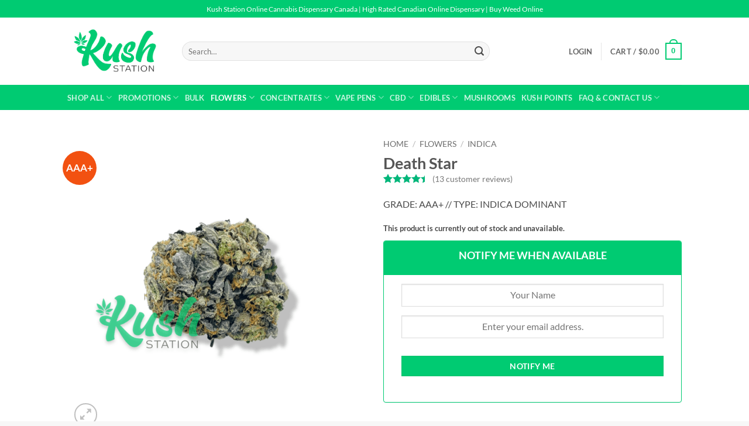

--- FILE ---
content_type: text/html; charset=UTF-8
request_url: https://kushstation.co/product/death-star/
body_size: 33037
content:
<!DOCTYPE html>
<!--[if IE 9 ]> <html lang="en-US" class="ie9 loading-site no-js"> <![endif]-->
<!--[if IE 8 ]> <html lang="en-US" class="ie8 loading-site no-js"> <![endif]-->
<!--[if (gte IE 9)|!(IE)]><!--><html lang="en-US" class="loading-site no-js"> <!--<![endif]-->
<head>
	<meta charset="UTF-8" />
	<link rel="profile" href="https://gmpg.org/xfn/11" />
	<link rel="pingback" href="https://kushstation.co/xmlrpc.php" />
	
    <!-- TrustBox script -->
    <script data-minify="1" type="text/javascript" src="https://kushstation.co/wp-content/cache/min/1/bootstrap/v5/tp.widget.bootstrap.min.js?ver=1756788447" async></script>
    <!-- End TrustBox script -->
    
	<script>(function(html){html.className = html.className.replace(/\bno-js\b/,'js')})(document.documentElement);</script>
<meta name='robots' content='index, follow, max-image-preview:large, max-snippet:-1, max-video-preview:-1' />
	<style>img:is([sizes="auto" i], [sizes^="auto," i]) { contain-intrinsic-size: 3000px 1500px }</style>
	<meta name="viewport" content="width=device-width, initial-scale=1" />
	<!-- This site is optimized with the Yoast SEO plugin v26.8 - https://yoast.com/product/yoast-seo-wordpress/ -->
	<title>Death Star - Buy Online | Kush Station - Indica</title>
	<meta name="description" content="The Death Star strain was created by crossing Sensi Star and Sour Diesel. Our guess is that the creators of this strain were huge Star Wars fans." />
	<link rel="canonical" href="https://kushstation.co/product/death-star/" />
	<meta property="og:locale" content="en_US" />
	<meta property="og:type" content="article" />
	<meta property="og:title" content="Death Star - Buy Online | Kush Station - Indica" />
	<meta property="og:description" content="The Death Star strain was created by crossing Sensi Star and Sour Diesel. Our guess is that the creators of this strain were huge Star Wars fans." />
	<meta property="og:url" content="https://kushstation.co/product/death-star/" />
	<meta property="og:site_name" content="Kush Station" />
	<meta property="article:modified_time" content="2023-07-15T15:41:43+00:00" />
	<meta property="og:image" content="https://kushstation.co/wp-content/uploads/2023/06/7.png" />
	<meta property="og:image:width" content="1080" />
	<meta property="og:image:height" content="1080" />
	<meta property="og:image:type" content="image/png" />
	<meta name="twitter:card" content="summary_large_image" />
	<meta name="twitter:label1" content="Est. reading time" />
	<meta name="twitter:data1" content="2 minutes" />
	<script type="application/ld+json" class="yoast-schema-graph">{"@context":"https://schema.org","@graph":[{"@type":"WebPage","@id":"https://kushstation.co/product/death-star/","url":"https://kushstation.co/product/death-star/","name":"Death Star - Buy Online | Kush Station - Indica","isPartOf":{"@id":"https://kushstation.co/#website"},"primaryImageOfPage":{"@id":"https://kushstation.co/product/death-star/#primaryimage"},"image":{"@id":"https://kushstation.co/product/death-star/#primaryimage"},"thumbnailUrl":"https://kushstation.co/wp-content/uploads/2023/06/7.png","datePublished":"2023-06-02T07:45:57+00:00","dateModified":"2023-07-15T15:41:43+00:00","description":"The Death Star strain was created by crossing Sensi Star and Sour Diesel. Our guess is that the creators of this strain were huge Star Wars fans.","breadcrumb":{"@id":"https://kushstation.co/product/death-star/#breadcrumb"},"inLanguage":"en-US","potentialAction":[{"@type":"ReadAction","target":["https://kushstation.co/product/death-star/"]}]},{"@type":"ImageObject","inLanguage":"en-US","@id":"https://kushstation.co/product/death-star/#primaryimage","url":"https://kushstation.co/wp-content/uploads/2023/06/7.png","contentUrl":"https://kushstation.co/wp-content/uploads/2023/06/7.png","width":1080,"height":1080,"caption":"Death Star | Indica | Kush Station | Buy Weed Online In Canada"},{"@type":"BreadcrumbList","@id":"https://kushstation.co/product/death-star/#breadcrumb","itemListElement":[{"@type":"ListItem","position":1,"name":"Home","item":"https://kushstation.co/"},{"@type":"ListItem","position":2,"name":"Shop","item":"https://kushstation.co/shop/"},{"@type":"ListItem","position":3,"name":"Death Star"}]},{"@type":"WebSite","@id":"https://kushstation.co/#website","url":"https://kushstation.co/","name":"Kush Station","description":"","publisher":{"@id":"https://kushstation.co/#organization"},"potentialAction":[{"@type":"SearchAction","target":{"@type":"EntryPoint","urlTemplate":"https://kushstation.co/?s={search_term_string}"},"query-input":{"@type":"PropertyValueSpecification","valueRequired":true,"valueName":"search_term_string"}}],"inLanguage":"en-US"},{"@type":"Organization","@id":"https://kushstation.co/#organization","name":"Kush Station","url":"https://kushstation.co/","logo":{"@type":"ImageObject","inLanguage":"en-US","@id":"https://kushstation.co/#/schema/logo/image/","url":"https://kushstation.co/wp-content/uploads/2019/07/ks-logo-mail-h.png","contentUrl":"https://kushstation.co/wp-content/uploads/2019/07/ks-logo-mail-h.png","width":332,"height":180,"caption":"Kush Station"},"image":{"@id":"https://kushstation.co/#/schema/logo/image/"},"sameAs":["https://www.instagram.com/kush.station/"]}]}</script>
	<!-- / Yoast SEO plugin. -->



<link rel='prefetch' href='https://kushstation.co/wp-content/themes/flatsome/assets/js/flatsome.js?ver=22889b626eb7ec03b5a4' />
<link rel='prefetch' href='https://kushstation.co/wp-content/themes/flatsome/assets/js/chunk.slider.js?ver=3.20.1' />
<link rel='prefetch' href='https://kushstation.co/wp-content/themes/flatsome/assets/js/chunk.popups.js?ver=3.20.1' />
<link rel='prefetch' href='https://kushstation.co/wp-content/themes/flatsome/assets/js/chunk.tooltips.js?ver=3.20.1' />
<link rel='prefetch' href='https://kushstation.co/wp-content/themes/flatsome/assets/js/woocommerce.js?ver=1c9be63d628ff7c3ff4c' />
<link rel="alternate" type="application/rss+xml" title="Kush Station &raquo; Feed" href="https://kushstation.co/feed/" />
<link rel="alternate" type="application/rss+xml" title="Kush Station &raquo; Comments Feed" href="https://kushstation.co/comments/feed/" />
<link rel="alternate" type="application/rss+xml" title="Kush Station &raquo; Death Star Comments Feed" href="https://kushstation.co/product/death-star/feed/" />
<link data-minify="1" rel='stylesheet' id='wc-points-and-rewards-blocks-integration-css' href='https://kushstation.co/wp-content/cache/min/1/wp-content/plugins/woocommerce-points-and-rewards/build/style-index.css?ver=1756788446' type='text/css' media='all' />
<link data-minify="1" rel='stylesheet' id='woocommerce-smart-coupons-available-coupons-block-css' href='https://kushstation.co/wp-content/cache/min/1/wp-content/plugins/woocommerce-smart-coupons/blocks/build/style-woocommerce-smart-coupons-available-coupons-block.css?ver=1756788446' type='text/css' media='all' />
<link rel='stylesheet' id='wp-components-css' href='https://kushstation.co/wp-includes/css/dist/components/style.min.css?ver=6.8.3' type='text/css' media='all' />
<link data-minify="1" rel='stylesheet' id='woocommerce-smart-coupons-send-coupon-form-block-css' href='https://kushstation.co/wp-content/cache/min/1/wp-content/plugins/woocommerce-smart-coupons/blocks/build/style-woocommerce-smart-coupons-send-coupon-form-block.css?ver=1756788446' type='text/css' media='all' />
<style id='wp-emoji-styles-inline-css' type='text/css'>

	img.wp-smiley, img.emoji {
		display: inline !important;
		border: none !important;
		box-shadow: none !important;
		height: 1em !important;
		width: 1em !important;
		margin: 0 0.07em !important;
		vertical-align: -0.1em !important;
		background: none !important;
		padding: 0 !important;
	}
</style>
<link rel='stylesheet' id='photoswipe-css' href='https://kushstation.co/wp-content/plugins/woocommerce/assets/css/photoswipe/photoswipe.min.css?ver=10.1.3' type='text/css' media='all' />
<link rel='stylesheet' id='photoswipe-default-skin-css' href='https://kushstation.co/wp-content/plugins/woocommerce/assets/css/photoswipe/default-skin/default-skin.min.css?ver=10.1.3' type='text/css' media='all' />
<style id='woocommerce-inline-inline-css' type='text/css'>
.woocommerce form .form-row .required { visibility: visible; }
</style>
<link data-minify="1" rel='stylesheet' id='gens-raf-css' href='https://kushstation.co/wp-content/cache/min/1/wp-content/plugins/wpgens-refer-a-friend-premium/assets/css/gens-raf.css?ver=1756788446' type='text/css' media='all' />
<link rel='stylesheet' id='affwp-forms-css' href='https://kushstation.co/wp-content/plugins/affiliate-wp/assets/css/forms.min.css?ver=2.29.0' type='text/css' media='all' />
<link data-minify="1" rel='stylesheet' id='dashicons-css' href='https://kushstation.co/wp-content/cache/min/1/wp-includes/css/dashicons.min.css?ver=1756788446' type='text/css' media='all' />
<link data-minify="1" rel='stylesheet' id='wc-mnm-frontend-css' href='https://kushstation.co/wp-content/cache/min/1/wp-content/plugins/woocommerce-mix-and-match-products/assets/css/frontend/mnm-frontend.min.css?ver=1756788446' type='text/css' media='all' />
<style id='wc-mnm-frontend-inline-css' type='text/css'>

		.mnm_form.layout_grid .mnm_item { margin-left: 0; margin-right: 0; }
		.mnm_form .mnm_item .box-text .quantity .button { margin-top: 0; }
		
</style>
<link data-minify="1" rel='stylesheet' id='it-gift-modal-style-css' href='https://kushstation.co/wp-content/cache/min/1/wp-content/plugins/ithemeland-free-gifts-for-woo/frontend/assets/css/modal/modal.css?ver=1756788446' type='text/css' media='all' />
<link data-minify="1" rel='stylesheet' id='it-gift-style-css' href='https://kushstation.co/wp-content/cache/min/1/wp-content/plugins/ithemeland-free-gifts-for-woo/frontend/assets/css/style/style.css?ver=1756788446' type='text/css' media='all' />
<link data-minify="1" rel='stylesheet' id='it-gift-popup-css' href='https://kushstation.co/wp-content/cache/min/1/wp-content/plugins/ithemeland-free-gifts-for-woo/frontend/assets/css/popup/popup.css?ver=1756788446' type='text/css' media='all' />
<link data-minify="1" rel='stylesheet' id='metorik-css-css' href='https://kushstation.co/wp-content/cache/min/1/wp-content/plugins/metorik-helper/assets/css/metorik.css?ver=1756788446' type='text/css' media='all' />
<link rel='stylesheet' id='woo-variation-swatches-css' href='https://kushstation.co/wp-content/plugins/woo-variation-swatches/assets/css/frontend.min.css?ver=1762868300' type='text/css' media='all' />
<style id='woo-variation-swatches-inline-css' type='text/css'>
:root {
--wvs-tick:url("data:image/svg+xml;utf8,%3Csvg filter='drop-shadow(0px 0px 2px rgb(0 0 0 / .8))' xmlns='http://www.w3.org/2000/svg'  viewBox='0 0 30 30'%3E%3Cpath fill='none' stroke='%23ffffff' stroke-linecap='round' stroke-linejoin='round' stroke-width='4' d='M4 16L11 23 27 7'/%3E%3C/svg%3E");

--wvs-cross:url("data:image/svg+xml;utf8,%3Csvg filter='drop-shadow(0px 0px 5px rgb(255 255 255 / .6))' xmlns='http://www.w3.org/2000/svg' width='72px' height='72px' viewBox='0 0 24 24'%3E%3Cpath fill='none' stroke='%23ff0000' stroke-linecap='round' stroke-width='0.6' d='M5 5L19 19M19 5L5 19'/%3E%3C/svg%3E");
--wvs-single-product-item-width:30px;
--wvs-single-product-item-height:30px;
--wvs-single-product-item-font-size:16px}
</style>
<link rel='stylesheet' id='smart-coupon-css' href='https://kushstation.co/wp-content/plugins/woocommerce-smart-coupons/assets/css/smart-coupon.min.css?ver=9.2.0' type='text/css' media='all' />
<link data-minify="1" rel='stylesheet' id='smart-coupon-designs-css' href='https://kushstation.co/wp-content/cache/min/1/wp-content/plugins/woocommerce-smart-coupons/assets/css/smart-coupon-designs.css?ver=1756788446' type='text/css' media='all' />
<link data-minify="1" rel='stylesheet' id='brands-styles-css' href='https://kushstation.co/wp-content/cache/min/1/wp-content/plugins/woocommerce/assets/css/brands.css?ver=1756788446' type='text/css' media='all' />
<link data-minify="1" rel='stylesheet' id='wc-mnm-checkout-blocks-css' href='https://kushstation.co/wp-content/cache/min/1/wp-content/plugins/woocommerce-mix-and-match-products/assets/css/frontend/blocks/checkout-blocks.css?ver=1756788446' type='text/css' media='all' />
<link data-minify="1" rel='stylesheet' id='wc-pb-checkout-blocks-css' href='https://kushstation.co/wp-content/cache/min/1/wp-content/plugins/woocommerce-product-bundles/assets/css/frontend/checkout-blocks.css?ver=1756788446' type='text/css' media='all' />
<link data-minify="1" rel='stylesheet' id='wc-bundle-style-css' href='https://kushstation.co/wp-content/cache/min/1/wp-content/plugins/woocommerce-product-bundles/assets/css/frontend/woocommerce.css?ver=1756788446' type='text/css' media='all' />
<link data-minify="1" rel='stylesheet' id='flatsome-main-css' href='https://kushstation.co/wp-content/cache/min/1/wp-content/themes/flatsome/assets/css/flatsome.css?ver=1756788447' type='text/css' media='all' />
<style id='flatsome-main-inline-css' type='text/css'>
@font-face {
				font-family: "fl-icons";
				font-display: block;
				src: url(https://kushstation.co/wp-content/themes/flatsome/assets/css/icons/fl-icons.eot?v=3.20.1);
				src:
					url(https://kushstation.co/wp-content/themes/flatsome/assets/css/icons/fl-icons.eot#iefix?v=3.20.1) format("embedded-opentype"),
					url(https://kushstation.co/wp-content/themes/flatsome/assets/css/icons/fl-icons.woff2?v=3.20.1) format("woff2"),
					url(https://kushstation.co/wp-content/themes/flatsome/assets/css/icons/fl-icons.ttf?v=3.20.1) format("truetype"),
					url(https://kushstation.co/wp-content/themes/flatsome/assets/css/icons/fl-icons.woff?v=3.20.1) format("woff"),
					url(https://kushstation.co/wp-content/themes/flatsome/assets/css/icons/fl-icons.svg?v=3.20.1#fl-icons) format("svg");
			}
</style>
<link data-minify="1" rel='stylesheet' id='flatsome-shop-css' href='https://kushstation.co/wp-content/cache/min/1/wp-content/themes/flatsome/assets/css/flatsome-shop.css?ver=1756788447' type='text/css' media='all' />
<link rel='stylesheet' id='flatsome-style-css' href='https://kushstation.co/wp-content/themes/ks604/style.css?ver=3.0' type='text/css' media='all' />
<link rel='stylesheet' id='cwginstock_frontend_css-css' href='https://kushstation.co/wp-content/plugins/back-in-stock-notifier-for-woocommerce/assets/css/frontend.min.css?ver=6.0.9.1' type='text/css' media='' />
<style id='cwginstock_frontend_css-inline-css' type='text/css'>
.cwginstock-subscribe-form {width:100%;}
.cwginstock-panel-heading {color:#ffffff !important; background:#00cb72 !important; border-color:#00cb72 !important;}
.cwgstock_button{ font-size:14px !important; color: #ffffff !important; background:#00cb72 !important;}
.cwginstock-panel-heading h4 {color:#ffffff !important; font-size:18px !important;}
.cwginstock-panel-primary {border-color:#00cb72 !important;}
.cwginstock-subscribe-form{}
.cwginstock-panel-heading {}
</style>
<link rel='stylesheet' id='cwginstock_bootstrap-css' href='https://kushstation.co/wp-content/plugins/back-in-stock-notifier-for-woocommerce/assets/css/bootstrap.min.css?ver=6.0.9.1' type='text/css' media='' />
<link data-minify="1" rel='stylesheet' id='wc-bundle-css-css' href='https://kushstation.co/wp-content/cache/min/1/wp-content/plugins/woocommerce-product-bundles/assets/css/frontend/single-product.css?ver=1756788447' type='text/css' media='all' />
<script type="text/template" id="tmpl-variation-template">
	<div class="woocommerce-variation-description">{{{ data.variation.variation_description }}}</div>
	<div class="woocommerce-variation-price">{{{ data.variation.price_html }}}</div>
	<div class="woocommerce-variation-availability">{{{ data.variation.availability_html }}}</div>
</script>
<script type="text/template" id="tmpl-unavailable-variation-template">
	<p role="alert">Sorry, this product is unavailable. Please choose a different combination.</p>
</script>
<script type="text/javascript" src="https://kushstation.co/wp-includes/js/jquery/jquery.min.js?ver=3.7.1" id="jquery-core-js"></script>
<script type="text/javascript" src="https://kushstation.co/wp-includes/js/jquery/jquery-migrate.min.js?ver=3.4.1" id="jquery-migrate-js"></script>
<script type="text/javascript" src="https://kushstation.co/wp-content/plugins/woocommerce/assets/js/jquery-blockui/jquery.blockUI.min.js?ver=2.7.0-wc.10.1.3" id="jquery-blockui-js" data-wp-strategy="defer"></script>
<script type="text/javascript" id="wc-add-to-cart-js-extra">
/* <![CDATA[ */
var wc_add_to_cart_params = {"ajax_url":"\/wp-admin\/admin-ajax.php","wc_ajax_url":"\/?wc-ajax=%%endpoint%%","i18n_view_cart":"View cart","cart_url":"https:\/\/kushstation.co\/cart-weather\/","is_cart":"","cart_redirect_after_add":"no"};
/* ]]> */
</script>
<script type="text/javascript" src="https://kushstation.co/wp-content/plugins/woocommerce/assets/js/frontend/add-to-cart.min.js?ver=10.1.3" id="wc-add-to-cart-js" defer="defer" data-wp-strategy="defer"></script>
<script type="text/javascript" src="https://kushstation.co/wp-content/plugins/woocommerce/assets/js/photoswipe/photoswipe.min.js?ver=4.1.1-wc.10.1.3" id="photoswipe-js" defer="defer" data-wp-strategy="defer"></script>
<script type="text/javascript" src="https://kushstation.co/wp-content/plugins/woocommerce/assets/js/photoswipe/photoswipe-ui-default.min.js?ver=4.1.1-wc.10.1.3" id="photoswipe-ui-default-js" defer="defer" data-wp-strategy="defer"></script>
<script type="text/javascript" id="wc-single-product-js-extra">
/* <![CDATA[ */
var wc_single_product_params = {"i18n_required_rating_text":"Please select a rating","i18n_rating_options":["1 of 5 stars","2 of 5 stars","3 of 5 stars","4 of 5 stars","5 of 5 stars"],"i18n_product_gallery_trigger_text":"View full-screen image gallery","review_rating_required":"yes","flexslider":{"rtl":false,"animation":"slide","smoothHeight":true,"directionNav":false,"controlNav":"thumbnails","slideshow":false,"animationSpeed":500,"animationLoop":false,"allowOneSlide":false},"zoom_enabled":"","zoom_options":[],"photoswipe_enabled":"1","photoswipe_options":{"shareEl":false,"closeOnScroll":false,"history":false,"hideAnimationDuration":0,"showAnimationDuration":0},"flexslider_enabled":""};
/* ]]> */
</script>
<script type="text/javascript" src="https://kushstation.co/wp-content/plugins/woocommerce/assets/js/frontend/single-product.min.js?ver=10.1.3" id="wc-single-product-js" defer="defer" data-wp-strategy="defer"></script>
<script type="text/javascript" src="https://kushstation.co/wp-content/plugins/woocommerce/assets/js/js-cookie/js.cookie.min.js?ver=2.1.4-wc.10.1.3" id="js-cookie-js" data-wp-strategy="defer"></script>
<script type="text/javascript" src="https://kushstation.co/wp-content/plugins/wpgens-refer-a-friend-premium/assets/js/cookie.min.js?ver=2.3.10" id="gens-raf_cookieJS-js"></script>
<script type="text/javascript" id="gens-raf-js-js-extra">
/* <![CDATA[ */
var gens_raf = {"cookieTime":"7","ajax_url":"https:\/\/kushstation.co\/wp-admin\/admin-ajax.php","success_msg":"Invitation has been sent!"};
/* ]]> */
</script>
<script data-minify="1" type="text/javascript" src="https://kushstation.co/wp-content/cache/min/1/wp-content/plugins/wpgens-refer-a-friend-premium/assets/js/gens-raf-public.js?ver=1756788447" id="gens-raf-js-js"></script>
<script type="text/javascript" id="jquery-cookie-js-extra">
/* <![CDATA[ */
var affwp_scripts = {"ajaxurl":"https:\/\/kushstation.co\/wp-admin\/admin-ajax.php"};
/* ]]> */
</script>
<script type="text/javascript" src="https://kushstation.co/wp-content/plugins/woocommerce/assets/js/jquery-cookie/jquery.cookie.min.js?ver=1.4.1-wc.10.1.3" id="jquery-cookie-js" data-wp-strategy="defer"></script>
<script type="text/javascript" id="affwp-tracking-js-extra">
/* <![CDATA[ */
var affwp_debug_vars = {"integrations":{"contactform7":"Contact Form 7","woocommerce":"WooCommerce"},"version":"2.29.0","currency":"CAD","ref_cookie":"affwp_ref","visit_cookie":"affwp_ref_visit_id","campaign_cookie":"affwp_campaign"};
/* ]]> */
</script>
<script type="text/javascript" src="https://kushstation.co/wp-content/plugins/affiliate-wp/assets/js/tracking.min.js?ver=2.29.0" id="affwp-tracking-js"></script>
<script type="text/javascript" src="https://kushstation.co/wp-content/plugins/ithemeland-free-gifts-for-woo/frontend/assets/js/scrollbar/jquery.scrollbar.min.js?ver=2.8.1" id="pw-gift-scrollbar-js-js"></script>
<script type="text/javascript" src="https://kushstation.co/wp-includes/js/underscore.min.js?ver=1.13.7" id="underscore-js"></script>
<script type="text/javascript" id="wp-util-js-extra">
/* <![CDATA[ */
var _wpUtilSettings = {"ajax":{"url":"\/wp-admin\/admin-ajax.php"}};
/* ]]> */
</script>
<script type="text/javascript" src="https://kushstation.co/wp-includes/js/wp-util.min.js?ver=6.8.3" id="wp-util-js"></script>
<link rel="https://api.w.org/" href="https://kushstation.co/wp-json/" /><link rel="alternate" title="JSON" type="application/json" href="https://kushstation.co/wp-json/wp/v2/product/79413" /><link rel="EditURI" type="application/rsd+xml" title="RSD" href="https://kushstation.co/xmlrpc.php?rsd" />
<meta name="generator" content="WordPress 6.8.3" />
<meta name="generator" content="WooCommerce 10.1.3" />
<link rel='shortlink' href='https://kushstation.co/?p=79413' />
<link rel="alternate" title="oEmbed (JSON)" type="application/json+oembed" href="https://kushstation.co/wp-json/oembed/1.0/embed?url=https%3A%2F%2Fkushstation.co%2Fproduct%2Fdeath-star%2F" />
<link rel="alternate" title="oEmbed (XML)" type="text/xml+oembed" href="https://kushstation.co/wp-json/oembed/1.0/embed?url=https%3A%2F%2Fkushstation.co%2Fproduct%2Fdeath-star%2F&#038;format=xml" />
		<script type="text/javascript">
		var AFFWP = AFFWP || {};
		AFFWP.referral_var = 'ref';
		AFFWP.expiration = 1;
		AFFWP.debug = 0;


		AFFWP.referral_credit_last = 0;
		</script>
	<noscript><style>.woocommerce-product-gallery{ opacity: 1 !important; }</style></noscript>
	<link rel="icon" href="https://kushstation.co/wp-content/uploads/2019/11/K_station_tab_logo-100x100.png" sizes="32x32" />
<link rel="icon" href="https://kushstation.co/wp-content/uploads/2019/11/K_station_tab_logo-247x247.png" sizes="192x192" />
<link rel="apple-touch-icon" href="https://kushstation.co/wp-content/uploads/2019/11/K_station_tab_logo-247x247.png" />
<meta name="msapplication-TileImage" content="https://kushstation.co/wp-content/uploads/2019/11/K_station_tab_logo.png" />
<style id="custom-css" type="text/css">:root {--primary-color: #00cb72;--fs-color-primary: #00cb72;--fs-color-secondary: #C05530;--fs-color-success: #627D47;--fs-color-alert: #b20000;--fs-color-base: #4a4a4a;--fs-experimental-link-color: #777777;--fs-experimental-link-color-hover: #000000;}.tooltipster-base {--tooltip-color: #fff;--tooltip-bg-color: #000;}.off-canvas-right .mfp-content, .off-canvas-left .mfp-content {--drawer-width: 300px;}.off-canvas .mfp-content.off-canvas-cart {--drawer-width: 360px;}.header-main{height: 115px}#logo img{max-height: 115px}#logo{width:166px;}.header-bottom{min-height: 43px}.header-top{min-height: 30px}.transparent .header-main{height: 30px}.transparent #logo img{max-height: 30px}.has-transparent + .page-title:first-of-type,.has-transparent + #main > .page-title,.has-transparent + #main > div > .page-title,.has-transparent + #main .page-header-wrapper:first-of-type .page-title{padding-top: 110px;}.header.show-on-scroll,.stuck .header-main{height:70px!important}.stuck #logo img{max-height: 70px!important}.search-form{ width: 80%;}.header-bg-color {background-color: rgba(255,255,255,0.9)}.header-bottom {background-color: #00cb72}.stuck .header-main .nav > li > a{line-height: 50px }.header-bottom-nav > li > a{line-height: 16px }@media (max-width: 549px) {.header-main{height: 70px}#logo img{max-height: 70px}}.main-menu-overlay{background-color: #00cb72}.nav-dropdown{font-size:100%}.header-top{background-color:#00cb72!important;}body{font-family: Lato, sans-serif;}body {font-weight: 400;font-style: normal;}.nav > li > a {font-family: Lato, sans-serif;}.mobile-sidebar-levels-2 .nav > li > ul > li > a {font-family: Lato, sans-serif;}.nav > li > a,.mobile-sidebar-levels-2 .nav > li > ul > li > a {font-weight: 700;font-style: normal;}h1,h2,h3,h4,h5,h6,.heading-font, .off-canvas-center .nav-sidebar.nav-vertical > li > a{font-family: Lato, sans-serif;}h1,h2,h3,h4,h5,h6,.heading-font,.banner h1,.banner h2 {font-weight: 700;font-style: normal;}.alt-font{font-family: "Dancing Script", sans-serif;}.alt-font {font-weight: 400!important;font-style: normal!important;}.widget:where(:not(.widget_shopping_cart)) a{color: #777777;}.widget:where(:not(.widget_shopping_cart)) a:hover{color: #111111;}.widget .tagcloud a:hover{border-color: #111111; background-color: #111111;}.current .breadcrumb-step, [data-icon-label]:after, .button#place_order,.button.checkout,.checkout-button,.single_add_to_cart_button.button, .sticky-add-to-cart-select-options-button{background-color: #00cb72!important }.badge-inner.on-sale{background-color: #005431}.badge-inner.new-bubble{background-color: #f25111}.star-rating span:before,.star-rating:before, .woocommerce-page .star-rating:before, .stars a:hover:after, .stars a.active:after{color: #ffb701}@media screen and (min-width: 550px){.products .box-vertical .box-image{min-width: 247px!important;width: 247px!important;}}.footer-1{background-color: #f7f7f7}.footer-2{background-color: #f7f7f7}.absolute-footer, html{background-color: #f7f7f7}.nav-vertical-fly-out > li + li {border-top-width: 1px; border-top-style: solid;}/* Custom CSS */@media only screen and (min-width: 1000px) { /* Css for Desktop goes here like sample below*/button.single_add_to_cart_button.button.alt {width: 75%;}}button.single_add_to_cart_button.button.alt {border-radius: 25px;}select.orderby {border-radius: 25px;}#pa_grams {border-radius: 25px;}input.minus.button.is-form {border-radius: 25px;}input.plus.button.is-form {border-radius: 25px;}.pswp__ui--fit .pswp__top-bar, .pswp__ui--fit .pswp__caption {display: none;}nav.breadcrumbs.checkout-breadcrumbs.text-left.medium-text-center.lowercase.is-large {display: none;}div.cart-header.text-left.medium-text-center {margin-bottom: 30px;}div.woocommerce-info.wc_points_rewards_earn_points {margin-top: 20px;margin-bottom: 20px;}div.woocommerce-info.wc_points_redeem_earn_points {margin-bottom: 20px;}div.message-container.container.success-color.medium-text-center {display: none;}#woo-ml-subscribe {margin-top: 15px;}.label-wrap.wapl-alignleft {margin-bottom: 10px;}div.woocommerce-product-rating {margin-top: -20px;}div.rate-percent {background-color: #00cb72 !important;}div.wcpr-filter-container {display: none !important;}div.wcpr-stars-count {display: none;}html .formcraft-css .powered-by {display: none;}button.elementor-button.elementor-size-sm {margin-right: -20px;}.label-new.menu-item > a:after{content:"New";}.label-hot.menu-item > a:after{content:"Hot";}.label-sale.menu-item > a:after{content:"Sale";}.label-popular.menu-item > a:after{content:"Popular";}</style>		<style type="text/css" id="wp-custom-css">
			div.message-container.container.success-color.medium-text-center {
    display: block !important;
}
#order_outofstock_field, #order_comments_field {
    width: 100%;
}
p#order_outofstock_field {
    display: block !important;
}
p#order_outofstock_field label {
    font-size: 18px !important;
}
p#order_outofstock_field label.radio:after {
    content: '';
    display: block;
    margin-bottom: 13px;
}
p#order_outofstock_field label.radio{
	display: contents !important;
	margin-bottom: 10px !important;
}

@media screen and (min-width: 850px){
    .woocommerce-order-received .woocommerce .row .large-5 {
        max-width: 100% !important;
    }
}
.post a{
	    color: #393983 !important;
			text-decoration: auto !important;
}
.post a{
	    color: #393983 !important;
			text-decoration: auto !important;
}
.article-inner a{
	  color: #393983 !important;
			text-decoration: underline !important;
}
.star-rating span:before{
	color: rgb(0, 182, 122) !important;
}
.review-us-on-google-row{
	margin-top: -5.5rem !important;
}
.review-us-on-google-column{
	  display: flex !important;
	    justify-content: center !important;
    align-items: center !important;
  
}
@media screen and (max-width: 550px){
.grwp-swiper-button-prev, .grwp-swiper-button-next{
    margin-top: 64px !important;
}
	.testimonial-text{
		    display: flex !important;
    justify-content: center !important;
    align-items: center !important;
    flex-direction: column !important;
    text-align: center !important;
	}
	.star-rating{
	width: 100% !important;
	}
	.star-rating:before{
		width: 100% !important;
    display: flex !important;
    justify-content: center !important;
		
	}
	.star-rating span:before{
		width: 100% !important;
		display: flex !important;
		    justify-content: center !important;
    align-items: center !important;
	}
}
}
.star-rating span{
	width: 100% !important;
}
.star-rating:before{
	color: white !important;
}		</style>
		<style id="kirki-inline-styles">/* latin-ext */
@font-face {
  font-family: 'Lato';
  font-style: normal;
  font-weight: 400;
  font-display: swap;
  src: url(https://kushstation.co/wp-content/fonts/lato/S6uyw4BMUTPHjxAwXjeu.woff2) format('woff2');
  unicode-range: U+0100-02BA, U+02BD-02C5, U+02C7-02CC, U+02CE-02D7, U+02DD-02FF, U+0304, U+0308, U+0329, U+1D00-1DBF, U+1E00-1E9F, U+1EF2-1EFF, U+2020, U+20A0-20AB, U+20AD-20C0, U+2113, U+2C60-2C7F, U+A720-A7FF;
}
/* latin */
@font-face {
  font-family: 'Lato';
  font-style: normal;
  font-weight: 400;
  font-display: swap;
  src: url(https://kushstation.co/wp-content/fonts/lato/S6uyw4BMUTPHjx4wXg.woff2) format('woff2');
  unicode-range: U+0000-00FF, U+0131, U+0152-0153, U+02BB-02BC, U+02C6, U+02DA, U+02DC, U+0304, U+0308, U+0329, U+2000-206F, U+20AC, U+2122, U+2191, U+2193, U+2212, U+2215, U+FEFF, U+FFFD;
}
/* latin-ext */
@font-face {
  font-family: 'Lato';
  font-style: normal;
  font-weight: 700;
  font-display: swap;
  src: url(https://kushstation.co/wp-content/fonts/lato/S6u9w4BMUTPHh6UVSwaPGR_p.woff2) format('woff2');
  unicode-range: U+0100-02BA, U+02BD-02C5, U+02C7-02CC, U+02CE-02D7, U+02DD-02FF, U+0304, U+0308, U+0329, U+1D00-1DBF, U+1E00-1E9F, U+1EF2-1EFF, U+2020, U+20A0-20AB, U+20AD-20C0, U+2113, U+2C60-2C7F, U+A720-A7FF;
}
/* latin */
@font-face {
  font-family: 'Lato';
  font-style: normal;
  font-weight: 700;
  font-display: swap;
  src: url(https://kushstation.co/wp-content/fonts/lato/S6u9w4BMUTPHh6UVSwiPGQ.woff2) format('woff2');
  unicode-range: U+0000-00FF, U+0131, U+0152-0153, U+02BB-02BC, U+02C6, U+02DA, U+02DC, U+0304, U+0308, U+0329, U+2000-206F, U+20AC, U+2122, U+2191, U+2193, U+2212, U+2215, U+FEFF, U+FFFD;
}/* vietnamese */
@font-face {
  font-family: 'Dancing Script';
  font-style: normal;
  font-weight: 400;
  font-display: swap;
  src: url(https://kushstation.co/wp-content/fonts/dancing-script/If2cXTr6YS-zF4S-kcSWSVi_sxjsohD9F50Ruu7BMSo3Rep8ltA.woff2) format('woff2');
  unicode-range: U+0102-0103, U+0110-0111, U+0128-0129, U+0168-0169, U+01A0-01A1, U+01AF-01B0, U+0300-0301, U+0303-0304, U+0308-0309, U+0323, U+0329, U+1EA0-1EF9, U+20AB;
}
/* latin-ext */
@font-face {
  font-family: 'Dancing Script';
  font-style: normal;
  font-weight: 400;
  font-display: swap;
  src: url(https://kushstation.co/wp-content/fonts/dancing-script/If2cXTr6YS-zF4S-kcSWSVi_sxjsohD9F50Ruu7BMSo3ROp8ltA.woff2) format('woff2');
  unicode-range: U+0100-02BA, U+02BD-02C5, U+02C7-02CC, U+02CE-02D7, U+02DD-02FF, U+0304, U+0308, U+0329, U+1D00-1DBF, U+1E00-1E9F, U+1EF2-1EFF, U+2020, U+20A0-20AB, U+20AD-20C0, U+2113, U+2C60-2C7F, U+A720-A7FF;
}
/* latin */
@font-face {
  font-family: 'Dancing Script';
  font-style: normal;
  font-weight: 400;
  font-display: swap;
  src: url(https://kushstation.co/wp-content/fonts/dancing-script/If2cXTr6YS-zF4S-kcSWSVi_sxjsohD9F50Ruu7BMSo3Sup8.woff2) format('woff2');
  unicode-range: U+0000-00FF, U+0131, U+0152-0153, U+02BB-02BC, U+02C6, U+02DA, U+02DC, U+0304, U+0308, U+0329, U+2000-206F, U+20AC, U+2122, U+2191, U+2193, U+2212, U+2215, U+FEFF, U+FFFD;
}</style><meta name="generator" content="WP Rocket 3.19.4" data-wpr-features="wpr_minify_js wpr_minify_css wpr_preload_links wpr_desktop" /></head>

<body class="wp-singular product-template-default single single-product postid-79413 wp-theme-flatsome wp-child-theme-ks604 theme-flatsome woocommerce woocommerce-page woocommerce-no-js woo-variation-swatches wvs-behavior-blur wvs-theme-ks604 wvs-show-label wvs-tooltip lightbox nav-dropdown-has-arrow nav-dropdown-has-shadow nav-dropdown-has-border mobile-submenu-slide mobile-submenu-slide-levels-1">


<a class="skip-link screen-reader-text" href="#main">Skip to content</a>

<div data-rocket-location-hash="99bb46786fd5bd31bcd7bdc067ad247a" id="wrapper">

	
	<header data-rocket-location-hash="8cd2ef760cf5956582d03e973259bc0e" id="header" class="header has-sticky sticky-jump">
		<div data-rocket-location-hash="d53b06ca13945ed03e70ba4a94347bcf" class="header-wrapper">
			<div id="top-bar" class="header-top hide-for-sticky nav-dark flex-has-center">
    <div class="flex-row container">
      <div class="flex-col hide-for-medium flex-left">
          <ul class="nav nav-left medium-nav-center nav-small  nav-divided">
                        </ul>
      </div>

      <div class="flex-col hide-for-medium flex-center">
          <ul class="nav nav-center nav-small  nav-divided">
              <li class="html custom html_topbar_left">Kush Station Online Cannabis Dispensary Canada | High Rated Canadian Online Dispensary | Buy Weed Online
<br><center>
</li>          </ul>
      </div>

      <div class="flex-col hide-for-medium flex-right">
         <ul class="nav top-bar-nav nav-right nav-small  nav-divided">
                        </ul>
      </div>

            <div class="flex-col show-for-medium flex-grow">
          <ul class="nav nav-center nav-small mobile-nav  nav-divided">
              <li class="html custom html_topbar_left">Kush Station Online Cannabis Dispensary Canada | High Rated Canadian Online Dispensary | Buy Weed Online
<br><center>
</li>          </ul>
      </div>
      
    </div>
</div>
<div id="masthead" class="header-main ">
      <div class="header-inner flex-row container logo-left medium-logo-center" role="navigation">

          <!-- Logo -->
          <div id="logo" class="flex-col logo">
            
<!-- Header logo -->
<a href="https://kushstation.co/" title="Kush Station" rel="home">
		<img width="166" height="115" src="https://kushstation.co/wp-content/uploads/2019/07/text-logo-2.png" class="header_logo header-logo" alt="Kush Station"/><img  width="166" height="115" src="https://kushstation.co/wp-content/uploads/2019/07/text-logo-2.png" class="header-logo-dark" alt="Kush Station"/></a>
          </div>

          <!-- Mobile Left Elements -->
          <div class="flex-col show-for-medium flex-left">
            <ul class="mobile-nav nav nav-left ">
              <li class="nav-icon has-icon">
	<div class="header-button">		<a href="#" class="icon primary button round is-small" data-open="#main-menu" data-pos="left" data-bg="main-menu-overlay" role="button" aria-label="Menu" aria-controls="main-menu" aria-expanded="false" aria-haspopup="dialog" data-flatsome-role-button>
			<i class="icon-menu" aria-hidden="true"></i>					</a>
	 </div> </li>
            </ul>
          </div>

          <!-- Left Elements -->
          <div class="flex-col hide-for-medium flex-left
            flex-grow">
            <ul class="header-nav header-nav-main nav nav-left  nav-uppercase" >
              <li class="header-search-form search-form html relative has-icon">
	<div class="header-search-form-wrapper">
		<div class="searchform-wrapper ux-search-box relative form-flat is-normal"><form role="search" method="get" class="searchform" action="https://kushstation.co/">
	<div class="flex-row relative">
						<div class="flex-col flex-grow">
			<label class="screen-reader-text" for="woocommerce-product-search-field-0">Search for:</label>
			<input type="search" id="woocommerce-product-search-field-0" class="search-field mb-0" placeholder="Search&hellip;" value="" name="s" />
			<input type="hidden" name="post_type" value="product" />
					</div>
		<div class="flex-col">
			<button type="submit" value="Search" class="ux-search-submit submit-button secondary button  icon mb-0" aria-label="Submit">
				<i class="icon-search" aria-hidden="true"></i>			</button>
		</div>
	</div>
	<div class="live-search-results text-left z-top"></div>
</form>
</div>	</div>
</li>
            </ul>
          </div>

          <!-- Right Elements -->
          <div class="flex-col hide-for-medium flex-right">
            <ul class="header-nav header-nav-main nav nav-right  nav-uppercase">
              
<li class="account-item has-icon">

	<a href="https://kushstation.co/my-account/" class="nav-top-link nav-top-not-logged-in is-small" title="Login">
					<span>
			Login			</span>
				</a>




</li>
<li class="header-divider"></li><li class="cart-item has-icon has-dropdown">

<a href="https://kushstation.co/cart-weather/" class="header-cart-link nav-top-link is-small" title="Cart" aria-label="View cart" aria-expanded="false" aria-haspopup="true" role="button" data-flatsome-role-button>

<span class="header-cart-title">
   Cart   /      <span class="cart-price"><span class="woocommerce-Price-amount amount"><bdi><span class="woocommerce-Price-currencySymbol">&#36;</span>0.00</bdi></span></span>
  </span>

    <span class="cart-icon image-icon">
    <strong>0</strong>
  </span>
  </a>

 <ul class="nav-dropdown nav-dropdown-default">
    <li class="html widget_shopping_cart">
      <div class="widget_shopping_cart_content">
        

	<div class="ux-mini-cart-empty flex flex-row-col text-center pt pb">
				<div class="ux-mini-cart-empty-icon">
			<svg aria-hidden="true" xmlns="http://www.w3.org/2000/svg" viewBox="0 0 17 19" style="opacity:.1;height:80px;">
				<path d="M8.5 0C6.7 0 5.3 1.2 5.3 2.7v2H2.1c-.3 0-.6.3-.7.7L0 18.2c0 .4.2.8.6.8h15.7c.4 0 .7-.3.7-.7v-.1L15.6 5.4c0-.3-.3-.6-.7-.6h-3.2v-2c0-1.6-1.4-2.8-3.2-2.8zM6.7 2.7c0-.8.8-1.4 1.8-1.4s1.8.6 1.8 1.4v2H6.7v-2zm7.5 3.4 1.3 11.5h-14L2.8 6.1h2.5v1.4c0 .4.3.7.7.7.4 0 .7-.3.7-.7V6.1h3.5v1.4c0 .4.3.7.7.7s.7-.3.7-.7V6.1h2.6z" fill-rule="evenodd" clip-rule="evenodd" fill="currentColor"></path>
			</svg>
		</div>
				<p class="woocommerce-mini-cart__empty-message empty">No products in the cart.</p>
					<p class="return-to-shop">
				<a class="button primary wc-backward" href="https://kushstation.co/shop/">
					Return to shop				</a>
			</p>
				</div>


      </div>
    </li>
     </ul>

</li>
            </ul>
          </div>

          <!-- Mobile Right Elements -->
          <div class="flex-col show-for-medium flex-right">
            <ul class="mobile-nav nav nav-right ">
              <li class="cart-item has-icon">


		<a href="https://kushstation.co/cart-weather/" class="header-cart-link nav-top-link is-small off-canvas-toggle" title="Cart" aria-label="View cart" aria-expanded="false" aria-haspopup="dialog" role="button" data-open="#cart-popup" data-class="off-canvas-cart" data-pos="right" aria-controls="cart-popup" data-flatsome-role-button>

    <span class="cart-icon image-icon">
    <strong>0</strong>
  </span>
  </a>


  <!-- Cart Sidebar Popup -->
  <div id="cart-popup" class="mfp-hide">
  <div class="cart-popup-inner inner-padding cart-popup-inner--sticky">
      <div class="cart-popup-title text-center">
          <span class="heading-font uppercase">Cart</span>
          <div class="is-divider"></div>
      </div>
	  <div class="widget_shopping_cart">
		  <div class="widget_shopping_cart_content">
			  

	<div class="ux-mini-cart-empty flex flex-row-col text-center pt pb">
				<div class="ux-mini-cart-empty-icon">
			<svg aria-hidden="true" xmlns="http://www.w3.org/2000/svg" viewBox="0 0 17 19" style="opacity:.1;height:80px;">
				<path d="M8.5 0C6.7 0 5.3 1.2 5.3 2.7v2H2.1c-.3 0-.6.3-.7.7L0 18.2c0 .4.2.8.6.8h15.7c.4 0 .7-.3.7-.7v-.1L15.6 5.4c0-.3-.3-.6-.7-.6h-3.2v-2c0-1.6-1.4-2.8-3.2-2.8zM6.7 2.7c0-.8.8-1.4 1.8-1.4s1.8.6 1.8 1.4v2H6.7v-2zm7.5 3.4 1.3 11.5h-14L2.8 6.1h2.5v1.4c0 .4.3.7.7.7.4 0 .7-.3.7-.7V6.1h3.5v1.4c0 .4.3.7.7.7s.7-.3.7-.7V6.1h2.6z" fill-rule="evenodd" clip-rule="evenodd" fill="currentColor"></path>
			</svg>
		</div>
				<p class="woocommerce-mini-cart__empty-message empty">No products in the cart.</p>
					<p class="return-to-shop">
				<a class="button primary wc-backward" href="https://kushstation.co/shop/">
					Return to shop				</a>
			</p>
				</div>


		  </div>
	  </div>
               </div>
  </div>

</li>
            </ul>
          </div>

      </div>

            <div class="container"><div class="top-divider full-width"></div></div>
      </div>
<div id="wide-nav" class="header-bottom wide-nav nav-dark hide-for-medium">
    <div class="flex-row container">

                        <div class="flex-col hide-for-medium flex-left">
                <ul class="nav header-nav header-bottom-nav nav-left  nav-spacing-small nav-uppercase">
                    <li id="menu-item-123" class="menu-item menu-item-type-post_type menu-item-object-page menu-item-has-children current_page_parent menu-item-123 menu-item-design-default has-dropdown"><a href="https://kushstation.co/shop/" class="nav-top-link" aria-expanded="false" aria-haspopup="menu">Shop All<i class="icon-angle-down" aria-hidden="true"></i></a>
<ul class="sub-menu nav-dropdown nav-dropdown-default">
	<li id="menu-item-82011" class="menu-item menu-item-type-taxonomy menu-item-object-product_cat menu-item-82011"><a href="https://kushstation.co/product-category/accessories/">Accessories</a></li>
	<li id="menu-item-82012" class="menu-item menu-item-type-taxonomy menu-item-object-product_cat menu-item-82012"><a href="https://kushstation.co/product-category/bulk/">Bulk</a></li>
	<li id="menu-item-82013" class="menu-item menu-item-type-taxonomy menu-item-object-product_cat menu-item-82013"><a href="https://kushstation.co/product-category/bundle-packs/">Bundle Packs</a></li>
	<li id="menu-item-82014" class="menu-item menu-item-type-taxonomy menu-item-object-product_cat menu-item-82014"><a href="https://kushstation.co/product-category/cbd-vape-pen/">CBD</a></li>
	<li id="menu-item-82015" class="menu-item menu-item-type-taxonomy menu-item-object-product_cat menu-item-82015"><a href="https://kushstation.co/product-category/cannabis-concentrates/">Concentrates</a></li>
	<li id="menu-item-82016" class="menu-item menu-item-type-taxonomy menu-item-object-product_cat menu-item-82016"><a href="https://kushstation.co/product-category/edibles/">Edibles</a></li>
	<li id="menu-item-82017" class="menu-item menu-item-type-taxonomy menu-item-object-product_cat current-product-ancestor current-menu-parent current-product-parent menu-item-82017 active"><a href="https://kushstation.co/product-category/cannabis-flower/">Flowers</a></li>
	<li id="menu-item-82018" class="menu-item menu-item-type-taxonomy menu-item-object-product_cat menu-item-82018"><a href="https://kushstation.co/product-category/promotions/">Promotions</a></li>
	<li id="menu-item-81983" class="menu-item menu-item-type-taxonomy menu-item-object-product_cat menu-item-81983"><a href="https://kushstation.co/product-category/vendors/">Vendors</a></li>
</ul>
</li>
<li id="menu-item-26833" class="menu-item menu-item-type-taxonomy menu-item-object-product_cat menu-item-has-children menu-item-26833 menu-item-design-default has-dropdown"><a href="https://kushstation.co/product-category/promotions/" class="nav-top-link" aria-expanded="false" aria-haspopup="menu">Promotions<i class="icon-angle-down" aria-hidden="true"></i></a>
<ul class="sub-menu nav-dropdown nav-dropdown-default">
	<li id="menu-item-26834" class="menu-item menu-item-type-taxonomy menu-item-object-product_cat menu-item-26834"><a href="https://kushstation.co/product-category/bundle-packs/">Bundle Packs</a></li>
	<li id="menu-item-109094" class="menu-item menu-item-type-taxonomy menu-item-object-product_cat menu-item-109094"><a href="https://kushstation.co/product-category/promotions/featured-items/">Featured Items</a></li>
	<li id="menu-item-114107" class="menu-item menu-item-type-taxonomy menu-item-object-product_cat menu-item-114107"><a href="https://kushstation.co/product-category/promotions/flash-sale/">Flash Sales / Deal of the Day</a></li>
	<li id="menu-item-61193" class="menu-item menu-item-type-taxonomy menu-item-object-product_cat menu-item-61193"><a href="https://kushstation.co/product-category/promotions/oz-deals/">Ounce Deals</a></li>
	<li id="menu-item-26836" class="menu-item menu-item-type-taxonomy menu-item-object-product_cat menu-item-26836"><a href="https://kushstation.co/product-category/promotions/sales/">Sales</a></li>
</ul>
</li>
<li id="menu-item-36131" class="menu-item menu-item-type-taxonomy menu-item-object-product_cat menu-item-36131 menu-item-design-default"><a href="https://kushstation.co/product-category/bulk/" class="nav-top-link">Bulk</a></li>
<li id="menu-item-42" class="menu-item menu-item-type-taxonomy menu-item-object-product_cat current-product-ancestor current-menu-parent current-product-parent menu-item-has-children menu-item-42 active menu-item-design-default has-dropdown"><a href="https://kushstation.co/product-category/cannabis-flower/" class="nav-top-link" aria-expanded="false" aria-haspopup="menu">Flowers<i class="icon-angle-down" aria-hidden="true"></i></a>
<ul class="sub-menu nav-dropdown nav-dropdown-default">
	<li id="menu-item-44" class="menu-item menu-item-type-taxonomy menu-item-object-product_cat current-product-ancestor current-menu-parent current-product-parent menu-item-44 active"><a href="https://kushstation.co/product-category/cannabis-flower/indica/">Indica</a></li>
	<li id="menu-item-43" class="menu-item menu-item-type-taxonomy menu-item-object-product_cat menu-item-43"><a href="https://kushstation.co/product-category/cannabis-flower/hybrids/">Hybrid</a></li>
	<li id="menu-item-46" class="menu-item menu-item-type-taxonomy menu-item-object-product_cat menu-item-46"><a href="https://kushstation.co/product-category/cannabis-flower/sativa/">Sativa</a></li>
	<li id="menu-item-45" class="menu-item menu-item-type-taxonomy menu-item-object-product_cat menu-item-45"><a href="https://kushstation.co/product-category/cannabis-flower/pre-rolls/">Pre Rolls</a></li>
	<li id="menu-item-26998" class="menu-item menu-item-type-taxonomy menu-item-object-product_cat menu-item-26998"><a href="https://kushstation.co/product-category/cannabis-flower/organic-flowers/">Organic Flowers</a></li>
	<li id="menu-item-26835" class="menu-item menu-item-type-taxonomy menu-item-object-product_cat menu-item-26835"><a href="https://kushstation.co/product-category/kief/">Kief</a></li>
</ul>
</li>
<li id="menu-item-47" class="menu-item menu-item-type-taxonomy menu-item-object-product_cat menu-item-has-children menu-item-47 menu-item-design-default has-dropdown"><a href="https://kushstation.co/product-category/cannabis-concentrates/" class="nav-top-link" aria-expanded="false" aria-haspopup="menu">Concentrates<i class="icon-angle-down" aria-hidden="true"></i></a>
<ul class="sub-menu nav-dropdown nav-dropdown-default">
	<li id="menu-item-77415" class="menu-item menu-item-type-taxonomy menu-item-object-product_cat menu-item-77415"><a href="https://kushstation.co/product-category/cannabis-concentrates/diamonds/">Diamonds</a></li>
	<li id="menu-item-48" class="menu-item menu-item-type-taxonomy menu-item-object-product_cat menu-item-48"><a href="https://kushstation.co/product-category/cannabis-concentrates/hash/">Hash</a></li>
	<li id="menu-item-49" class="menu-item menu-item-type-taxonomy menu-item-object-product_cat menu-item-49"><a href="https://kushstation.co/product-category/cannabis-concentrates/shatter/">Shatter</a></li>
	<li id="menu-item-77416" class="menu-item menu-item-type-taxonomy menu-item-object-product_cat menu-item-77416"><a href="https://kushstation.co/product-category/cannabis-concentrates/sauce-live-resin/">Sauce/Live Resin</a></li>
	<li id="menu-item-50" class="menu-item menu-item-type-taxonomy menu-item-object-product_cat menu-item-50"><a href="https://kushstation.co/product-category/cannabis-concentrates/tinctures/">Tinctures/Topicals</a></li>
</ul>
</li>
<li id="menu-item-55" class="menu-item menu-item-type-taxonomy menu-item-object-product_cat menu-item-has-children menu-item-55 menu-item-design-default has-dropdown"><a href="https://kushstation.co/product-category/vape-pens/" class="nav-top-link" aria-expanded="false" aria-haspopup="menu">Vape Pens<i class="icon-angle-down" aria-hidden="true"></i></a>
<ul class="sub-menu nav-dropdown nav-dropdown-default">
	<li id="menu-item-57" class="menu-item menu-item-type-taxonomy menu-item-object-product_cat menu-item-57"><a href="https://kushstation.co/product-category/vape-pens/indica-vape-pens/">Indica</a></li>
	<li id="menu-item-56" class="menu-item menu-item-type-taxonomy menu-item-object-product_cat menu-item-56"><a href="https://kushstation.co/product-category/vape-pens/hybrid/">Hybrid</a></li>
	<li id="menu-item-58" class="menu-item menu-item-type-taxonomy menu-item-object-product_cat menu-item-58"><a href="https://kushstation.co/product-category/vape-pens/sativa-vape-pens/">Sativa</a></li>
</ul>
</li>
<li id="menu-item-51" class="menu-item menu-item-type-taxonomy menu-item-object-product_cat menu-item-has-children menu-item-51 menu-item-design-default has-dropdown"><a href="https://kushstation.co/product-category/cbd-vape-pen/" class="nav-top-link" aria-expanded="false" aria-haspopup="menu">CBD<i class="icon-angle-down" aria-hidden="true"></i></a>
<ul class="sub-menu nav-dropdown nav-dropdown-default">
	<li id="menu-item-52" class="menu-item menu-item-type-taxonomy menu-item-object-product_cat menu-item-52"><a href="https://kushstation.co/product-category/cbd-vape-pen/edibles-cbd-vape-pens/">Edibles</a></li>
	<li id="menu-item-53" class="menu-item menu-item-type-taxonomy menu-item-object-product_cat menu-item-53"><a href="https://kushstation.co/product-category/cbd-vape-pen/pens/">Pens</a></li>
	<li id="menu-item-54" class="menu-item menu-item-type-taxonomy menu-item-object-product_cat menu-item-54"><a href="https://kushstation.co/product-category/cbd-vape-pen/tinctures-topicals/">Tinctures/Topicals</a></li>
</ul>
</li>
<li id="menu-item-59" class="menu-item menu-item-type-taxonomy menu-item-object-product_cat menu-item-has-children menu-item-59 menu-item-design-default has-dropdown"><a href="https://kushstation.co/product-category/edibles/" class="nav-top-link" aria-expanded="false" aria-haspopup="menu">Edibles<i class="icon-angle-down" aria-hidden="true"></i></a>
<ul class="sub-menu nav-dropdown nav-dropdown-default">
	<li id="menu-item-77417" class="menu-item menu-item-type-taxonomy menu-item-object-product_cat menu-item-77417"><a href="https://kushstation.co/product-category/edibles/baked-edibles/">Baked Goods</a></li>
	<li id="menu-item-60" class="menu-item menu-item-type-taxonomy menu-item-object-product_cat menu-item-60"><a href="https://kushstation.co/product-category/edibles/chocolate-edibles/">Chocolate</a></li>
	<li id="menu-item-61" class="menu-item menu-item-type-taxonomy menu-item-object-product_cat menu-item-61"><a href="https://kushstation.co/product-category/edibles/gummies/">Gummies</a></li>
</ul>
</li>
<li id="menu-item-77418" class="menu-item menu-item-type-taxonomy menu-item-object-product_cat menu-item-77418 menu-item-design-default"><a href="https://kushstation.co/product-category/mushrooms/" class="nav-top-link">Mushrooms</a></li>
<li id="menu-item-193" class="menu-item menu-item-type-post_type menu-item-object-page menu-item-193 menu-item-design-default"><a href="https://kushstation.co/kush-points/" class="nav-top-link">Kush Points</a></li>
<li id="menu-item-94" class="menu-item menu-item-type-post_type menu-item-object-page menu-item-has-children menu-item-94 menu-item-design-default has-dropdown"><a href="https://kushstation.co/faq-shipping-contact-us/" class="nav-top-link" aria-expanded="false" aria-haspopup="menu">FAQ &amp; Contact Us<i class="icon-angle-down" aria-hidden="true"></i></a>
<ul class="sub-menu nav-dropdown nav-dropdown-default">
	<li id="menu-item-92" class="menu-item menu-item-type-post_type menu-item-object-page menu-item-92"><a href="https://kushstation.co/about-us-buying-weed-online-dispensary/">About Us</a></li>
</ul>
</li>
                </ul>
            </div>
            
            
                        <div class="flex-col hide-for-medium flex-right flex-grow">
              <ul class="nav header-nav header-bottom-nav nav-right  nav-spacing-small nav-uppercase">
                                 </ul>
            </div>
            
            
    </div>
</div>

<div class="header-bg-container fill"><div class="header-bg-image fill"></div><div class="header-bg-color fill"></div></div>		</div>
	</header>

	
	<main data-rocket-location-hash="bd73b599510e3c4ba22a673838291c53" id="main" class="">

	<div data-rocket-location-hash="e5161675e831748cc921dd5b3d2532b2" class="shop-container">

		
			<div class="container">
	<div class="woocommerce-notices-wrapper"></div></div>
<div id="product-79413" class="product type-product post-79413 status-publish first outofstock product_cat-cannabis-flower product_cat-indica product_tag-aaa product_tag-anxiety product_tag-euphoric product_tag-flowers-indica product_tag-happy product_tag-indica product_tag-pain product_tag-relaxed product_tag-sleepy product_tag-stress has-post-thumbnail shipping-taxable purchasable product-type-variable">
	<div class="product-container">
  <div class="product-main">
    <div class="row content-row mb-0">

    	<div class="product-gallery col large-6">
						
<div class="product-images relative mb-half has-hover woocommerce-product-gallery woocommerce-product-gallery--with-images woocommerce-product-gallery--columns-4 images" data-columns="4">

  <div class="badge-container is-larger absolute left top z-1">

<div class="badge callout badge-circle"><div class="badge-inner callout-new-bg is-small new-bubble">AAA+</div></div></div>

  <div class="image-tools absolute top show-on-hover right z-3">
      </div>

  <div class="woocommerce-product-gallery__wrapper product-gallery-slider slider slider-nav-small mb-half"
        data-flickity-options='{
                "cellAlign": "center",
                "wrapAround": true,
                "autoPlay": false,
                "prevNextButtons":true,
                "adaptiveHeight": true,
                "imagesLoaded": true,
                "lazyLoad": 1,
                "dragThreshold" : 15,
                "pageDots": false,
                "rightToLeft": false       }'>
    <div data-thumb="https://kushstation.co/wp-content/uploads/2023/06/7-100x100.png" data-thumb-alt="Death Star | Indica | Kush Station | Buy Weed Online In Canada" data-thumb-srcset="https://kushstation.co/wp-content/uploads/2023/06/7-100x100.png 100w, https://kushstation.co/wp-content/uploads/2023/06/7-300x300.png 300w, https://kushstation.co/wp-content/uploads/2023/06/7-1024x1024.png 1024w, https://kushstation.co/wp-content/uploads/2023/06/7-150x150.png 150w, https://kushstation.co/wp-content/uploads/2023/06/7-768x768.png 768w, https://kushstation.co/wp-content/uploads/2023/06/7-60x60.png 60w, https://kushstation.co/wp-content/uploads/2023/06/7-110x110.png 110w, https://kushstation.co/wp-content/uploads/2023/06/7-510x510.png 510w, https://kushstation.co/wp-content/uploads/2023/06/7.png 1080w"  data-thumb-sizes="(max-width: 100px) 100vw, 100px" class="woocommerce-product-gallery__image slide first"><a href="https://kushstation.co/wp-content/uploads/2023/06/7.png"><img width="510" height="510" src="https://kushstation.co/wp-content/uploads/2023/06/7-510x510.png" class="wp-post-image ux-skip-lazy" alt="Death Star | Indica | Kush Station | Buy Weed Online In Canada" data-caption="" data-src="https://kushstation.co/wp-content/uploads/2023/06/7.png" data-large_image="https://kushstation.co/wp-content/uploads/2023/06/7.png" data-large_image_width="1080" data-large_image_height="1080" decoding="async" fetchpriority="high" srcset="https://kushstation.co/wp-content/uploads/2023/06/7-510x510.png 510w, https://kushstation.co/wp-content/uploads/2023/06/7-300x300.png 300w, https://kushstation.co/wp-content/uploads/2023/06/7-1024x1024.png 1024w, https://kushstation.co/wp-content/uploads/2023/06/7-150x150.png 150w, https://kushstation.co/wp-content/uploads/2023/06/7-768x768.png 768w, https://kushstation.co/wp-content/uploads/2023/06/7-60x60.png 60w, https://kushstation.co/wp-content/uploads/2023/06/7-110x110.png 110w, https://kushstation.co/wp-content/uploads/2023/06/7-100x100.png 100w, https://kushstation.co/wp-content/uploads/2023/06/7.png 1080w" sizes="(max-width: 510px) 100vw, 510px" /></a></div><div data-thumb="https://kushstation.co/wp-content/uploads/2023/06/7-3-100x100.png" data-thumb-alt="Death Star | Indica | Kush Station | Buy Weed Online In Canada" data-thumb-srcset="https://kushstation.co/wp-content/uploads/2023/06/7-3-100x100.png 100w, https://kushstation.co/wp-content/uploads/2023/06/7-3-300x300.png 300w, https://kushstation.co/wp-content/uploads/2023/06/7-3-1024x1024.png 1024w, https://kushstation.co/wp-content/uploads/2023/06/7-3-150x150.png 150w, https://kushstation.co/wp-content/uploads/2023/06/7-3-768x768.png 768w, https://kushstation.co/wp-content/uploads/2023/06/7-3-60x60.png 60w, https://kushstation.co/wp-content/uploads/2023/06/7-3-110x110.png 110w, https://kushstation.co/wp-content/uploads/2023/06/7-3-510x510.png 510w, https://kushstation.co/wp-content/uploads/2023/06/7-3.png 1080w"  data-thumb-sizes="(max-width: 100px) 100vw, 100px" class="woocommerce-product-gallery__image slide"><a href="https://kushstation.co/wp-content/uploads/2023/06/7-3.png"><img width="510" height="510" src="https://kushstation.co/wp-content/uploads/2023/06/7-3-510x510.png" class="" alt="Death Star | Indica | Kush Station | Buy Weed Online In Canada" data-caption="" data-src="https://kushstation.co/wp-content/uploads/2023/06/7-3.png" data-large_image="https://kushstation.co/wp-content/uploads/2023/06/7-3.png" data-large_image_width="1080" data-large_image_height="1080" decoding="async" srcset="https://kushstation.co/wp-content/uploads/2023/06/7-3-510x510.png 510w, https://kushstation.co/wp-content/uploads/2023/06/7-3-300x300.png 300w, https://kushstation.co/wp-content/uploads/2023/06/7-3-1024x1024.png 1024w, https://kushstation.co/wp-content/uploads/2023/06/7-3-150x150.png 150w, https://kushstation.co/wp-content/uploads/2023/06/7-3-768x768.png 768w, https://kushstation.co/wp-content/uploads/2023/06/7-3-60x60.png 60w, https://kushstation.co/wp-content/uploads/2023/06/7-3-110x110.png 110w, https://kushstation.co/wp-content/uploads/2023/06/7-3-100x100.png 100w, https://kushstation.co/wp-content/uploads/2023/06/7-3.png 1080w" sizes="(max-width: 510px) 100vw, 510px" /></a></div><div data-thumb="https://kushstation.co/wp-content/uploads/2023/06/7-2-100x100.png" data-thumb-alt="Death Star | Indica | Kush Station | Buy Weed Online In Canada" data-thumb-srcset="https://kushstation.co/wp-content/uploads/2023/06/7-2-100x100.png 100w, https://kushstation.co/wp-content/uploads/2023/06/7-2-300x300.png 300w, https://kushstation.co/wp-content/uploads/2023/06/7-2-1024x1024.png 1024w, https://kushstation.co/wp-content/uploads/2023/06/7-2-150x150.png 150w, https://kushstation.co/wp-content/uploads/2023/06/7-2-768x768.png 768w, https://kushstation.co/wp-content/uploads/2023/06/7-2-60x60.png 60w, https://kushstation.co/wp-content/uploads/2023/06/7-2-110x110.png 110w, https://kushstation.co/wp-content/uploads/2023/06/7-2-510x510.png 510w, https://kushstation.co/wp-content/uploads/2023/06/7-2.png 1080w"  data-thumb-sizes="(max-width: 100px) 100vw, 100px" class="woocommerce-product-gallery__image slide"><a href="https://kushstation.co/wp-content/uploads/2023/06/7-2.png"><img width="510" height="510" src="https://kushstation.co/wp-content/uploads/2023/06/7-2-510x510.png" class="" alt="Death Star | Indica | Kush Station | Buy Weed Online In Canada" data-caption="" data-src="https://kushstation.co/wp-content/uploads/2023/06/7-2.png" data-large_image="https://kushstation.co/wp-content/uploads/2023/06/7-2.png" data-large_image_width="1080" data-large_image_height="1080" decoding="async" srcset="https://kushstation.co/wp-content/uploads/2023/06/7-2-510x510.png 510w, https://kushstation.co/wp-content/uploads/2023/06/7-2-300x300.png 300w, https://kushstation.co/wp-content/uploads/2023/06/7-2-1024x1024.png 1024w, https://kushstation.co/wp-content/uploads/2023/06/7-2-150x150.png 150w, https://kushstation.co/wp-content/uploads/2023/06/7-2-768x768.png 768w, https://kushstation.co/wp-content/uploads/2023/06/7-2-60x60.png 60w, https://kushstation.co/wp-content/uploads/2023/06/7-2-110x110.png 110w, https://kushstation.co/wp-content/uploads/2023/06/7-2-100x100.png 100w, https://kushstation.co/wp-content/uploads/2023/06/7-2.png 1080w" sizes="(max-width: 510px) 100vw, 510px" /></a></div>  </div>

  <div class="image-tools absolute bottom left z-3">
    <a role="button" href="#product-zoom" class="zoom-button button is-outline circle icon tooltip hide-for-small" title="Zoom" aria-label="Zoom" data-flatsome-role-button><i class="icon-expand" aria-hidden="true"></i></a>  </div>
</div>

	<div class="product-thumbnails thumbnails slider-no-arrows slider row row-small row-slider slider-nav-small small-columns-4"
		data-flickity-options='{
			"cellAlign": "left",
			"wrapAround": false,
			"autoPlay": false,
			"prevNextButtons": true,
			"asNavFor": ".product-gallery-slider",
			"percentPosition": true,
			"imagesLoaded": true,
			"pageDots": false,
			"rightToLeft": false,
			"contain": true
		}'>
					<div class="col is-nav-selected first">
				<a>
					<img src="https://kushstation.co/wp-content/uploads/2023/06/7-247x296.png" alt="Death Star | Indica | Kush Station | Buy Weed Online In Canada" width="247" height="296" class="attachment-woocommerce_thumbnail" />				</a>
			</div><div class="col"><a><img src="https://kushstation.co/wp-content/uploads/2023/06/7-3-247x296.png" alt="Death Star | Indica | Kush Station | Buy Weed Online In Canada" width="247" height="296"  class="attachment-woocommerce_thumbnail" /></a></div><div class="col"><a><img src="https://kushstation.co/wp-content/uploads/2023/06/7-2-247x296.png" alt="Death Star | Indica | Kush Station | Buy Weed Online In Canada" width="247" height="296"  class="attachment-woocommerce_thumbnail" /></a></div>	</div>
				    	</div>

    	<div class="product-info summary col-fit col entry-summary product-summary">

    		<nav class="woocommerce-breadcrumb breadcrumbs uppercase" aria-label="Breadcrumb"><a href="https://kushstation.co">Home</a> <span class="divider">&#47;</span> <a href="https://kushstation.co/product-category/cannabis-flower/">Flowers</a> <span class="divider">&#47;</span> <a href="https://kushstation.co/product-category/cannabis-flower/indica/">Indica</a></nav><h1 class="product-title product_title entry-title">
	Death Star</h1>

<ul class="next-prev-thumbs is-small show-for-medium">         <li class="prod-dropdown has-dropdown">
               <a href="https://kushstation.co/product/pink-death-strain/" rel="next" class="button icon is-outline circle" aria-label="Next product">
                  <i class="icon-angle-left" aria-hidden="true"></i>              </a>
              <div class="nav-dropdown">
                <a title="Pink Death" href="https://kushstation.co/product/pink-death-strain/">
                <img width="100" height="100" src="https://kushstation.co/wp-content/uploads/2020/04/Special-Strains-Pink-Death-100x100.png" class="attachment-woocommerce_gallery_thumbnail size-woocommerce_gallery_thumbnail wp-post-image" alt="Pink Death Graphics" decoding="async" loading="lazy" srcset="https://kushstation.co/wp-content/uploads/2020/04/Special-Strains-Pink-Death-100x100.png 100w, https://kushstation.co/wp-content/uploads/2020/04/Special-Strains-Pink-Death-300x300.png 300w, https://kushstation.co/wp-content/uploads/2020/04/Special-Strains-Pink-Death-1024x1024.png 1024w, https://kushstation.co/wp-content/uploads/2020/04/Special-Strains-Pink-Death-150x150.png 150w, https://kushstation.co/wp-content/uploads/2020/04/Special-Strains-Pink-Death-768x769.png 768w, https://kushstation.co/wp-content/uploads/2020/04/Special-Strains-Pink-Death-510x511.png 510w, https://kushstation.co/wp-content/uploads/2020/04/Special-Strains-Pink-Death-247x247.png 247w, https://kushstation.co/wp-content/uploads/2020/04/Special-Strains-Pink-Death-60x60.png 60w, https://kushstation.co/wp-content/uploads/2020/04/Special-Strains-Pink-Death.png 1500w" sizes="auto, (max-width: 100px) 100vw, 100px" /></a>
              </div>
          </li>
               <li class="prod-dropdown has-dropdown">
               <a href="https://kushstation.co/product/purple-rockstar/" rel="previous" class="button icon is-outline circle" aria-label="Previous product">
                  <i class="icon-angle-right" aria-hidden="true"></i>              </a>
              <div class="nav-dropdown">
                  <a title="Purple Rockstar" href="https://kushstation.co/product/purple-rockstar/">
                  <img width="100" height="100" src="https://kushstation.co/wp-content/uploads/2023/05/Purple-Rockstar-100x100.jpg" class="attachment-woocommerce_gallery_thumbnail size-woocommerce_gallery_thumbnail wp-post-image" alt="Purple Rockstar | Indica | Kush Station | Buy Weed Online" decoding="async" loading="lazy" srcset="https://kushstation.co/wp-content/uploads/2023/05/Purple-Rockstar-100x100.jpg 100w, https://kushstation.co/wp-content/uploads/2023/05/Purple-Rockstar-300x300.jpg 300w, https://kushstation.co/wp-content/uploads/2023/05/Purple-Rockstar-1024x1024.jpg 1024w, https://kushstation.co/wp-content/uploads/2023/05/Purple-Rockstar-150x150.jpg 150w, https://kushstation.co/wp-content/uploads/2023/05/Purple-Rockstar-768x768.jpg 768w, https://kushstation.co/wp-content/uploads/2023/05/Purple-Rockstar-60x60.jpg 60w, https://kushstation.co/wp-content/uploads/2023/05/Purple-Rockstar-110x110.jpg 110w, https://kushstation.co/wp-content/uploads/2023/05/Purple-Rockstar-510x510.jpg 510w, https://kushstation.co/wp-content/uploads/2023/05/Purple-Rockstar.jpg 1080w" sizes="auto, (max-width: 100px) 100vw, 100px" /></a>
              </div>
          </li>
      </ul>
	<div class="woocommerce-product-rating">
		<div class="star-rating star-rating--inline" role="img" aria-label="Rated 4.38 out of 5"><span style="width:87.6%">Rated <strong class="rating">4.38</strong> out of 5 based on <span class="rating">13</span> customer ratings</span></div>												<a href="#reviews" class="woocommerce-review-link" rel="nofollow">(<span class="count">13</span> customer reviews)</a>
									</div>

<div class="price-wrapper">
	<p class="price product-page-price price-not-in-stock">
  </p>
</div>
<div class="product-short-description">
	<p>GRADE: AAA+ // TYPE: INDICA DOMINANT</p>
</div>
 
<form class="variations_form cart" action="https://kushstation.co/product/death-star/" method="post" enctype='multipart/form-data' data-product_id="79413" data-product_variations="[]">
	<div data-product_id="79413" data-threshold_min="100" data-threshold_max="100" data-total="4">
			<p class="stock out-of-stock">This product is currently out of stock and unavailable.</p>
	
	<section
	class="cwginstock-subscribe-form  cwginstock-outofstock">
	<div class="panel panel-primary cwginstock-panel-primary">
		<div class="panel-heading cwginstock-panel-heading">
						<h4 style="text-align: center;">
				NOTIFY ME WHEN AVAILABLE			</h4>
					</div>
		<div class="panel-body cwginstock-panel-body">
							<div class="row">
					<div class="col-md-12">
						<div class="col-md-12">
												<div class="form-group center-block">
															<input type="text" style="width:100%; text-align:center;" class="cwgstock_name"
									name="cwgstock_name"
									placeholder="Your Name"
									value="" />
														<input type="email" style="width:100%; text-align:center;" class="cwgstock_email"
								name="cwgstock_email"
								placeholder="Enter your email address."
								value="" />
													</div>
												<input type="hidden" class="cwg-phone-number" name="cwg-phone-number" value="" />
						<input type="hidden" class="cwg-phone-number-meta" name="cwg-phone-number-meta" value="" />
						<input type="hidden" class="cwg-product-id" name="cwg-product-id"
							value="79413" />
						<input type="hidden" class="cwg-variation-id" name="cwg-variation-id"
							value="0" />
						<input type="hidden" class="cwg-security" name="cwg-security"
							value="cb67d3124b" />
												<div class="form-group center-block" style="text-align:center;">
														<input type="submit" name="cwgstock_submit"
								class="cwgstock_button " 
																  								value="NOTIFY ME" />
							
						</div>
						<div class="cwgstock_output"></div>
												</div>
					</div>
				</div>
							
			<!-- End ROW -->

		</div>
	</div>
</section>
</div></form>

<div class="product_meta">

	
	
		<span class="sku_wrapper">SKU: <span class="sku">N/A</span></span>

	
	<span class="posted_in">Categories: <a href="https://kushstation.co/product-category/cannabis-flower/" rel="tag">Flowers</a>, <a href="https://kushstation.co/product-category/cannabis-flower/indica/" rel="tag">Indica</a></span>
	<span class="tagged_as">Tags: <a href="https://kushstation.co/product-tag/aaa/" rel="tag">AAA</a>, <a href="https://kushstation.co/product-tag/anxiety/" rel="tag">ANXIETY</a>, <a href="https://kushstation.co/product-tag/euphoric/" rel="tag">EUPHORIC</a>, <a href="https://kushstation.co/product-tag/flowers-indica/" rel="tag">FLOWERS. INDICA</a>, <a href="https://kushstation.co/product-tag/happy/" rel="tag">HAPPY</a>, <a href="https://kushstation.co/product-tag/indica/" rel="tag">INDICA</a>, <a href="https://kushstation.co/product-tag/pain/" rel="tag">PAIN</a>, <a href="https://kushstation.co/product-tag/relaxed/" rel="tag">RELAXED</a>, <a href="https://kushstation.co/product-tag/sleepy/" rel="tag">SLEEPY</a>, <a href="https://kushstation.co/product-tag/stress/" rel="tag">STRESS</a></span>
	
</div>
<div class="social-icons share-icons share-row relative icon-style-outline" ><a href="whatsapp://send?text=Death%20Star - https://kushstation.co/product/death-star/" data-action="share/whatsapp/share" class="icon button circle is-outline tooltip whatsapp show-for-medium" title="Share on WhatsApp" aria-label="Share on WhatsApp"><i class="icon-whatsapp" aria-hidden="true"></i></a><a href="https://www.facebook.com/sharer.php?u=https://kushstation.co/product/death-star/" data-label="Facebook" onclick="window.open(this.href,this.title,'width=500,height=500,top=300px,left=300px'); return false;" target="_blank" class="icon button circle is-outline tooltip facebook" title="Share on Facebook" aria-label="Share on Facebook" rel="noopener nofollow"><i class="icon-facebook" aria-hidden="true"></i></a><a href="https://twitter.com/share?url=https://kushstation.co/product/death-star/" onclick="window.open(this.href,this.title,'width=500,height=500,top=300px,left=300px'); return false;" target="_blank" class="icon button circle is-outline tooltip twitter" title="Share on Twitter" aria-label="Share on Twitter" rel="noopener nofollow"><i class="icon-twitter" aria-hidden="true"></i></a><a href="/cdn-cgi/l/email-protection#[base64]" class="icon button circle is-outline tooltip email" title="Email to a Friend" aria-label="Email to a Friend" rel="nofollow"><i class="icon-envelop" aria-hidden="true"></i></a><a href="https://pinterest.com/pin/create/button?url=https://kushstation.co/product/death-star/&media=https://kushstation.co/wp-content/uploads/2023/06/7-1024x1024.png&description=Death%20Star" onclick="window.open(this.href,this.title,'width=500,height=500,top=300px,left=300px'); return false;" target="_blank" class="icon button circle is-outline tooltip pinterest" title="Pin on Pinterest" aria-label="Pin on Pinterest" rel="noopener nofollow"><i class="icon-pinterest" aria-hidden="true"></i></a><a href="https://www.linkedin.com/shareArticle?mini=true&url=https://kushstation.co/product/death-star/&title=Death%20Star" onclick="window.open(this.href,this.title,'width=500,height=500,top=300px,left=300px'); return false;" target="_blank" class="icon button circle is-outline tooltip linkedin" title="Share on LinkedIn" aria-label="Share on LinkedIn" rel="noopener nofollow"><i class="icon-linkedin" aria-hidden="true"></i></a></div>
    	</div>

    	<div id="product-sidebar" class="mfp-hide">
    		<div class="sidebar-inner">
    			<div class="hide-for-off-canvas" style="width:100%"><ul class="next-prev-thumbs is-small nav-right text-right">         <li class="prod-dropdown has-dropdown">
               <a href="https://kushstation.co/product/pink-death-strain/" rel="next" class="button icon is-outline circle" aria-label="Next product">
                  <i class="icon-angle-left" aria-hidden="true"></i>              </a>
              <div class="nav-dropdown">
                <a title="Pink Death" href="https://kushstation.co/product/pink-death-strain/">
                <img width="100" height="100" src="https://kushstation.co/wp-content/uploads/2020/04/Special-Strains-Pink-Death-100x100.png" class="attachment-woocommerce_gallery_thumbnail size-woocommerce_gallery_thumbnail wp-post-image" alt="Pink Death Graphics" decoding="async" loading="lazy" srcset="https://kushstation.co/wp-content/uploads/2020/04/Special-Strains-Pink-Death-100x100.png 100w, https://kushstation.co/wp-content/uploads/2020/04/Special-Strains-Pink-Death-300x300.png 300w, https://kushstation.co/wp-content/uploads/2020/04/Special-Strains-Pink-Death-1024x1024.png 1024w, https://kushstation.co/wp-content/uploads/2020/04/Special-Strains-Pink-Death-150x150.png 150w, https://kushstation.co/wp-content/uploads/2020/04/Special-Strains-Pink-Death-768x769.png 768w, https://kushstation.co/wp-content/uploads/2020/04/Special-Strains-Pink-Death-510x511.png 510w, https://kushstation.co/wp-content/uploads/2020/04/Special-Strains-Pink-Death-247x247.png 247w, https://kushstation.co/wp-content/uploads/2020/04/Special-Strains-Pink-Death-60x60.png 60w, https://kushstation.co/wp-content/uploads/2020/04/Special-Strains-Pink-Death.png 1500w" sizes="auto, (max-width: 100px) 100vw, 100px" /></a>
              </div>
          </li>
               <li class="prod-dropdown has-dropdown">
               <a href="https://kushstation.co/product/purple-rockstar/" rel="previous" class="button icon is-outline circle" aria-label="Previous product">
                  <i class="icon-angle-right" aria-hidden="true"></i>              </a>
              <div class="nav-dropdown">
                  <a title="Purple Rockstar" href="https://kushstation.co/product/purple-rockstar/">
                  <img width="100" height="100" src="https://kushstation.co/wp-content/uploads/2023/05/Purple-Rockstar-100x100.jpg" class="attachment-woocommerce_gallery_thumbnail size-woocommerce_gallery_thumbnail wp-post-image" alt="Purple Rockstar | Indica | Kush Station | Buy Weed Online" decoding="async" loading="lazy" srcset="https://kushstation.co/wp-content/uploads/2023/05/Purple-Rockstar-100x100.jpg 100w, https://kushstation.co/wp-content/uploads/2023/05/Purple-Rockstar-300x300.jpg 300w, https://kushstation.co/wp-content/uploads/2023/05/Purple-Rockstar-1024x1024.jpg 1024w, https://kushstation.co/wp-content/uploads/2023/05/Purple-Rockstar-150x150.jpg 150w, https://kushstation.co/wp-content/uploads/2023/05/Purple-Rockstar-768x768.jpg 768w, https://kushstation.co/wp-content/uploads/2023/05/Purple-Rockstar-60x60.jpg 60w, https://kushstation.co/wp-content/uploads/2023/05/Purple-Rockstar-110x110.jpg 110w, https://kushstation.co/wp-content/uploads/2023/05/Purple-Rockstar-510x510.jpg 510w, https://kushstation.co/wp-content/uploads/2023/05/Purple-Rockstar.jpg 1080w" sizes="auto, (max-width: 100px) 100vw, 100px" /></a>
              </div>
          </li>
      </ul></div><aside id="woocommerce_product_categories-2" class="widget woocommerce widget_product_categories"><span class="widget-title shop-sidebar">Product categories</span><div class="is-divider small"></div><ul class="product-categories"><li class="cat-item cat-item-60"><a href="https://kushstation.co/product-category/accessories/">Accessories</a></li>
<li class="cat-item cat-item-221"><a href="https://kushstation.co/product-category/bulk/">Bulk</a></li>
<li class="cat-item cat-item-144"><a href="https://kushstation.co/product-category/bundle-packs/">Bundle Packs</a></li>
<li class="cat-item cat-item-36 cat-parent"><a href="https://kushstation.co/product-category/cbd-vape-pen/">CBD</a><ul class='children'>
<li class="cat-item cat-item-42"><a href="https://kushstation.co/product-category/cbd-vape-pen/edibles-cbd-vape-pens/">Edibles</a></li>
</ul>
</li>
<li class="cat-item cat-item-23 cat-parent"><a href="https://kushstation.co/product-category/cannabis-concentrates/">Concentrates</a><ul class='children'>
<li class="cat-item cat-item-32"><a href="https://kushstation.co/product-category/cannabis-concentrates/hash/">Hash</a></li>
<li class="cat-item cat-item-33"><a href="https://kushstation.co/product-category/cannabis-concentrates/shatter/">Shatter</a></li>
</ul>
</li>
<li class="cat-item cat-item-24 cat-parent"><a href="https://kushstation.co/product-category/edibles/">Edibles</a><ul class='children'>
<li class="cat-item cat-item-34"><a href="https://kushstation.co/product-category/edibles/chocolate-edibles/">Chocolate</a></li>
<li class="cat-item cat-item-35"><a href="https://kushstation.co/product-category/edibles/gummies/">Gummies</a></li>
</ul>
</li>
<li class="cat-item cat-item-22 cat-parent current-cat-parent"><a href="https://kushstation.co/product-category/cannabis-flower/">Flowers</a><ul class='children'>
<li class="cat-item cat-item-3665"><a href="https://kushstation.co/product-category/cannabis-flower/99-or-less/">$99 or Less</a></li>
<li class="cat-item cat-item-29"><a href="https://kushstation.co/product-category/cannabis-flower/hybrids/">Hybrids</a></li>
<li class="cat-item cat-item-27 current-cat"><a href="https://kushstation.co/product-category/cannabis-flower/indica/">Indica</a></li>
<li class="cat-item cat-item-30"><a href="https://kushstation.co/product-category/cannabis-flower/pre-rolls/">Pre Rolls</a></li>
<li class="cat-item cat-item-28"><a href="https://kushstation.co/product-category/cannabis-flower/sativa/">Sativa</a></li>
</ul>
</li>
<li class="cat-item cat-item-161"><a href="https://kushstation.co/product-category/kief/">Kief</a></li>
<li class="cat-item cat-item-1863"><a href="https://kushstation.co/product-category/mushrooms/">Mushrooms</a></li>
<li class="cat-item cat-item-15"><a href="https://kushstation.co/product-category/out-of-stock/">Out of Stock</a></li>
<li class="cat-item cat-item-181 cat-parent"><a href="https://kushstation.co/product-category/promotions/">Promotions</a><ul class='children'>
<li class="cat-item cat-item-146"><a href="https://kushstation.co/product-category/promotions/oz-deals/">Ounce Deals</a></li>
<li class="cat-item cat-item-135"><a href="https://kushstation.co/product-category/promotions/sales/">Sales</a></li>
</ul>
</li>
<li class="cat-item cat-item-25 cat-parent"><a href="https://kushstation.co/product-category/vape-pens/">Vape Pens</a><ul class='children'>
<li class="cat-item cat-item-37"><a href="https://kushstation.co/product-category/vape-pens/hybrid/">Hybrid</a></li>
<li class="cat-item cat-item-39"><a href="https://kushstation.co/product-category/vape-pens/indica-vape-pens/">Indica</a></li>
<li class="cat-item cat-item-38"><a href="https://kushstation.co/product-category/vape-pens/sativa-vape-pens/">Sativa</a></li>
</ul>
</li>
<li class="cat-item cat-item-1174 cat-parent"><a href="https://kushstation.co/product-category/vendors/">Vendors</a><ul class='children'>
<li class="cat-item cat-item-3421"><a href="https://kushstation.co/product-category/vendors/astromind/">AstroMind</a></li>
<li class="cat-item cat-item-3516"><a href="https://kushstation.co/product-category/vendors/buzzed-extracts/">Buzzed Extracts</a></li>
<li class="cat-item cat-item-3371"><a href="https://kushstation.co/product-category/vendors/cannabuzz/">CannaBuzz</a></li>
<li class="cat-item cat-item-1924"><a href="https://kushstation.co/product-category/vendors/elite-elevation-vendors/">Elite Elevation</a></li>
<li class="cat-item cat-item-1925"><a href="https://kushstation.co/product-category/vendors/enigma-extracts-vendors/">Enigma Extracts</a></li>
<li class="cat-item cat-item-3518"><a href="https://kushstation.co/product-category/vendors/matrix/">Matrix Extracts</a></li>
<li class="cat-item cat-item-2076"><a href="https://kushstation.co/product-category/vendors/mr-dank/">Mr. Dank Extracts</a></li>
<li class="cat-item cat-item-2995"><a href="https://kushstation.co/product-category/vendors/smush/">Smush</a></li>
</ul>
</li>
</ul></aside><aside id="woocommerce_product_tag_cloud-2" class="widget woocommerce widget_product_tag_cloud"><span class="widget-title shop-sidebar">Quality</span><div class="is-divider small"></div><div class="tagcloud"><a href="https://kushstation.co/product-tag/aa/" class="tag-cloud-link tag-link-51 tag-link-position-1" style="font-size: 13.463414634146pt;" aria-label="AA (2 products)">AA</a>
<a href="https://kushstation.co/product-tag/aaa/" class="tag-cloud-link tag-link-50 tag-link-position-2" style="font-size: 20.634146341463pt;" aria-label="AAA (12 products)">AAA</a>
<a href="https://kushstation.co/product-tag/aaaa/" class="tag-cloud-link tag-link-141 tag-link-position-3" style="font-size: 11.414634146341pt;" aria-label="AAAA (1 product)">AAAA</a>
<a href="https://kushstation.co/product-tag/anxiety/" class="tag-cloud-link tag-link-91 tag-link-position-4" style="font-size: 8pt;" aria-label="ANXIETY (0 products)">ANXIETY</a>
<a href="https://kushstation.co/product-tag/berry/" class="tag-cloud-link tag-link-2835 tag-link-position-5" style="font-size: 11.414634146341pt;" aria-label="Berry (1 product)">Berry</a>
<a href="https://kushstation.co/product-tag/bulk/" class="tag-cloud-link tag-link-225 tag-link-position-6" style="font-size: 14.829268292683pt;" aria-label="BULK (3 products)">BULK</a>
<a href="https://kushstation.co/product-tag/cbd/" class="tag-cloud-link tag-link-79 tag-link-position-7" style="font-size: 13.463414634146pt;" aria-label="CBD (2 products)">CBD</a>
<a href="https://kushstation.co/product-tag/citrus/" class="tag-cloud-link tag-link-1949 tag-link-position-8" style="font-size: 11.414634146341pt;" aria-label="CITRUS (1 product)">CITRUS</a>
<a href="https://kushstation.co/product-tag/concentrates/" class="tag-cloud-link tag-link-73 tag-link-position-9" style="font-size: 15.967479674797pt;" aria-label="CONCENTRATES (4 products)">CONCENTRATES</a>
<a href="https://kushstation.co/product-tag/craft/" class="tag-cloud-link tag-link-179 tag-link-position-10" style="font-size: 14.829268292683pt;" aria-label="CRAFT (3 products)">CRAFT</a>
<a href="https://kushstation.co/product-tag/craft-flowers/" class="tag-cloud-link tag-link-1935 tag-link-position-11" style="font-size: 8pt;" aria-label="CRAFT FLOWERS (0 products)">CRAFT FLOWERS</a>
<a href="https://kushstation.co/product-tag/creative/" class="tag-cloud-link tag-link-99 tag-link-position-12" style="font-size: 11.414634146341pt;" aria-label="CREATIVE (1 product)">CREATIVE</a>
<a href="https://kushstation.co/product-tag/depression/" class="tag-cloud-link tag-link-107 tag-link-position-13" style="font-size: 16.878048780488pt;" aria-label="DEPRESSION (5 products)">DEPRESSION</a>
<a href="https://kushstation.co/product-tag/diesel/" class="tag-cloud-link tag-link-1951 tag-link-position-14" style="font-size: 13.463414634146pt;" aria-label="DIESEL (2 products)">DIESEL</a>
<a href="https://kushstation.co/product-tag/earthy/" class="tag-cloud-link tag-link-1117 tag-link-position-15" style="font-size: 14.829268292683pt;" aria-label="EARTHY (3 products)">EARTHY</a>
<a href="https://kushstation.co/product-tag/edibles/" class="tag-cloud-link tag-link-87 tag-link-position-16" style="font-size: 18.243902439024pt;" aria-label="EDIBLES (7 products)">EDIBLES</a>
<a href="https://kushstation.co/product-tag/energetic/" class="tag-cloud-link tag-link-97 tag-link-position-17" style="font-size: 13.463414634146pt;" aria-label="ENERGETIC (2 products)">ENERGETIC</a>
<a href="https://kushstation.co/product-tag/euphoric/" class="tag-cloud-link tag-link-96 tag-link-position-18" style="font-size: 17.674796747967pt;" aria-label="EUPHORIC (6 products)">EUPHORIC</a>
<a href="https://kushstation.co/product-tag/fatigue/" class="tag-cloud-link tag-link-115 tag-link-position-19" style="font-size: 13.463414634146pt;" aria-label="FATIGUE (2 products)">FATIGUE</a>
<a href="https://kushstation.co/product-tag/flower/" class="tag-cloud-link tag-link-62 tag-link-position-20" style="font-size: 15.967479674797pt;" aria-label="FLOWER (4 products)">FLOWER</a>
<a href="https://kushstation.co/product-tag/flowers/" class="tag-cloud-link tag-link-111 tag-link-position-21" style="font-size: 21.089430894309pt;" aria-label="FLOWERS (13 products)">FLOWERS</a>
<a href="https://kushstation.co/product-tag/fruity/" class="tag-cloud-link tag-link-1113 tag-link-position-22" style="font-size: 11.414634146341pt;" aria-label="FRUITY (1 product)">FRUITY</a>
<a href="https://kushstation.co/product-tag/gassy/" class="tag-cloud-link tag-link-1119 tag-link-position-23" style="font-size: 8pt;" aria-label="GASSY (0 products)">GASSY</a>
<a href="https://kushstation.co/product-tag/gummies/" class="tag-cloud-link tag-link-88 tag-link-position-24" style="font-size: 16.878048780488pt;" aria-label="GUMMIES (5 products)">GUMMIES</a>
<a href="https://kushstation.co/product-tag/happy/" class="tag-cloud-link tag-link-101 tag-link-position-25" style="font-size: 18.813008130081pt;" aria-label="HAPPY (8 products)">HAPPY</a>
<a href="https://kushstation.co/product-tag/herbal/" class="tag-cloud-link tag-link-1948 tag-link-position-26" style="font-size: 8pt;" aria-label="herbal (0 products)">herbal</a>
<a href="https://kushstation.co/product-tag/hybrid/" class="tag-cloud-link tag-link-65 tag-link-position-27" style="font-size: 22pt;" aria-label="HYBRID (16 products)">HYBRID</a>
<a href="https://kushstation.co/product-tag/indica/" class="tag-cloud-link tag-link-61 tag-link-position-28" style="font-size: 20.292682926829pt;" aria-label="INDICA (11 products)">INDICA</a>
<a href="https://kushstation.co/product-tag/indica-dom/" class="tag-cloud-link tag-link-3461 tag-link-position-29" style="font-size: 8pt;" aria-label="INDICA DOM (0 products)">INDICA DOM</a>
<a href="https://kushstation.co/product-tag/insomnia/" class="tag-cloud-link tag-link-110 tag-link-position-30" style="font-size: 15.967479674797pt;" aria-label="INSOMNIA (4 products)">INSOMNIA</a>
<a href="https://kushstation.co/product-tag/lemon/" class="tag-cloud-link tag-link-1114 tag-link-position-31" style="font-size: 8pt;" aria-label="LEMON (0 products)">LEMON</a>
<a href="https://kushstation.co/product-tag/oz-deal/" class="tag-cloud-link tag-link-3445 tag-link-position-32" style="font-size: 8pt;" aria-label="OZ DEAL (0 products)">OZ DEAL</a>
<a href="https://kushstation.co/product-tag/pain/" class="tag-cloud-link tag-link-92 tag-link-position-33" style="font-size: 19.382113821138pt;" aria-label="PAIN (9 products)">PAIN</a>
<a href="https://kushstation.co/product-tag/pine/" class="tag-cloud-link tag-link-1947 tag-link-position-34" style="font-size: 11.414634146341pt;" aria-label="pine (1 product)">pine</a>
<a href="https://kushstation.co/product-tag/piney/" class="tag-cloud-link tag-link-1112 tag-link-position-35" style="font-size: 8pt;" aria-label="PINEY (0 products)">PINEY</a>
<a href="https://kushstation.co/product-tag/pungent/" class="tag-cloud-link tag-link-1120 tag-link-position-36" style="font-size: 11.414634146341pt;" aria-label="PUNGENT (1 product)">PUNGENT</a>
<a href="https://kushstation.co/product-tag/relaxed/" class="tag-cloud-link tag-link-94 tag-link-position-37" style="font-size: 18.813008130081pt;" aria-label="RELAXED (8 products)">RELAXED</a>
<a href="https://kushstation.co/product-tag/sativa/" class="tag-cloud-link tag-link-76 tag-link-position-38" style="font-size: 18.813008130081pt;" aria-label="SATIVA (8 products)">SATIVA</a>
<a href="https://kushstation.co/product-tag/skunky/" class="tag-cloud-link tag-link-3326 tag-link-position-39" style="font-size: 8pt;" aria-label="Skunky (0 products)">Skunky</a>
<a href="https://kushstation.co/product-tag/sleepy/" class="tag-cloud-link tag-link-114 tag-link-position-40" style="font-size: 11.414634146341pt;" aria-label="SLEEPY (1 product)">SLEEPY</a>
<a href="https://kushstation.co/product-tag/stress/" class="tag-cloud-link tag-link-109 tag-link-position-41" style="font-size: 18.243902439024pt;" aria-label="STRESS (7 products)">STRESS</a>
<a href="https://kushstation.co/product-tag/sweet/" class="tag-cloud-link tag-link-1111 tag-link-position-42" style="font-size: 14.829268292683pt;" aria-label="SWEET (3 products)">SWEET</a>
<a href="https://kushstation.co/product-tag/thc/" class="tag-cloud-link tag-link-80 tag-link-position-43" style="font-size: 15.967479674797pt;" aria-label="THC (4 products)">THC</a>
<a href="https://kushstation.co/product-tag/uplifted/" class="tag-cloud-link tag-link-98 tag-link-position-44" style="font-size: 14.829268292683pt;" aria-label="UPLIFTED (3 products)">UPLIFTED</a>
<a href="https://kushstation.co/product-tag/uplifting/" class="tag-cloud-link tag-link-112 tag-link-position-45" style="font-size: 8pt;" aria-label="UPLIFTING (0 products)">UPLIFTING</a></div></aside>    		</div>
    	</div>

    </div>
  </div>

  <div class="product-footer">
  	<div class="container">
    		
	<div class="woocommerce-tabs wc-tabs-wrapper container tabbed-content">
		<ul class="tabs wc-tabs product-tabs small-nav-collapse nav nav-uppercase nav-line nav-left" role="tablist">
							<li role="presentation" class="description_tab active" id="tab-title-description">
					<a href="#tab-description" role="tab" aria-selected="true" aria-controls="tab-description">
						Description					</a>
				</li>
											<li role="presentation" class="reviews_tab " id="tab-title-reviews">
					<a href="#tab-reviews" role="tab" aria-selected="false" aria-controls="tab-reviews" tabindex="-1">
						Reviews (13)					</a>
				</li>
											<li role="presentation" class="refer_tab_tab " id="tab-title-refer_tab">
					<a href="#tab-refer_tab" role="tab" aria-selected="false" aria-controls="tab-refer_tab" tabindex="-1">
						Refer a Friend					</a>
				</li>
									</ul>
		<div class="tab-panels">
							<div class="woocommerce-Tabs-panel woocommerce-Tabs-panel--description panel entry-content active" id="tab-description" role="tabpanel" aria-labelledby="tab-title-description">
										

<p><strong><span style="font-size: 115%;">Death Star<br />
</span></strong></p>
<p><strong>Feelings/Effects:</strong> Relaxed, Euphoric, <a href="https://kushstation.co/product/sugar-cookies/">Happy</a>, Sleepy<br />
<strong>Flavours</strong>:<em> Gassy</em>, <i>Earthy, Sweet,<br />
</i><i><strong>Medical</strong>: May help with Stress, Pain, Anxiety<br />
</i></p>
<p>The Death Star strain is indica dominant and was created by crossing Sensi Star and <a href="https://www.leafly.com/strains/sour-diesel">Sour Diesel</a>.  By crossing these two strains, there is a combination of sweet skunk with diesel that creates an interesting aroma. It&#8217;s assumed that the name is linked to the Star Wars movies. However, unlike the movies, it cannot destroy any planets but it can definitely help you relax! Death Star is a hugely popular indica that isn&#8217;t too overbearing.</p>
<p><strong>Effects </strong></p>
<p>Users of Death Star have reported that the effects of Death Star are a bit of a creeper. As the high builds, users report that euphoria also seems to build along with it. Soon enough, users report that they&#8217;re feeling extremely relaxed and at the same time very euphoric. All the stress you&#8217;ve accumulated during the day seems to have washed away and the only thing left is a smile on your face. Once that buzz starts to wear off, users reported feeling very sleepy and ready for a good night&#8217;s rest. Despite this strain leaning towards indica, some enjoy this strain during the day time.</p>
<p><strong>Medical Effects</strong></p>
<p>According to users within the medical marijuana community, Death Star may provide some benefits. This flower is effective in battling <a href="https://kushstation.co/product-tag/stress/">stress</a>, <a href="https://kushstation.co/product-tag/pain">pain</a> and <a href="https://kushstation.co/product-tag/anxiety/">anxiety</a>. Due to its uplifting and euphoric effects, users have reported that all the worries and stress they&#8217;ve been feeling is temporarily washed away, and all they&#8217;re left with is a smile on their face. Minor aches and pains are no longer noticeable as well.</p>
<p><span style="font-size: 130%;"><strong> </strong></span></p>
				</div>
											<div class="woocommerce-Tabs-panel woocommerce-Tabs-panel--reviews panel entry-content " id="tab-reviews" role="tabpanel" aria-labelledby="tab-title-reviews">
										<div id="reviews" class="woocommerce-Reviews row">
	<div id="comments" class="col large-7">
		<h3 class="woocommerce-Reviews-title normal">
			13 reviews for <span>Death Star</span>		</h3>

					<ol class="commentlist">
				<li class="review even thread-even depth-1" id="li-comment-718790">
<div id="comment-718790" class="comment_container review-item flex-row align-top">

	<div class="flex-col">
		</div>

	<div class="comment-text flex-col flex-grow">

		<div class="star-rating" role="img" aria-label="Rated 5 out of 5"><span style="width:100%">Rated <strong class="rating">5</strong> out of 5</span></div>
	<p class="meta">
		<strong class="woocommerce-review__author">Woppa </strong>
		<em class="woocommerce-review__verified verified">(verified owner)</em> 		<span class="woocommerce-review__dash">&ndash;</span> <time class="woocommerce-review__published-date" datetime="2023-07-05T17:32:28-07:00">July 5, 2023</time>
	</p>

	<div class="description"><p>Potent!  The vapor was endless with this strain, put it in my mighty and got about 30 hits.  Amazing quality for the price!</p>
</div>	</div>
</div>
</li><!-- #comment-## -->
<li class="review odd alt thread-odd thread-alt depth-1" id="li-comment-340894">
<div id="comment-340894" class="comment_container review-item flex-row align-top">

	<div class="flex-col">
		</div>

	<div class="comment-text flex-col flex-grow">

		<div class="star-rating" role="img" aria-label="Rated 4 out of 5"><span style="width:80%">Rated <strong class="rating">4</strong> out of 5</span></div>
	<p class="meta">
		<strong class="woocommerce-review__author">GeneralBeard </strong>
		<em class="woocommerce-review__verified verified">(verified owner)</em> 		<span class="woocommerce-review__dash">&ndash;</span> <time class="woocommerce-review__published-date" datetime="2020-05-18T22:27:06-07:00">May 18, 2020</time>
	</p>

	<div class="description"><p>Didn&#8217;t blow me away but cannot complain.</p>
</div>	</div>
</div>
</li><!-- #comment-## -->
<li class="review even thread-even depth-1" id="li-comment-339140">
<div id="comment-339140" class="comment_container review-item flex-row align-top">

	<div class="flex-col">
		</div>

	<div class="comment-text flex-col flex-grow">

		<div class="star-rating" role="img" aria-label="Rated 5 out of 5"><span style="width:100%">Rated <strong class="rating">5</strong> out of 5</span></div>
	<p class="meta">
		<strong class="woocommerce-review__author">JC20 </strong>
		<em class="woocommerce-review__verified verified">(verified owner)</em> 		<span class="woocommerce-review__dash">&ndash;</span> <time class="woocommerce-review__published-date" datetime="2020-05-17T15:01:49-07:00">May 17, 2020</time>
	</p>

	<div class="description"><p>Good high, smokes nice, smooth smoke. would buy again for sure.</p>
</div>	</div>
</div>
</li><!-- #comment-## -->
<li class="review odd alt thread-odd thread-alt depth-1" id="li-comment-338986">
<div id="comment-338986" class="comment_container review-item flex-row align-top">

	<div class="flex-col">
		</div>

	<div class="comment-text flex-col flex-grow">

		<div class="star-rating" role="img" aria-label="Rated 5 out of 5"><span style="width:100%">Rated <strong class="rating">5</strong> out of 5</span></div>
	<p class="meta">
		<strong class="woocommerce-review__author">Roy Roberts </strong>
		<em class="woocommerce-review__verified verified">(verified owner)</em> 		<span class="woocommerce-review__dash">&ndash;</span> <time class="woocommerce-review__published-date" datetime="2020-05-17T07:45:39-07:00">May 17, 2020</time>
	</p>

	<div class="description"><p>A relative of mine gave my some to try and I really like the buzz and ordered 7g as soon as I became a member. Very tasty with a great buzz, makes me very relaxed at the end of the day.</p>
</div>	</div>
</div>
</li><!-- #comment-## -->
<li class="review byuser comment-author-mike-murphy even thread-even depth-1" id="li-comment-322607">
<div id="comment-322607" class="comment_container review-item flex-row align-top">

	<div class="flex-col">
		</div>

	<div class="comment-text flex-col flex-grow">

		<div class="star-rating" role="img" aria-label="Rated 5 out of 5"><span style="width:100%">Rated <strong class="rating">5</strong> out of 5</span></div>
	<p class="meta">
		<strong class="woocommerce-review__author">Mike Murphy </strong>
		<em class="woocommerce-review__verified verified">(verified owner)</em> 		<span class="woocommerce-review__dash">&ndash;</span> <time class="woocommerce-review__published-date" datetime="2020-04-27T10:51:43-07:00">April 27, 2020</time>
	</p>

	<div class="description"><p>Great bang for your buck</p>
</div>	</div>
</div>
</li><!-- #comment-## -->
<li class="review odd alt thread-odd thread-alt depth-1" id="li-comment-321843">
<div id="comment-321843" class="comment_container review-item flex-row align-top">

	<div class="flex-col">
		</div>

	<div class="comment-text flex-col flex-grow">

		<div class="star-rating" role="img" aria-label="Rated 5 out of 5"><span style="width:100%">Rated <strong class="rating">5</strong> out of 5</span></div>
	<p class="meta">
		<strong class="woocommerce-review__author">McGrape </strong>
		<em class="woocommerce-review__verified verified">(verified owner)</em> 		<span class="woocommerce-review__dash">&ndash;</span> <time class="woocommerce-review__published-date" datetime="2020-04-26T16:19:22-07:00">April 26, 2020</time>
	</p>

	<div class="description"><p>Great bud for a great price. Buds were medium to large size, slightly on the dry side but still smoked well. Potent enough for the price</p>
</div>	</div>
</div>
</li><!-- #comment-## -->
<li class="review even thread-even depth-1" id="li-comment-320820">
<div id="comment-320820" class="comment_container review-item flex-row align-top">

	<div class="flex-col">
		</div>

	<div class="comment-text flex-col flex-grow">

		<div class="star-rating" role="img" aria-label="Rated 5 out of 5"><span style="width:100%">Rated <strong class="rating">5</strong> out of 5</span></div>
	<p class="meta">
		<strong class="woocommerce-review__author">evan__89 </strong>
		<em class="woocommerce-review__verified verified">(verified owner)</em> 		<span class="woocommerce-review__dash">&ndash;</span> <time class="woocommerce-review__published-date" datetime="2020-04-25T15:27:37-07:00">April 25, 2020</time>
	</p>

	<div class="description"><p>Great strain</p>
</div>	</div>
</div>
</li><!-- #comment-## -->
<li class="review odd alt thread-odd thread-alt depth-1" id="li-comment-316643">
<div id="comment-316643" class="comment_container review-item flex-row align-top">

	<div class="flex-col">
		</div>

	<div class="comment-text flex-col flex-grow">

		<div class="star-rating" role="img" aria-label="Rated 5 out of 5"><span style="width:100%">Rated <strong class="rating">5</strong> out of 5</span></div>
	<p class="meta">
		<strong class="woocommerce-review__author">Seppo </strong>
		<em class="woocommerce-review__verified verified">(verified owner)</em> 		<span class="woocommerce-review__dash">&ndash;</span> <time class="woocommerce-review__published-date" datetime="2020-04-22T06:13:14-07:00">April 22, 2020</time>
	</p>

	<div class="description"><p>Good smell and dank nug. Good trim for AAA and   decent taste. Well worth the price!</p>
<p>Burns well and get you baked real fast and for a good hour, after half a stick.  I should have ordered the 2oz deal !</p>
</div>	</div>
</div>
</li><!-- #comment-## -->
<li class="review even thread-even depth-1" id="li-comment-315017">
<div id="comment-315017" class="comment_container review-item flex-row align-top">

	<div class="flex-col">
		</div>

	<div class="comment-text flex-col flex-grow">

		<div class="star-rating" role="img" aria-label="Rated 4 out of 5"><span style="width:80%">Rated <strong class="rating">4</strong> out of 5</span></div>
	<p class="meta">
		<strong class="woocommerce-review__author">Greenman </strong>
		<em class="woocommerce-review__verified verified">(verified owner)</em> 		<span class="woocommerce-review__dash">&ndash;</span> <time class="woocommerce-review__published-date" datetime="2020-04-20T21:53:48-07:00">April 20, 2020</time>
	</p>

	<div class="description"><p>S&#8217;alright. It did the job.</p>
</div>	</div>
</div>
</li><!-- #comment-## -->
<li class="review odd alt thread-odd thread-alt depth-1" id="li-comment-309037">
<div id="comment-309037" class="comment_container review-item flex-row align-top">

	<div class="flex-col">
		</div>

	<div class="comment-text flex-col flex-grow">

		<div class="star-rating" role="img" aria-label="Rated 1 out of 5"><span style="width:20%">Rated <strong class="rating">1</strong> out of 5</span></div>
	<p class="meta">
		<strong class="woocommerce-review__author">cncshady </strong>
		<em class="woocommerce-review__verified verified">(verified owner)</em> 		<span class="woocommerce-review__dash">&ndash;</span> <time class="woocommerce-review__published-date" datetime="2020-04-17T08:33:39-07:00">April 17, 2020</time>
	</p>

	<div class="description"><p>No smell. No taste. Couldnt even close the bag properly. Dried out . Used 1 bag instead of 2 bags</p>
</div>	</div>
</div>
</li><!-- #comment-## -->
<li class="review even thread-even depth-1" id="li-comment-308057">
<div id="comment-308057" class="comment_container review-item flex-row align-top">

	<div class="flex-col">
		</div>

	<div class="comment-text flex-col flex-grow">

		<div class="star-rating" role="img" aria-label="Rated 4 out of 5"><span style="width:80%">Rated <strong class="rating">4</strong> out of 5</span></div>
	<p class="meta">
		<strong class="woocommerce-review__author">maxime.ramsay </strong>
		<em class="woocommerce-review__verified verified">(verified owner)</em> 		<span class="woocommerce-review__dash">&ndash;</span> <time class="woocommerce-review__published-date" datetime="2020-04-16T15:32:24-07:00">April 16, 2020</time>
	</p>

	<div class="description"><p>nice dank buds. I enjoyed the flavor</p>
</div>	</div>
</div>
</li><!-- #comment-## -->
<li class="review odd alt thread-odd thread-alt depth-1" id="li-comment-298772">
<div id="comment-298772" class="comment_container review-item flex-row align-top">

	<div class="flex-col">
		</div>

	<div class="comment-text flex-col flex-grow">

		<div class="star-rating" role="img" aria-label="Rated 5 out of 5"><span style="width:100%">Rated <strong class="rating">5</strong> out of 5</span></div>
	<p class="meta">
		<strong class="woocommerce-review__author">Mathieu Gallant </strong>
		<em class="woocommerce-review__verified verified">(verified owner)</em> 		<span class="woocommerce-review__dash">&ndash;</span> <time class="woocommerce-review__published-date" datetime="2020-04-08T14:30:06-07:00">April 8, 2020</time>
	</p>

	<div class="description"><p>Aaa what ! Super nice strain</p>
</div>	</div>
</div>
</li><!-- #comment-## -->
<li class="review even thread-even depth-1" id="li-comment-298654">
<div id="comment-298654" class="comment_container review-item flex-row align-top">

	<div class="flex-col">
		</div>

	<div class="comment-text flex-col flex-grow">

		<div class="star-rating" role="img" aria-label="Rated 4 out of 5"><span style="width:80%">Rated <strong class="rating">4</strong> out of 5</span></div>
	<p class="meta">
		<strong class="woocommerce-review__author">sb420 </strong>
		<em class="woocommerce-review__verified verified">(verified owner)</em> 		<span class="woocommerce-review__dash">&ndash;</span> <time class="woocommerce-review__published-date" datetime="2020-04-08T11:40:23-07:00">April 8, 2020</time>
	</p>

	<div class="description"><p>Really quite tasty, surprised it&#8217;s AAA. </p>
<p>Only strain from my mix n match I wish I ordered more of</p>
</div>	</div>
</div>
</li><!-- #comment-## -->
			</ol>

						</div>

			<div id="review_form_wrapper" class="large-5 col">
			<div id="review_form" class="col-inner">
				<div class="review-form-inner has-border">
					<p class="woocommerce-verification-required">Only logged in customers who have purchased this product may leave a review.</p>
				</div>
			</div>
		</div>
	
</div>
				</div>
											<div class="woocommerce-Tabs-panel woocommerce-Tabs-panel--refer_tab panel entry-content " id="tab-refer_tab" role="tabpanel" aria-labelledby="tab-title-refer_tab">
										<div class="gens-refer-a-friend--generate guest_cookie_false">
            <div class="gens-raf-message">Please register to get your referral link.</div>
    </div>
<div class="gens-refer-a-friend gens-refer-a-friend--guest guest_cookie_false" data-link="https://kushstation.co/product/death-star/">
    <div class="gens-refer-a-friend--share-text"><h2>Referral Program</h2><p>For each friend you invite they will get $30 off and you will receive $30 in Kush Points that you can use to purchase or get a discount on any product on our site. Get started now, by sharing your referral link with your friends.</p></div>    
<div class="gens-raf-message gens-raf__url">Your Referral URL: <strong>https://kushstation.co/product/death-star/</strong><span class="gens-ctc" data-text="Copied!">Click to copy</span></div>
        <div class="gens-referral_share">
    <a href="https://kushstation.co/product/death-star/" class="gens-referral_share__fb"><i class="gens_raf_icn-facebook"></i> Share via Facebook</a>
    <a href="https://kushstation.co/product/death-star/" class="gens-referral_share__tw" data-via="" data-title="" ><i class="gens_raf_icn-twitter"></i> Share via Twitter</a>
        <a href="https://kushstation.co/product/death-star/" class="gens-referral_share__wade" data-title=" https://kushstation.co/product/death-star/"><i class="gens_raf_icn-whatsapp"></i> Share via WhatsApp</a>
        <a href="https://kushstation.co/product/death-star/" class="gens-referral_share__wa" data-title=" https://kushstation.co/product/death-star/"><i class="gens_raf_icn-whatsapp"></i> Share via WhatsApp</a>
</div>
<div class="gens-referral_share__email">
    <span class="gens-referral_share__email__title">or share via email</span>
    <form id="gens-referral_share__email" action="" type="post" novalidate>
        <div class="gens-referral_share__email__inputs">
            <input type="email" placeholder="Enter email">
            <input type="text" placeholder="Enter name">
        </div>
        <a href="#" id="js--gens-email-clone">+</a>
        <input type="submit" value="Send Emails">
    </form>
</div>
</div>				</div>
							
					</div>
	</div>

    </div>
  </div>
</div>
</div>

		
	</div><!-- shop container -->


</main>

<footer data-rocket-location-hash="7f5078e88df32179731a375173793d24" id="footer" class="footer-wrapper">

	
<!-- FOOTER 1 -->
<div data-rocket-location-hash="9e00ef11513ef057095f0310121d4b1f" class="footer-widgets footer footer-1">
		<div class="row large-columns-3 mb-0">
	   		<div id="text-2" class="col pb-0 widget widget_text">			<div class="textwidget"><p><strong>Kush Station</strong><br />
<a href="/cdn-cgi/l/email-protection" class="__cf_email__" data-cfemail="e0939590908f9294a08b95938893948194898f8ece838f">[email&#160;protected]</a><br />
Discord Server: <a href="https://discord.gg/gc5Wva5QJQ">KS Fan Page</a><br />
Discord: kushstation.co#9662</p>
<p><strong>Hours of Operation</strong><br />
Monday to Friday: 9 AM to 5 PM PST<br />
Saturday &amp; Sunday: Closed</p>
</div>
		</div><div id="nav_menu-2" class="col pb-0 widget widget_nav_menu"><div class="menu-footer-container"><ul id="menu-footer" class="menu"><li id="menu-item-73" class="menu-item menu-item-type-post_type menu-item-object-page menu-item-73"><a href="https://kushstation.co/buy-marijuana-online/">Buying Weed Online</a></li>
<li id="menu-item-71" class="menu-item menu-item-type-post_type menu-item-object-page menu-item-71"><a href="https://kushstation.co/order-tracking/">Order Tracking</a></li>
<li id="menu-item-78" class="menu-item menu-item-type-post_type menu-item-object-page menu-item-78"><a href="https://kushstation.co/shipping-policy-guidelines/">Shipping Policy and Guidelines</a></li>
<li id="menu-item-79" class="menu-item menu-item-type-post_type menu-item-object-page menu-item-79"><a href="https://kushstation.co/returns-refunds/">Returns and Refunds</a></li>
<li id="menu-item-77" class="menu-item menu-item-type-post_type menu-item-object-page menu-item-77"><a href="https://kushstation.co/terms-of-service/">Terms of Service</a></li>
<li id="menu-item-201" class="menu-item menu-item-type-post_type menu-item-object-page menu-item-201"><a href="https://kushstation.co/?page_id=3">Privacy Policy</a></li>
<li id="menu-item-1663" class="menu-item menu-item-type-post_type menu-item-object-page menu-item-1663"><a href="https://kushstation.co/purchase-weed-blog/">Blog</a></li>
<li id="menu-item-149068" class="menu-item menu-item-type-post_type menu-item-object-page menu-item-149068"><a href="https://kushstation.co/affiliate-area/">Affiliate Area</a></li>
</ul></div></div><div id="text-3" class="col pb-0 widget widget_text">			<div class="textwidget"><p><script data-cfasync="false" src="/cdn-cgi/scripts/5c5dd728/cloudflare-static/email-decode.min.js"></script><script defer async src='https://cdn.trustindex.io/loader.js?74f2042301d1332b8326c030ba3'></script><br />
<!-- TrustBox widget - Micro Review Count --></p>
<div class="trustpilot-widget" data-locale="en-US" data-template-id="5419b6a8b0d04a076446a9ad" data-businessunit-id="5eb0f4826aa26d0001e087f4" data-style-height="24px" data-style-width="100%" data-theme="light" data-style-alignment="center">
  <a href="https://www.trustpilot.com/review/kushstation.co" target="_blank" rel="noopener">Trustpilot</a>
</div>
<p><!-- End TrustBox widget --></p>
</div>
		</div>		</div>
</div>

<!-- FOOTER 2 -->



<div data-rocket-location-hash="a6dbc254fbbd2478c45d8bf94d595fdc" class="absolute-footer light medium-text-center small-text-center">
  <div class="container clearfix">

          <div class="footer-secondary pull-right">
                <div class="payment-icons inline-block" role="group" aria-label="Payment icons"><div class="payment-icon"><svg aria-hidden="true" version="1.1" xmlns="http://www.w3.org/2000/svg" xmlns:xlink="http://www.w3.org/1999/xlink"  viewBox="0 0 64 32">
<path d="M13.556 31.513v4.132c-0.705 0.202-2.015 0.705-2.419 0.705-1.21 0-1.915-1.108-1.915-2.217 0-1.713 3.124-2.116 4.333-2.62v0zM22.022 27.281v0-20.054c0-1.007-0.705-1.31-1.612-1.109-1.31 0.403-8.769 2.922-12.7 4.535-1.109 0.504-1.31 1.108-1.31 1.612v19.45c0 1.21 1.411 1.109 1.713 1.008 0.907-0.202 5.241-1.612 5.846-1.915v15.721c0 2.016 2.016 2.822 2.822 5.14h10.079v-17.031c0-1.915-3.427-5.543-4.838-7.357zM9.626 31.614c-0.403 0.202-1.411 0.605-1.814 0.605s-0.806-0.101-0.806-0.605v-19.148c0-1.008 1.512-1.411 2.621-1.814v20.961zM21.316 26.575c0 0.605-1.21 1.108-1.915 1.31v8.768h-0.403v-11.085c0-1.512-1.713-1.915-2.52-1.915-1.21 0-2.52 1.108-2.52 1.915v4.434c-0.403 0.202-0.705 0.303-1.21 0.504v-21.062l7.66-2.62c0.705-0.202 0.907 0.403 0.907 0.806v18.946zM9.626 10.653v20.961l3.124-1.109 0.101-21.062zM14.54 14.44l2.291-0.693v1.464c0.342-0.703 0.689-1.233 1.039-1.596s0.777-0.623 1.28-0.775c0.68-0.206 1.212-0.080 1.597 0.37 0.383 0.451 0.575 1.27 0.575 2.456v5.724l-2.47 0.748v-4.952c0-0.564-0.074-0.941-0.223-1.131-0.15-0.192-0.359-0.244-0.628-0.163-0.297 0.090-0.54 0.323-0.723 0.694-0.186 0.372-0.278 0.97-0.278 1.789v4.323l-2.46 0.744v-9.003zM25.756 7.619v3.427l1.352-0.409v2.518l-1.352 0.409v3.195c0 0.385 0.027 0.632 0.078 0.74 0.080 0.166 0.22 0.223 0.422 0.161 0.181-0.055 0.435-0.207 0.761-0.453l0.181 2.33c-0.608 0.369-1.175 0.634-1.703 0.793-0.613 0.185-1.064 0.212-1.352 0.079-0.291-0.132-0.505-0.403-0.643-0.81-0.14-0.406-0.208-1.115-0.208-2.122v-3.169l-0.907 0.275v-2.518l0.907-0.275v-1.655l2.464-2.517zM35.398 13.483l-4.927 1.491c0.044 0.543 0.15 0.921 0.319 1.142 0.237 0.319 0.549 0.419 0.93 0.303 0.241-0.073 0.472-0.227 0.689-0.463 0.134-0.148 0.276-0.379 0.429-0.697l2.422-0.42c-0.371 1.018-0.816 1.801-1.34 2.353-0.523 0.549-1.274 0.973-2.253 1.269-0.849 0.257-1.517 0.291-2.006 0.104-0.486-0.188-0.89-0.602-1.21-1.237s-0.48-1.446-0.48-2.436c0-1.407 0.321-2.644 0.963-3.706 0.643-1.066 1.53-1.771 2.661-2.113 0.917-0.278 1.643-0.3 2.173-0.070 0.532 0.227 0.938 0.671 1.214 1.325 0.278 0.657 0.416 1.578 0.416 2.765v0.39zM32.901 12.586c-0.049-0.653-0.177-1.092-0.383-1.316-0.208-0.227-0.48-0.289-0.818-0.186-0.392 0.118-0.703 0.433-0.938 0.938-0.148 0.317-0.243 0.748-0.282 1.298l2.422-0.733zM36.554 7.777l2.3-0.696v1.473c0.223-0.704 0.451-1.213 0.687-1.524s0.526-0.521 0.872-0.626c0.363-0.11 0.758-0.070 1.189 0.115l-0.76 2.69c-0.289-0.083-0.52-0.097-0.689-0.046-0.322 0.097-0.571 0.361-0.748 0.785-0.253 0.604-0.381 1.626-0.381 3.068v3.018l-2.47 0.747v-9.004zM44.471 8.294l-2.348 0.364c0.088-0.603 0.216-1.096 0.383-1.476s0.406-0.739 0.722-1.078c0.225-0.245 0.536-0.475 0.929-0.689s0.821-0.393 1.28-0.532c0.736-0.223 1.33-0.344 1.775-0.364 0.447-0.020 0.821 0.111 1.117 0.388 0.211 0.191 0.375 0.5 0.497 0.929 0.12 0.433 0.18 0.858 0.18 1.283v3.976c0 0.422 0.020 0.749 0.058 0.978 0.039 0.229 0.122 0.51 0.252 0.844l-2.307 0.698c-0.093-0.204-0.152-0.362-0.181-0.475s-0.056-0.296-0.084-0.547c-0.322 0.534-0.643 0.941-0.961 1.222-0.435 0.38-0.94 0.658-1.516 0.832-0.765 0.232-1.346 0.159-1.744-0.219-0.396-0.375-0.594-0.929-0.594-1.658 0-0.686 0.142-1.29 0.429-1.817 0.286-0.529 0.812-1.016 1.581-1.462 0.924-0.54 1.521-0.903 1.796-1.091 0.272-0.186 0.563-0.413 0.868-0.673 0-0.426-0.062-0.702-0.186-0.835-0.125-0.13-0.344-0.15-0.66-0.055-0.402 0.122-0.703 0.305-0.905 0.546-0.156 0.19-0.284 0.495-0.38 0.912v0zM46.602 9.464c-0.338 0.273-0.691 0.531-1.055 0.771-0.499 0.336-0.816 0.618-0.948 0.836-0.138 0.23-0.206 0.462-0.206 0.699 0 0.272 0.068 0.472 0.202 0.604 0.136 0.129 0.333 0.157 0.596 0.077 0.274-0.083 0.528-0.252 0.765-0.509 0.235-0.259 0.402-0.538 0.501-0.835 0.099-0.299 0.147-0.664 0.147-1.092l-0.001-0.552zM55.265 7.597l2.335-0.334c-0.128 0.722-0.34 1.379-0.633 1.969-0.295 0.59-0.67 1.091-1.128 1.507-0.456 0.413-1.037 0.728-1.741 0.941-0.68 0.206-1.247 0.288-1.699 0.248-0.454-0.042-0.843-0.211-1.169-0.511-0.328-0.3-0.583-0.689-0.767-1.171-0.186-0.479-0.278-1.163-0.278-2.051 0-0.926 0.111-1.732 0.339-2.417 0.165-0.501 0.389-0.975 0.676-1.42s0.579-0.803 0.883-1.069c0.478-0.422 1.093-0.748 1.841-0.974 1.047-0.317 1.845-0.295 2.395 0.065 0.548 0.358 0.936 1.010 1.157 1.956l-2.314 1.131c-0.072-0.363-0.204-0.612-0.396-0.748-0.192-0.139-0.447-0.157-0.771-0.059-0.406 0.123-0.736 0.428-0.987 0.912-0.252 0.487-0.377 1.144-0.377 1.975 0 0.74 0.125 1.264 0.375 1.574s0.567 0.404 0.954 0.287c0.322-0.097 0.592-0.295 0.812-0.593 0.219-0.298 0.384-0.703 0.493-1.217v0z"></path>
</svg>
<span class="screen-reader-text">Interac</span></div></div>      </div>
    
    <div class="footer-primary pull-left">
            <div class="copyright-footer">
        Made with ❤ in Burnaby, BC<br/>Copyright 2026 © <strong>Kush Station</strong>      </div>
          </div>
  </div>
</div>

</footer>

</div>

<div data-rocket-location-hash="2cd606472920ffc4d0bbb0b4b54854d9" id="main-menu" class="mobile-sidebar no-scrollbar mfp-hide mobile-sidebar-slide mobile-sidebar-levels-1" data-levels="1">

	
	<div data-rocket-location-hash="62c95a7cbde2aedfb3387fe2185d39d7" class="sidebar-menu no-scrollbar ">

		
					<ul class="nav nav-sidebar nav-vertical nav-uppercase nav-slide" data-tab="1">
				<li class="header-search-form search-form html relative has-icon">
	<div class="header-search-form-wrapper">
		<div class="searchform-wrapper ux-search-box relative form-flat is-normal"><form role="search" method="get" class="searchform" action="https://kushstation.co/">
	<div class="flex-row relative">
						<div class="flex-col flex-grow">
			<label class="screen-reader-text" for="woocommerce-product-search-field-1">Search for:</label>
			<input type="search" id="woocommerce-product-search-field-1" class="search-field mb-0" placeholder="Search&hellip;" value="" name="s" />
			<input type="hidden" name="post_type" value="product" />
					</div>
		<div class="flex-col">
			<button type="submit" value="Search" class="ux-search-submit submit-button secondary button  icon mb-0" aria-label="Submit">
				<i class="icon-search" aria-hidden="true"></i>			</button>
		</div>
	</div>
	<div class="live-search-results text-left z-top"></div>
</form>
</div>	</div>
</li>
<li class="menu-item menu-item-type-post_type menu-item-object-page menu-item-has-children current_page_parent menu-item-123"><a href="https://kushstation.co/shop/">Shop All</a>
<ul class="sub-menu nav-sidebar-ul children">
	<li class="menu-item menu-item-type-taxonomy menu-item-object-product_cat menu-item-82011"><a href="https://kushstation.co/product-category/accessories/">Accessories</a></li>
	<li class="menu-item menu-item-type-taxonomy menu-item-object-product_cat menu-item-82012"><a href="https://kushstation.co/product-category/bulk/">Bulk</a></li>
	<li class="menu-item menu-item-type-taxonomy menu-item-object-product_cat menu-item-82013"><a href="https://kushstation.co/product-category/bundle-packs/">Bundle Packs</a></li>
	<li class="menu-item menu-item-type-taxonomy menu-item-object-product_cat menu-item-82014"><a href="https://kushstation.co/product-category/cbd-vape-pen/">CBD</a></li>
	<li class="menu-item menu-item-type-taxonomy menu-item-object-product_cat menu-item-82015"><a href="https://kushstation.co/product-category/cannabis-concentrates/">Concentrates</a></li>
	<li class="menu-item menu-item-type-taxonomy menu-item-object-product_cat menu-item-82016"><a href="https://kushstation.co/product-category/edibles/">Edibles</a></li>
	<li class="menu-item menu-item-type-taxonomy menu-item-object-product_cat current-product-ancestor current-menu-parent current-product-parent menu-item-82017"><a href="https://kushstation.co/product-category/cannabis-flower/">Flowers</a></li>
	<li class="menu-item menu-item-type-taxonomy menu-item-object-product_cat menu-item-82018"><a href="https://kushstation.co/product-category/promotions/">Promotions</a></li>
	<li class="menu-item menu-item-type-taxonomy menu-item-object-product_cat menu-item-81983"><a href="https://kushstation.co/product-category/vendors/">Vendors</a></li>
</ul>
</li>
<li class="menu-item menu-item-type-taxonomy menu-item-object-product_cat menu-item-has-children menu-item-26833"><a href="https://kushstation.co/product-category/promotions/">Promotions</a>
<ul class="sub-menu nav-sidebar-ul children">
	<li class="menu-item menu-item-type-taxonomy menu-item-object-product_cat menu-item-26834"><a href="https://kushstation.co/product-category/bundle-packs/">Bundle Packs</a></li>
	<li class="menu-item menu-item-type-taxonomy menu-item-object-product_cat menu-item-109094"><a href="https://kushstation.co/product-category/promotions/featured-items/">Featured Items</a></li>
	<li class="menu-item menu-item-type-taxonomy menu-item-object-product_cat menu-item-114107"><a href="https://kushstation.co/product-category/promotions/flash-sale/">Flash Sales / Deal of the Day</a></li>
	<li class="menu-item menu-item-type-taxonomy menu-item-object-product_cat menu-item-61193"><a href="https://kushstation.co/product-category/promotions/oz-deals/">Ounce Deals</a></li>
	<li class="menu-item menu-item-type-taxonomy menu-item-object-product_cat menu-item-26836"><a href="https://kushstation.co/product-category/promotions/sales/">Sales</a></li>
</ul>
</li>
<li class="menu-item menu-item-type-taxonomy menu-item-object-product_cat menu-item-36131"><a href="https://kushstation.co/product-category/bulk/">Bulk</a></li>
<li class="menu-item menu-item-type-taxonomy menu-item-object-product_cat current-product-ancestor current-menu-parent current-product-parent menu-item-has-children menu-item-42"><a href="https://kushstation.co/product-category/cannabis-flower/">Flowers</a>
<ul class="sub-menu nav-sidebar-ul children">
	<li class="menu-item menu-item-type-taxonomy menu-item-object-product_cat current-product-ancestor current-menu-parent current-product-parent menu-item-44"><a href="https://kushstation.co/product-category/cannabis-flower/indica/">Indica</a></li>
	<li class="menu-item menu-item-type-taxonomy menu-item-object-product_cat menu-item-43"><a href="https://kushstation.co/product-category/cannabis-flower/hybrids/">Hybrid</a></li>
	<li class="menu-item menu-item-type-taxonomy menu-item-object-product_cat menu-item-46"><a href="https://kushstation.co/product-category/cannabis-flower/sativa/">Sativa</a></li>
	<li class="menu-item menu-item-type-taxonomy menu-item-object-product_cat menu-item-45"><a href="https://kushstation.co/product-category/cannabis-flower/pre-rolls/">Pre Rolls</a></li>
	<li class="menu-item menu-item-type-taxonomy menu-item-object-product_cat menu-item-26998"><a href="https://kushstation.co/product-category/cannabis-flower/organic-flowers/">Organic Flowers</a></li>
	<li class="menu-item menu-item-type-taxonomy menu-item-object-product_cat menu-item-26835"><a href="https://kushstation.co/product-category/kief/">Kief</a></li>
</ul>
</li>
<li class="menu-item menu-item-type-taxonomy menu-item-object-product_cat menu-item-has-children menu-item-47"><a href="https://kushstation.co/product-category/cannabis-concentrates/">Concentrates</a>
<ul class="sub-menu nav-sidebar-ul children">
	<li class="menu-item menu-item-type-taxonomy menu-item-object-product_cat menu-item-77415"><a href="https://kushstation.co/product-category/cannabis-concentrates/diamonds/">Diamonds</a></li>
	<li class="menu-item menu-item-type-taxonomy menu-item-object-product_cat menu-item-48"><a href="https://kushstation.co/product-category/cannabis-concentrates/hash/">Hash</a></li>
	<li class="menu-item menu-item-type-taxonomy menu-item-object-product_cat menu-item-49"><a href="https://kushstation.co/product-category/cannabis-concentrates/shatter/">Shatter</a></li>
	<li class="menu-item menu-item-type-taxonomy menu-item-object-product_cat menu-item-77416"><a href="https://kushstation.co/product-category/cannabis-concentrates/sauce-live-resin/">Sauce/Live Resin</a></li>
	<li class="menu-item menu-item-type-taxonomy menu-item-object-product_cat menu-item-50"><a href="https://kushstation.co/product-category/cannabis-concentrates/tinctures/">Tinctures/Topicals</a></li>
</ul>
</li>
<li class="menu-item menu-item-type-taxonomy menu-item-object-product_cat menu-item-has-children menu-item-55"><a href="https://kushstation.co/product-category/vape-pens/">Vape Pens</a>
<ul class="sub-menu nav-sidebar-ul children">
	<li class="menu-item menu-item-type-taxonomy menu-item-object-product_cat menu-item-57"><a href="https://kushstation.co/product-category/vape-pens/indica-vape-pens/">Indica</a></li>
	<li class="menu-item menu-item-type-taxonomy menu-item-object-product_cat menu-item-56"><a href="https://kushstation.co/product-category/vape-pens/hybrid/">Hybrid</a></li>
	<li class="menu-item menu-item-type-taxonomy menu-item-object-product_cat menu-item-58"><a href="https://kushstation.co/product-category/vape-pens/sativa-vape-pens/">Sativa</a></li>
</ul>
</li>
<li class="menu-item menu-item-type-taxonomy menu-item-object-product_cat menu-item-has-children menu-item-51"><a href="https://kushstation.co/product-category/cbd-vape-pen/">CBD</a>
<ul class="sub-menu nav-sidebar-ul children">
	<li class="menu-item menu-item-type-taxonomy menu-item-object-product_cat menu-item-52"><a href="https://kushstation.co/product-category/cbd-vape-pen/edibles-cbd-vape-pens/">Edibles</a></li>
	<li class="menu-item menu-item-type-taxonomy menu-item-object-product_cat menu-item-53"><a href="https://kushstation.co/product-category/cbd-vape-pen/pens/">Pens</a></li>
	<li class="menu-item menu-item-type-taxonomy menu-item-object-product_cat menu-item-54"><a href="https://kushstation.co/product-category/cbd-vape-pen/tinctures-topicals/">Tinctures/Topicals</a></li>
</ul>
</li>
<li class="menu-item menu-item-type-taxonomy menu-item-object-product_cat menu-item-has-children menu-item-59"><a href="https://kushstation.co/product-category/edibles/">Edibles</a>
<ul class="sub-menu nav-sidebar-ul children">
	<li class="menu-item menu-item-type-taxonomy menu-item-object-product_cat menu-item-77417"><a href="https://kushstation.co/product-category/edibles/baked-edibles/">Baked Goods</a></li>
	<li class="menu-item menu-item-type-taxonomy menu-item-object-product_cat menu-item-60"><a href="https://kushstation.co/product-category/edibles/chocolate-edibles/">Chocolate</a></li>
	<li class="menu-item menu-item-type-taxonomy menu-item-object-product_cat menu-item-61"><a href="https://kushstation.co/product-category/edibles/gummies/">Gummies</a></li>
</ul>
</li>
<li class="menu-item menu-item-type-taxonomy menu-item-object-product_cat menu-item-77418"><a href="https://kushstation.co/product-category/mushrooms/">Mushrooms</a></li>
<li class="menu-item menu-item-type-post_type menu-item-object-page menu-item-193"><a href="https://kushstation.co/kush-points/">Kush Points</a></li>
<li class="menu-item menu-item-type-post_type menu-item-object-page menu-item-has-children menu-item-94"><a href="https://kushstation.co/faq-shipping-contact-us/">FAQ &amp; Contact Us</a>
<ul class="sub-menu nav-sidebar-ul children">
	<li class="menu-item menu-item-type-post_type menu-item-object-page menu-item-92"><a href="https://kushstation.co/about-us-buying-weed-online-dispensary/">About Us</a></li>
</ul>
</li>

<li class="account-item has-icon menu-item">
			<a href="https://kushstation.co/my-account/" class="nav-top-link nav-top-not-logged-in" title="Login">
			<span class="header-account-title">
				Login			</span>
		</a>
	
	</li>
			</ul>
		
		
	</div>

	
</div>
<script type="speculationrules">
{"prefetch":[{"source":"document","where":{"and":[{"href_matches":"\/*"},{"not":{"href_matches":["\/wp-*.php","\/wp-admin\/*","\/wp-content\/uploads\/*","\/wp-content\/*","\/wp-content\/plugins\/*","\/wp-content\/themes\/ks604\/*","\/wp-content\/themes\/flatsome\/*","\/*\\?(.+)"]}},{"not":{"selector_matches":"a[rel~=\"nofollow\"]"}},{"not":{"selector_matches":".no-prefetch, .no-prefetch a"}}]},"eagerness":"conservative"}]}
</script>
		<!-- Freesoul Deactivate Plugins has disabled 0 plugins on this page. -->
		
<!--Start of Tawk.to Script (0.9.3)-->
<script id="tawk-script" type="text/javascript">
var Tawk_API = Tawk_API || {};
var Tawk_LoadStart=new Date();
(function(){
	var s1 = document.createElement( 'script' ),s0=document.getElementsByTagName( 'script' )[0];
	s1.async = true;
	s1.src = 'https://embed.tawk.to/5d1fe9d122d70e36c2a4617a/default';
	s1.charset = 'UTF-8';
	s1.setAttribute( 'crossorigin','*' );
	s0.parentNode.insertBefore( s1, s0 );
})();
</script>
<!--End of Tawk.to Script (0.9.3)-->

<script type="application/ld+json">{"@context":"https:\/\/schema.org\/","@graph":[{"@context":"https:\/\/schema.org\/","@type":"BreadcrumbList","itemListElement":[{"@type":"ListItem","position":1,"item":{"name":"Home","@id":"https:\/\/kushstation.co"}},{"@type":"ListItem","position":2,"item":{"name":"Flowers","@id":"https:\/\/kushstation.co\/product-category\/cannabis-flower\/"}},{"@type":"ListItem","position":3,"item":{"name":"Indica","@id":"https:\/\/kushstation.co\/product-category\/cannabis-flower\/indica\/"}},{"@type":"ListItem","position":4,"item":{"name":"Death Star","@id":"https:\/\/kushstation.co\/product\/death-star\/"}}]},{"@context":"https:\/\/schema.org\/","@type":"Product","@id":"https:\/\/kushstation.co\/product\/death-star\/#product","name":"Death Star","url":"https:\/\/kushstation.co\/product\/death-star\/","description":"GRADE: AAA+ \/\/ TYPE: INDICA DOMINANT","image":"https:\/\/kushstation.co\/wp-content\/uploads\/2023\/06\/7.png","sku":79413,"offers":[{"@type":"Offer","priceSpecification":[{"@type":"UnitPriceSpecification","price":"0.00","priceCurrency":"CAD","valueAddedTaxIncluded":false,"validThrough":"2027-12-31"}],"priceValidUntil":"2027-12-31","availability":"http:\/\/schema.org\/OutOfStock","url":"https:\/\/kushstation.co\/product\/death-star\/","seller":{"@type":"Organization","name":"Kush Station","url":"https:\/\/kushstation.co"}}],"aggregateRating":{"@type":"AggregateRating","ratingValue":"4.38","reviewCount":13},"review":[{"@type":"Review","reviewRating":{"@type":"Rating","bestRating":"5","ratingValue":"5","worstRating":"1"},"author":{"@type":"Person","name":"Woppa"},"reviewBody":"Potent!  The vapor was endless with this strain, put it in my mighty and got about 30 hits.  Amazing quality for the price!","datePublished":"2023-07-05T17:32:28-07:00"},{"@type":"Review","reviewRating":{"@type":"Rating","bestRating":"5","ratingValue":"4","worstRating":"1"},"author":{"@type":"Person","name":"GeneralBeard"},"reviewBody":"Didn't blow me away but cannot complain.","datePublished":"2020-05-18T22:27:06-07:00"},{"@type":"Review","reviewRating":{"@type":"Rating","bestRating":"5","ratingValue":"5","worstRating":"1"},"author":{"@type":"Person","name":"JC20"},"reviewBody":"Good high, smokes nice, smooth smoke. would buy again for sure.","datePublished":"2020-05-17T15:01:49-07:00"},{"@type":"Review","reviewRating":{"@type":"Rating","bestRating":"5","ratingValue":"5","worstRating":"1"},"author":{"@type":"Person","name":"Roy Roberts"},"reviewBody":"A relative of mine gave my some to try and I really like the buzz and ordered 7g as soon as I became a member. Very tasty with a great buzz, makes me very relaxed at the end of the day.","datePublished":"2020-05-17T07:45:39-07:00"},{"@type":"Review","reviewRating":{"@type":"Rating","bestRating":"5","ratingValue":"5","worstRating":"1"},"author":{"@type":"Person","name":"Mike Murphy"},"reviewBody":"Great bang for your buck","datePublished":"2020-04-27T10:51:43-07:00"}]}]}</script>
<div data-rocket-location-hash="0a25e70ff00e03ed03945c3fc20a7a7b" class="pswp" tabindex="-1" role="dialog" aria-modal="true" aria-hidden="true">
	<div data-rocket-location-hash="602a0edb1a2747c4f691e8c9a302575d" class="pswp__bg"></div>
	<div data-rocket-location-hash="fcd308f10daa7cee502cfc44803b17c9" class="pswp__scroll-wrap">
		<div data-rocket-location-hash="8607fe85e6c1e079e3345e076e42b928" class="pswp__container">
			<div class="pswp__item"></div>
			<div class="pswp__item"></div>
			<div class="pswp__item"></div>
		</div>
		<div data-rocket-location-hash="9a11f317789d6015660cc1474f00482f" class="pswp__ui pswp__ui--hidden">
			<div class="pswp__top-bar">
				<div class="pswp__counter"></div>
				<button class="pswp__button pswp__button--zoom" aria-label="Zoom in/out"></button>
				<button class="pswp__button pswp__button--fs" aria-label="Toggle fullscreen"></button>
				<button class="pswp__button pswp__button--share" aria-label="Share"></button>
				<button class="pswp__button pswp__button--close" aria-label="Close (Esc)"></button>
				<div class="pswp__preloader">
					<div class="loading-spin"></div>
				</div>
			</div>
			<div class="pswp__share-modal pswp__share-modal--hidden pswp__single-tap">
				<div class="pswp__share-tooltip"></div>
			</div>
			<button class="pswp__button pswp__button--arrow--left" aria-label="Previous (arrow left)"></button>
			<button class="pswp__button pswp__button--arrow--right" aria-label="Next (arrow right)"></button>
			<div class="pswp__caption">
				<div class="pswp__caption__center"></div>
			</div>
		</div>
	</div>
</div>
	<script type='text/javascript'>
		(function () {
			var c = document.body.className;
			c = c.replace(/woocommerce-no-js/, 'woocommerce-js');
			document.body.className = c;
		})();
	</script>
	<link data-minify="1" rel='stylesheet' id='wc-blocks-style-css' href='https://kushstation.co/wp-content/cache/min/1/wp-content/plugins/woocommerce/assets/client/blocks/wc-blocks.css?ver=1756788447' type='text/css' media='all' />
<script type="text/javascript" id="woocommerce-js-extra">
/* <![CDATA[ */
var woocommerce_params = {"ajax_url":"\/wp-admin\/admin-ajax.php","wc_ajax_url":"\/?wc-ajax=%%endpoint%%","i18n_password_show":"Show password","i18n_password_hide":"Hide password"};
/* ]]> */
</script>
<script type="text/javascript" src="https://kushstation.co/wp-content/plugins/woocommerce/assets/js/frontend/woocommerce.min.js?ver=10.1.3" id="woocommerce-js" data-wp-strategy="defer"></script>
<script type="text/javascript" id="metorik-js-js-extra">
/* <![CDATA[ */
var metorik_params = {"source_tracking":{"enabled":true,"cookie_lifetime":6,"session_length":30,"sbjs_domain":false,"cookie_name":"mtk_src_trk"},"cart_tracking":{"enabled":true,"cart_items_count":0,"item_was_added_to_cart":false,"wc_ajax_capture_customer_data_url":"\/?wc-ajax=metorik_capture_customer_data","wc_ajax_email_opt_out_url":"\/?wc-ajax=metorik_email_opt_out","wc_ajax_email_opt_in_url":"\/?wc-ajax=metorik_email_opt_in","wc_ajax_seen_add_to_cart_form_url":"\/?wc-ajax=metorik_seen_add_to_cart_form","add_cart_popup_should_scroll_to":true,"add_cart_popup_placement":"bottom","add_to_cart_should_mark_as_seen":true,"add_to_cart_form_selectors":[".ajax_add_to_cart",".single_add_to_cart_button"]},"nonce":"917e8b9723"};
/* ]]> */
</script>
<script type="text/javascript" src="https://kushstation.co/wp-content/plugins/metorik-helper/assets/js/metorik.min.js?ver=2.0.10" id="metorik-js-js"></script>
<script type="text/javascript" id="wp-api-request-js-extra">
/* <![CDATA[ */
var wpApiSettings = {"root":"https:\/\/kushstation.co\/wp-json\/","nonce":"d39e8a65f4","versionString":"wp\/v2\/"};
/* ]]> */
</script>
<script type="text/javascript" src="https://kushstation.co/wp-includes/js/api-request.min.js?ver=6.8.3" id="wp-api-request-js"></script>
<script type="text/javascript" src="https://kushstation.co/wp-includes/js/dist/hooks.min.js?ver=4d63a3d491d11ffd8ac6" id="wp-hooks-js"></script>
<script type="text/javascript" src="https://kushstation.co/wp-includes/js/dist/i18n.min.js?ver=5e580eb46a90c2b997e6" id="wp-i18n-js"></script>
<script type="text/javascript" id="wp-i18n-js-after">
/* <![CDATA[ */
wp.i18n.setLocaleData( { 'text direction\u0004ltr': [ 'ltr' ] } );
/* ]]> */
</script>
<script type="text/javascript" src="https://kushstation.co/wp-includes/js/dist/vendor/wp-polyfill.min.js?ver=3.15.0" id="wp-polyfill-js"></script>
<script type="text/javascript" src="https://kushstation.co/wp-includes/js/dist/url.min.js?ver=c2964167dfe2477c14ea" id="wp-url-js"></script>
<script type="text/javascript" src="https://kushstation.co/wp-includes/js/dist/api-fetch.min.js?ver=3623a576c78df404ff20" id="wp-api-fetch-js"></script>
<script type="text/javascript" id="wp-api-fetch-js-after">
/* <![CDATA[ */
wp.apiFetch.use( wp.apiFetch.createRootURLMiddleware( "https://kushstation.co/wp-json/" ) );
wp.apiFetch.nonceMiddleware = wp.apiFetch.createNonceMiddleware( "d39e8a65f4" );
wp.apiFetch.use( wp.apiFetch.nonceMiddleware );
wp.apiFetch.use( wp.apiFetch.mediaUploadMiddleware );
wp.apiFetch.nonceEndpoint = "https://kushstation.co/wp-admin/admin-ajax.php?action=rest-nonce";
/* ]]> */
</script>
<script type="text/javascript" id="woo-variation-swatches-js-extra">
/* <![CDATA[ */
var woo_variation_swatches_options = {"show_variation_label":"1","clear_on_reselect":"","variation_label_separator":":","is_mobile":"","show_variation_stock":"","stock_label_threshold":"5","cart_redirect_after_add":"no","enable_ajax_add_to_cart":"yes","cart_url":"https:\/\/kushstation.co\/cart-weather\/","is_cart":""};
/* ]]> */
</script>
<script type="text/javascript" src="https://kushstation.co/wp-content/plugins/woo-variation-swatches/assets/js/frontend.min.js?ver=1762868300" id="woo-variation-swatches-js"></script>
<script type="text/javascript" id="rocket-browser-checker-js-after">
/* <![CDATA[ */
"use strict";var _createClass=function(){function defineProperties(target,props){for(var i=0;i<props.length;i++){var descriptor=props[i];descriptor.enumerable=descriptor.enumerable||!1,descriptor.configurable=!0,"value"in descriptor&&(descriptor.writable=!0),Object.defineProperty(target,descriptor.key,descriptor)}}return function(Constructor,protoProps,staticProps){return protoProps&&defineProperties(Constructor.prototype,protoProps),staticProps&&defineProperties(Constructor,staticProps),Constructor}}();function _classCallCheck(instance,Constructor){if(!(instance instanceof Constructor))throw new TypeError("Cannot call a class as a function")}var RocketBrowserCompatibilityChecker=function(){function RocketBrowserCompatibilityChecker(options){_classCallCheck(this,RocketBrowserCompatibilityChecker),this.passiveSupported=!1,this._checkPassiveOption(this),this.options=!!this.passiveSupported&&options}return _createClass(RocketBrowserCompatibilityChecker,[{key:"_checkPassiveOption",value:function(self){try{var options={get passive(){return!(self.passiveSupported=!0)}};window.addEventListener("test",null,options),window.removeEventListener("test",null,options)}catch(err){self.passiveSupported=!1}}},{key:"initRequestIdleCallback",value:function(){!1 in window&&(window.requestIdleCallback=function(cb){var start=Date.now();return setTimeout(function(){cb({didTimeout:!1,timeRemaining:function(){return Math.max(0,50-(Date.now()-start))}})},1)}),!1 in window&&(window.cancelIdleCallback=function(id){return clearTimeout(id)})}},{key:"isDataSaverModeOn",value:function(){return"connection"in navigator&&!0===navigator.connection.saveData}},{key:"supportsLinkPrefetch",value:function(){var elem=document.createElement("link");return elem.relList&&elem.relList.supports&&elem.relList.supports("prefetch")&&window.IntersectionObserver&&"isIntersecting"in IntersectionObserverEntry.prototype}},{key:"isSlowConnection",value:function(){return"connection"in navigator&&"effectiveType"in navigator.connection&&("2g"===navigator.connection.effectiveType||"slow-2g"===navigator.connection.effectiveType)}}]),RocketBrowserCompatibilityChecker}();
/* ]]> */
</script>
<script type="text/javascript" id="rocket-preload-links-js-extra">
/* <![CDATA[ */
var RocketPreloadLinksConfig = {"excludeUris":"\/(?:.+\/)?feed(?:\/(?:.+\/?)?)?$|\/(?:.+\/)?embed\/|\/checkout\/??(.*)|\/cart-weather\/?|\/my-account\/??(.*)|\/(index.php\/)?(.*)wp-json(\/.*|$)|\/refer\/|\/go\/|\/recommend\/|\/recommends\/","usesTrailingSlash":"1","imageExt":"jpg|jpeg|gif|png|tiff|bmp|webp|avif|pdf|doc|docx|xls|xlsx|php","fileExt":"jpg|jpeg|gif|png|tiff|bmp|webp|avif|pdf|doc|docx|xls|xlsx|php|html|htm","siteUrl":"https:\/\/kushstation.co","onHoverDelay":"100","rateThrottle":"3"};
/* ]]> */
</script>
<script type="text/javascript" id="rocket-preload-links-js-after">
/* <![CDATA[ */
(function() {
"use strict";var r="function"==typeof Symbol&&"symbol"==typeof Symbol.iterator?function(e){return typeof e}:function(e){return e&&"function"==typeof Symbol&&e.constructor===Symbol&&e!==Symbol.prototype?"symbol":typeof e},e=function(){function i(e,t){for(var n=0;n<t.length;n++){var i=t[n];i.enumerable=i.enumerable||!1,i.configurable=!0,"value"in i&&(i.writable=!0),Object.defineProperty(e,i.key,i)}}return function(e,t,n){return t&&i(e.prototype,t),n&&i(e,n),e}}();function i(e,t){if(!(e instanceof t))throw new TypeError("Cannot call a class as a function")}var t=function(){function n(e,t){i(this,n),this.browser=e,this.config=t,this.options=this.browser.options,this.prefetched=new Set,this.eventTime=null,this.threshold=1111,this.numOnHover=0}return e(n,[{key:"init",value:function(){!this.browser.supportsLinkPrefetch()||this.browser.isDataSaverModeOn()||this.browser.isSlowConnection()||(this.regex={excludeUris:RegExp(this.config.excludeUris,"i"),images:RegExp(".("+this.config.imageExt+")$","i"),fileExt:RegExp(".("+this.config.fileExt+")$","i")},this._initListeners(this))}},{key:"_initListeners",value:function(e){-1<this.config.onHoverDelay&&document.addEventListener("mouseover",e.listener.bind(e),e.listenerOptions),document.addEventListener("mousedown",e.listener.bind(e),e.listenerOptions),document.addEventListener("touchstart",e.listener.bind(e),e.listenerOptions)}},{key:"listener",value:function(e){var t=e.target.closest("a"),n=this._prepareUrl(t);if(null!==n)switch(e.type){case"mousedown":case"touchstart":this._addPrefetchLink(n);break;case"mouseover":this._earlyPrefetch(t,n,"mouseout")}}},{key:"_earlyPrefetch",value:function(t,e,n){var i=this,r=setTimeout(function(){if(r=null,0===i.numOnHover)setTimeout(function(){return i.numOnHover=0},1e3);else if(i.numOnHover>i.config.rateThrottle)return;i.numOnHover++,i._addPrefetchLink(e)},this.config.onHoverDelay);t.addEventListener(n,function e(){t.removeEventListener(n,e,{passive:!0}),null!==r&&(clearTimeout(r),r=null)},{passive:!0})}},{key:"_addPrefetchLink",value:function(i){return this.prefetched.add(i.href),new Promise(function(e,t){var n=document.createElement("link");n.rel="prefetch",n.href=i.href,n.onload=e,n.onerror=t,document.head.appendChild(n)}).catch(function(){})}},{key:"_prepareUrl",value:function(e){if(null===e||"object"!==(void 0===e?"undefined":r(e))||!1 in e||-1===["http:","https:"].indexOf(e.protocol))return null;var t=e.href.substring(0,this.config.siteUrl.length),n=this._getPathname(e.href,t),i={original:e.href,protocol:e.protocol,origin:t,pathname:n,href:t+n};return this._isLinkOk(i)?i:null}},{key:"_getPathname",value:function(e,t){var n=t?e.substring(this.config.siteUrl.length):e;return n.startsWith("/")||(n="/"+n),this._shouldAddTrailingSlash(n)?n+"/":n}},{key:"_shouldAddTrailingSlash",value:function(e){return this.config.usesTrailingSlash&&!e.endsWith("/")&&!this.regex.fileExt.test(e)}},{key:"_isLinkOk",value:function(e){return null!==e&&"object"===(void 0===e?"undefined":r(e))&&(!this.prefetched.has(e.href)&&e.origin===this.config.siteUrl&&-1===e.href.indexOf("?")&&-1===e.href.indexOf("#")&&!this.regex.excludeUris.test(e.href)&&!this.regex.images.test(e.href))}}],[{key:"run",value:function(){"undefined"!=typeof RocketPreloadLinksConfig&&new n(new RocketBrowserCompatibilityChecker({capture:!0,passive:!0}),RocketPreloadLinksConfig).init()}}]),n}();t.run();
}());
/* ]]> */
</script>
<script type="text/javascript" src="https://kushstation.co/wp-content/plugins/woocommerce/assets/js/sourcebuster/sourcebuster.min.js?ver=10.1.3" id="sourcebuster-js-js"></script>
<script type="text/javascript" id="wc-order-attribution-js-extra">
/* <![CDATA[ */
var wc_order_attribution = {"params":{"lifetime":1.0e-5,"session":30,"base64":false,"ajaxurl":"https:\/\/kushstation.co\/wp-admin\/admin-ajax.php","prefix":"wc_order_attribution_","allowTracking":true},"fields":{"source_type":"current.typ","referrer":"current_add.rf","utm_campaign":"current.cmp","utm_source":"current.src","utm_medium":"current.mdm","utm_content":"current.cnt","utm_id":"current.id","utm_term":"current.trm","utm_source_platform":"current.plt","utm_creative_format":"current.fmt","utm_marketing_tactic":"current.tct","session_entry":"current_add.ep","session_start_time":"current_add.fd","session_pages":"session.pgs","session_count":"udata.vst","user_agent":"udata.uag"}};
/* ]]> */
</script>
<script type="text/javascript" src="https://kushstation.co/wp-content/plugins/woocommerce/assets/js/frontend/order-attribution.min.js?ver=10.1.3" id="wc-order-attribution-js"></script>
<script type="text/javascript" src="https://www.google.com/recaptcha/api.js?render=6LffLhkqAAAAABLNNAAlFTDSRo6JHXUxXrSmvc-h&amp;ver=3.0" id="google-recaptcha-js"></script>
<script type="text/javascript" id="wpcf7-recaptcha-js-before">
/* <![CDATA[ */
var wpcf7_recaptcha = {
    "sitekey": "6LffLhkqAAAAABLNNAAlFTDSRo6JHXUxXrSmvc-h",
    "actions": {
        "homepage": "homepage",
        "contactform": "contactform"
    }
};
/* ]]> */
</script>
<script data-minify="1" type="text/javascript" src="https://kushstation.co/wp-content/cache/min/1/wp-content/plugins/contact-form-7/modules/recaptcha/index.js?ver=1756788447" id="wpcf7-recaptcha-js"></script>
<script type="text/javascript" src="https://kushstation.co/wp-includes/js/hoverIntent.min.js?ver=1.10.2" id="hoverIntent-js"></script>
<script type="text/javascript" id="flatsome-js-js-extra">
/* <![CDATA[ */
var flatsomeVars = {"theme":{"version":"3.20.1"},"ajaxurl":"https:\/\/kushstation.co\/wp-admin\/admin-ajax.php","rtl":"","sticky_height":"70","stickyHeaderHeight":"0","scrollPaddingTop":"0","assets_url":"https:\/\/kushstation.co\/wp-content\/themes\/flatsome\/assets\/","lightbox":{"close_markup":"<button title=\"%title%\" type=\"button\" class=\"mfp-close\"><svg xmlns=\"http:\/\/www.w3.org\/2000\/svg\" width=\"28\" height=\"28\" viewBox=\"0 0 24 24\" fill=\"none\" stroke=\"currentColor\" stroke-width=\"2\" stroke-linecap=\"round\" stroke-linejoin=\"round\" class=\"feather feather-x\"><line x1=\"18\" y1=\"6\" x2=\"6\" y2=\"18\"><\/line><line x1=\"6\" y1=\"6\" x2=\"18\" y2=\"18\"><\/line><\/svg><\/button>","close_btn_inside":false},"user":{"can_edit_pages":false},"i18n":{"mainMenu":"Main Menu","toggleButton":"Toggle"},"options":{"cookie_notice_version":"1","swatches_layout":false,"swatches_disable_deselect":false,"swatches_box_select_event":false,"swatches_box_behavior_selected":false,"swatches_box_update_urls":"1","swatches_box_reset":false,"swatches_box_reset_limited":false,"swatches_box_reset_extent":false,"swatches_box_reset_time":300,"search_result_latency":"0","header_nav_vertical_fly_out_frontpage":1},"is_mini_cart_reveal":"1"};
/* ]]> */
</script>
<script data-minify="1" type="text/javascript" src="https://kushstation.co/wp-content/cache/min/1/wp-content/themes/flatsome/assets/js/flatsome.js?ver=1756788447" id="flatsome-js-js"></script>
<script data-minify="1" type="text/javascript" src="https://kushstation.co/wp-content/cache/min/1/wp-content/themes/flatsome/assets/js/woocommerce.js?ver=1756788447" id="flatsome-theme-woocommerce-js-js"></script>
<script type="text/javascript" src="https://kushstation.co/wp-includes/js/comment-reply.min.js?ver=6.8.3" id="comment-reply-js" async="async" data-wp-strategy="async"></script>
<script type="text/javascript" id="cwginstock_js-js-extra">
/* <![CDATA[ */
var cwginstock = {"ajax_url":"https:\/\/kushstation.co\/wp-admin\/admin-ajax.php","default_ajax_url":"https:\/\/kushstation.co\/wp-admin\/admin-ajax.php","security":"801d835edd","user_id":"0","security_error":"Something went wrong, please try after sometime","empty_name":"Name cannot be empty","empty_quantity":"Quantity cannot be empty","empty_email":"Email Address cannot be empty.","invalid_email":"Please enter valid email address.","is_popup":"no","phone_field":"2","phone_field_error":["Please enter valid Phone Number","Please enter valid Phone Number","Phone Number too short","Phone Number too long","Please enter valid Phone Number"],"is_phone_field_optional":"2","is_quantity_field_optional":"2","hide_country_placeholder":"2","default_country_code":"","custom_country_placeholder":"","get_bot_type":"recaptcha","enable_recaptcha":"2","recaptcha_site_key":"","enable_recaptcha_verify":"2","recaptcha_secret_present":"no","is_v3_recaptcha":"no","enable_turnstile":"2","turnstile_site_key":""};
/* ]]> */
</script>
<script type="text/javascript" src="https://kushstation.co/wp-content/plugins/back-in-stock-notifier-for-woocommerce/assets/js/frontend-dev.min.js?ver=6.0.9.1" id="cwginstock_js-js"></script>
<script type="text/javascript" src="https://kushstation.co/wp-content/plugins/back-in-stock-notifier-for-woocommerce/assets/js/sweetalert2.min.js?ver=6.0.9.1" id="sweetalert2-js"></script>
<script type="text/javascript" src="https://kushstation.co/wp-content/plugins/back-in-stock-notifier-for-woocommerce/assets/js/cwg-popup.min.js?ver=6.0.9.1" id="cwginstock_popup-js"></script>
<script type="text/javascript" id="wc-add-to-cart-variation-js-extra">
/* <![CDATA[ */
var wc_add_to_cart_variation_params = {"wc_ajax_url":"\/?wc-ajax=%%endpoint%%","i18n_no_matching_variations_text":"Sorry, no products matched your selection. Please choose a different combination.","i18n_make_a_selection_text":"Please select some product options before adding this product to your cart.","i18n_unavailable_text":"Sorry, this product is unavailable. Please choose a different combination.","i18n_reset_alert_text":"Your selection has been reset. Please select some product options before adding this product to your cart.","woo_variation_swatches_ajax_variation_threshold_min":"100","woo_variation_swatches_ajax_variation_threshold_max":"100","woo_variation_swatches_total_children":{}};
/* ]]> */
</script>
<script type="text/javascript" src="https://kushstation.co/wp-content/plugins/woocommerce/assets/js/frontend/add-to-cart-variation.min.js?ver=10.1.3" id="wc-add-to-cart-variation-js" data-wp-strategy="defer"></script>
<script type="text/javascript" id="wc-add-to-cart-bundle-js-extra">
/* <![CDATA[ */
var wc_bundle_params = {"i18n_free":"Free!","i18n_total":"Total: ","i18n_subtotal":"Subtotal: ","i18n_price_format":"%t%p%s","i18n_strikeout_price_string":"<del>%f<\/del> <ins>%t<\/ins>","i18n_insufficient_stock_list":"<p class=\"stock out-of-stock insufficient-stock\">Insufficient stock \u2192 %s<\/p>","i18n_on_backorder_list":"<p class=\"stock available-on-backorder\">Available on backorder \u2192 %s<\/p>","i18n_insufficient_stock_status":"<p class=\"stock out-of-stock insufficient-stock\">Insufficient stock<\/p>","i18n_on_backorder_status":"<p class=\"stock available-on-backorder\">Available on backorder<\/p>","i18n_select_options":"Please choose product options.","i18n_select_options_for":"Please choose %s options.","i18n_enter_valid_price":"Please enter valid amounts.","i18n_enter_valid_price_for":"Please enter a valid %s amount.","i18n_string_list_item":"\"%s\"","i18n_string_list_sep":"%s, %v","i18n_string_list_last_sep":"%s and %v","i18n_qty_string":" \u00d7 %s","i18n_optional_string":" \u2014 %s","i18n_optional":"optional","i18n_contents":"Includes","i18n_title_meta_string":"%t \u2013 %m","i18n_title_string":"<span class=\"item_title\">%t<\/span><span class=\"item_qty\">%q<\/span><span class=\"item_suffix\">%o<\/span>","i18n_unavailable_text":"This product is currently unavailable.","i18n_validation_alert":"Please resolve all pending issues before adding this product to your cart.","i18n_zero_qty_error":"Please choose at least 1 item.","i18n_recurring_price_join":"%r,<\/br>%c","i18n_recurring_price_join_last":"%r, and<\/br>%c","discounted_price_decimals":"6","currency_symbol":"$","currency_position":"left","currency_format_num_decimals":"2","currency_format_decimal_sep":".","currency_format_thousand_sep":",","currency_format_trim_zeros":"no","price_display_suffix":"","prices_include_tax":"yes","tax_display_shop":"incl","calc_taxes":"no","photoswipe_enabled":"yes","responsive_breakpoint":"320","zoom_enabled":"no","force_min_max_qty_input":"yes"};
/* ]]> */
</script>
<script type="text/javascript" src="https://kushstation.co/wp-content/plugins/woocommerce-product-bundles/assets/js/frontend/add-to-cart-bundle.min.js?ver=6.15.2" id="wc-add-to-cart-bundle-js"></script>
<script type="text/javascript" id="wc-add-to-cart-bundle-js-after">
/* <![CDATA[ */
			jQuery( document ).on( "mfpOpen", function( e ) {

				jQuery( ".bundle_form .bundle_data" ).each( function() {

					var $bundle_data    = jQuery( this ),
						$composite_form = $bundle_data.closest( ".composite_form" );

					if ( $composite_form.length === 0 ) {
						$bundle_data.wc_pb_bundle_form();
					}

				} );

			} );
		
/* ]]> */
</script>
<script type="text/javascript" id="wc-cart-fragments-js-extra">
/* <![CDATA[ */
var wc_cart_fragments_params = {"ajax_url":"\/wp-admin\/admin-ajax.php","wc_ajax_url":"\/?wc-ajax=%%endpoint%%","cart_hash_key":"wc_cart_hash_dc3fb2154185f2745de07b63e199085d","fragment_name":"wc_fragments_dc3fb2154185f2745de07b63e199085d","request_timeout":"5000"};
/* ]]> */
</script>
<script type="text/javascript" src="https://kushstation.co/wp-content/plugins/woocommerce/assets/js/frontend/cart-fragments.min.js?ver=10.1.3" id="wc-cart-fragments-js" defer="defer" data-wp-strategy="defer"></script>
<!-- WooCommerce JavaScript -->
<script type="text/javascript">
jQuery(function($) { 
function wc_sc_apply_coupon_js() {
											let coupon_code = jQuery(this).data('coupon_code');
											if( coupon_code != '' && coupon_code != undefined ) {
												jQuery(this).css('opacity', '0.5');block_cart_elements( jQuery( '.sc-coupons-list' ) ); var data = {
										coupon_code: coupon_code, 
										security: '395aede5f4'
								};
											
								jQuery.ajax( {
										type:     'POST',
										url:      '/?wc-ajax=apply_coupon',
										data:     data,
										dataType: 'html',success: function( response ) {
											jQuery( '.woocommerce-error, .woocommerce-message, .woocommerce-info' ).remove();
										
											if( jQuery('body #sc_coupons_list').length ){
												jQuery( '#sc_coupons_list' ).before( response );    
											}else{
												jQuery( '#coupons_list' ).before( response );   
											}
											scroll_to_notices( jQuery( '[role="alert"]' ) );
										},
										complete: function() {
											jQuery( '.sc-coupons-list' ).removeClass( 'processing' ).unblock();
										} } );
			
							}
						}var show_hide_coupon_list = function() {
						if ( jQuery('div#coupons_list').find('div.sc-coupon, div.coupon-container').length > 0 ) {
							jQuery('div#coupons_list').slideDown(800);
						} else {
							jQuery('div#coupons_list').hide();
						}
					};

					var coupon_container_height = jQuery('#all_coupon_container').height();
					if ( coupon_container_height > 400 ) {
						jQuery('#all_coupon_container').css('height', '400px');
						jQuery('#all_coupon_container').css('overflow-y', 'scroll');
					} else {
						jQuery('#all_coupon_container').css('height', '');
						jQuery('#all_coupon_container').css('overflow-y', '');
					}
		
					jQuery( document.body ).on('click', '.apply_coupons_credits', wc_sc_apply_coupon_js);
		
					jQuery('.checkout_coupon').next('#coupons_list').hide();
		
					jQuery('a.showcoupon').on('click', function() {
						show_hide_coupon_list();
					});
		
					jQuery('div#invalid_coupons_list div#all_coupon_container .sc-coupon').removeClass('apply_coupons_credits');
		
					function wc_sc_update_checkout() {
						jQuery( document.body ).trigger('update_checkout');
					}

					 function scroll_to_notices( scrollElement ){
						if ( scrollElement.length ) {
							jQuery( 'html, body' ).animate( {
								scrollTop: ( scrollElement.offset().top - 100 )
							}, 1000 );
						}
					 }
					
					function block_cart_elements( node ){
						if ( ! ( node.is( '.processing' ) || node.parents( '.processing' ).length ) ) {
							node.addClass( 'processing' ).block( {
								message: null,
								overlayCSS: {
									background: '#fff',
									opacity: 0.6
								}
							} );
						}
					}
					
					function update_cart()
					{
						var cart_form = jQuery( '.woocommerce-cart-form' );
						block_cart_elements( cart_form );
						block_cart_elements( jQuery( 'div.cart_totals' ) );
						block_cart_elements( jQuery( '.sc-coupons-list' ) );
						
						// Make call to actual form post URL.
						jQuery.ajax( {
							type:     cart_form.attr( 'method' ),
							url:      cart_form.attr( 'action' ),
							data:     cart_form.serialize(),
							dataType: 'html',
							success:  function( response ) {
								var response_html  = jQuery.parseHTML( response );
								var updated_cart_form  = jQuery( '.woocommerce-cart-form', response_html );
								var updated_totals     = jQuery( '.cart_totals', response_html );
								jQuery( '.woocommerce-cart-form' ).replaceWith( updated_cart_form );
								jQuery( '.woocommerce-cart-form' ).find( ':input[name="update_cart"]' ).prop( 'disabled', true ).attr( 'aria-disabled', true );
					   
								jQuery( '.cart_totals' ).replaceWith( updated_totals );
								jQuery( document.body ).trigger( 'updated_cart_totals' );
								
							}, 
							complete: function() {
							   scroll_to_notices( jQuery( '[role="alert"]' ) ); 
							   cart_form.removeClass( 'processing' ).unblock();
							   jQuery( 'div.cart_totals' ).removeClass( 'processing' ).unblock();
							   jQuery( '.sc-coupons-list' ).removeClass( 'processing' ).unblock();                          
							   
							}
						} );
					}
						show_hide_coupon_list();
						
						if (typeof sc_available_coupons_ajax === 'undefined') {
							var sc_available_coupons_ajax = null;
						}
						jQuery(document.body).on('updated_cart_totals update_checkout', function(){
							clearTimeout( sc_available_coupons_ajax );
							sc_available_coupons_ajax = setTimeout(function(){
								jQuery('div#coupons_list').css('opacity', '0.5');
								jQuery.ajax({
									url: 'https://kushstation.co/wp-admin/admin-ajax.php',
									type: 'post',
									dataType: 'html',
									data: {
										action: 'sc_get_available_coupons',
										security: 'ac53a79048'
									},
									success: function( response ) {
										if ( response != undefined && response != '' ) {
											jQuery('div#coupons_list').replaceWith( response );
										}
										show_hide_coupon_list();
										jQuery('div#coupons_list').css('opacity', '1');
									}
								});
							}, 200);
						});


				try {
					let checkoutForm = document.querySelector('form.checkout');
					if( checkoutForm ){
						
						checkoutForm.addEventListener('change', function(event) {
							
								if (event.target && event.target.name === 'payment_method') {
									setTimeout(function() {
										document.body.dispatchEvent(new Event('update_checkout'));
									}, 1000);
								}
						});
					}

				} catch( error ) {
					console.error( 'An error occurred:', error);
				}
 });
</script>

<script>var rocket_beacon_data = {"ajax_url":"https:\/\/kushstation.co\/wp-admin\/admin-ajax.php","nonce":"9792d4cfbf","url":"https:\/\/kushstation.co\/product\/death-star","is_mobile":false,"width_threshold":1600,"height_threshold":700,"delay":500,"debug":null,"status":{"atf":true,"lrc":true,"preconnect_external_domain":true},"elements":"img, video, picture, p, main, div, li, svg, section, header, span","lrc_threshold":1800,"preconnect_external_domain_elements":["link","script","iframe"],"preconnect_external_domain_exclusions":["static.cloudflareinsights.com","rel=\"profile\"","rel=\"preconnect\"","rel=\"dns-prefetch\"","rel=\"icon\""]}</script><script data-name="wpr-wpr-beacon" src='https://kushstation.co/wp-content/plugins/wp-rocket/assets/js/wpr-beacon.min.js' async></script><script defer src="https://static.cloudflareinsights.com/beacon.min.js/vcd15cbe7772f49c399c6a5babf22c1241717689176015" integrity="sha512-ZpsOmlRQV6y907TI0dKBHq9Md29nnaEIPlkf84rnaERnq6zvWvPUqr2ft8M1aS28oN72PdrCzSjY4U6VaAw1EQ==" data-cf-beacon='{"version":"2024.11.0","token":"98f72992834d42b6b3c171f610e60d12","r":1,"server_timing":{"name":{"cfCacheStatus":true,"cfEdge":true,"cfExtPri":true,"cfL4":true,"cfOrigin":true,"cfSpeedBrain":true},"location_startswith":null}}' crossorigin="anonymous"></script>
</body>
</html>

<!-- This website is like a Rocket, isn't it? Performance optimized by WP Rocket. Learn more: https://wp-rocket.me -->

--- FILE ---
content_type: text/html
request_url: https://cdn.trustindex.io/widgets/74/74f2042301d1332b8326c030ba3/content.html
body_size: 4400
content:
<div class=" ti-widget " data-layout-id="14" data-layout-category="slider" data-set-id="drop-shadow" data-pid="74f2042301d1332b8326c030ba3" data-language="en" data-close-locale="Close" data-rich-snippet="d4fb69188594g1a2" data-review-target-width="300" data-css-version="2" data-review-text-mode="readmore" data-reply-by-locale="Owner's reply" data-only-rating-locale="This user only left a rating." data-pager-autoplay-timeout="6" data-slider-loop="1" > <div class="ti-widget-container ti-col-3"> <div class="ti-widget-header"> <div class="ti-header-content source-Google ti-active"> <div class="ti-header-logo"> <img class="ti-header-logo-img" src="https://cdn.trustindex.io/assets/platform/Google/logo.svg" loading="lazy" alt="Google" width="150" height="21" /> </div> <div class="ti-header-rating-text"><span class="ti-rating-text">Excellent</span><span class="ti-stars"><img class="ti-star f" src="https://cdn.trustindex.io/assets/platform/Google/star/f.svg" alt="Google" width="17" height="17" loading="lazy" /><img class="ti-star f" src="https://cdn.trustindex.io/assets/platform/Google/star/f.svg" alt="Google" width="17" height="17" loading="lazy" /><img class="ti-star f" src="https://cdn.trustindex.io/assets/platform/Google/star/f.svg" alt="Google" width="17" height="17" loading="lazy" /><img class="ti-star f" src="https://cdn.trustindex.io/assets/platform/Google/star/f.svg" alt="Google" width="17" height="17" loading="lazy" /><img class="ti-star f" src="https://cdn.trustindex.io/assets/platform/Google/star/f.svg" alt="Google" width="17" height="17" loading="lazy" /></span><span class="ti-header-rating">4.9</span><span class="ti-header-rating-reviews">56 reviews</span></div> <div class="ti-header-rating-text ti-mobile"><span class="ti-header-rating">4.9</span><span class="ti-stars"><img class="ti-star f" src="https://cdn.trustindex.io/assets/platform/Google/star/f.svg" alt="Google" width="17" height="17" loading="lazy" /><img class="ti-star f" src="https://cdn.trustindex.io/assets/platform/Google/star/f.svg" alt="Google" width="17" height="17" loading="lazy" /><img class="ti-star f" src="https://cdn.trustindex.io/assets/platform/Google/star/f.svg" alt="Google" width="17" height="17" loading="lazy" /><img class="ti-star f" src="https://cdn.trustindex.io/assets/platform/Google/star/f.svg" alt="Google" width="17" height="17" loading="lazy" /><img class="ti-star f" src="https://cdn.trustindex.io/assets/platform/Google/star/f.svg" alt="Google" width="17" height="17" loading="lazy" /></span></div> <div class="ti-header-rating-text ti-mobile"><span class="ti-rating-text">Excellent</span><span class="ti-header-rating-reviews">56 reviews</span></div> <div class="ti-header-write-btn-container"> <a href="https://admin.trustindex.io/api/googleWriteReview?place-id=ChIJ706o6IFxhlQRAMamM7qOH5Y" class="ti-header-write-btn" role="button" aria-label="Write a review to Google" target="_blank" rel="noopener" >Write a review</a> </div> </div> <div class="ti-widget-header-tick"></div> </div> <div class="ti-reviews-container"> <div class="ti-controls"> <div class="ti-next" aria-label="Next review" role="button" tabindex="0"></div> <div class="ti-prev" aria-label="Previous review" role="button" tabindex="0"></div> </div> <div class="ti-reviews-container-wrapper"> <div class="ti-review-item source-Google ti-image-layout-thumbnail" data-id="e0a1102259aadc741708d18748c6a9aa" > <div class="ti-inner"> <div class="ti-review-header"> <div class="ti-platform-icon ti-with-tooltip"> <span class="ti-tooltip">Posted on Google</span> <img src="https://cdn.trustindex.io/assets/platform/Google/icon.svg" alt="Google" width="20" height="20" loading="lazy" /> </div> <div class="ti-profile-img"> <img src="https://lh3.googleusercontent.com/a-/ALV-UjVHiKKI5VG8sJcnSpHG0Zmir-2xHuc6OfksQMi0LmhAdWj3DuC77A=w40-h40-c-rp-mo-ba2-br100" srcset="https://lh3.googleusercontent.com/a-/ALV-UjVHiKKI5VG8sJcnSpHG0Zmir-2xHuc6OfksQMi0LmhAdWj3DuC77A=w80-h80-c-rp-mo-ba2-br100 2x" alt="Sarah Potash profile picture" loading="lazy" /> </div> <div class="ti-profile-details"> <div class="ti-name"> Sarah Potash </div> <div class="ti-date">20 January 2026</div> </div> </div> <span class="ti-stars"><img class="ti-star f" src="https://cdn.trustindex.io/assets/platform/Google/star/f.svg" alt="Google" width="17" height="17" loading="lazy" /><img class="ti-star f" src="https://cdn.trustindex.io/assets/platform/Google/star/f.svg" alt="Google" width="17" height="17" loading="lazy" /><img class="ti-star f" src="https://cdn.trustindex.io/assets/platform/Google/star/f.svg" alt="Google" width="17" height="17" loading="lazy" /><img class="ti-star f" src="https://cdn.trustindex.io/assets/platform/Google/star/f.svg" alt="Google" width="17" height="17" loading="lazy" /><img class="ti-star f" src="https://cdn.trustindex.io/assets/platform/Google/star/f.svg" alt="Google" width="17" height="17" loading="lazy" /></span> <div class="ti-review-text-container ti-review-content">Tangerine Sugar is a great product and lovely for daytime</div> <span class="ti-read-more" data-container=".ti-review-content" data-collapse-text="Hide" data-open-text="Read more" ></span> </div> </div> <div class="ti-review-item source-Google ti-image-layout-thumbnail" data-id="33043d5d823e12c179beeb50e710b461" > <div class="ti-inner"> <div class="ti-review-header"> <div class="ti-platform-icon ti-with-tooltip"> <span class="ti-tooltip">Posted on Google</span> <img src="https://cdn.trustindex.io/assets/platform/Google/icon.svg" alt="Google" width="20" height="20" loading="lazy" /> </div> <div class="ti-profile-img"> <img src="https://lh3.googleusercontent.com/a/ACg8ocLDEWF5yAj8OwsBj7OG0abO8tj5JccQfN7I9lOlw98iJK6PDA=w40-h40-c-rp-mo-br100" srcset="https://lh3.googleusercontent.com/a/ACg8ocLDEWF5yAj8OwsBj7OG0abO8tj5JccQfN7I9lOlw98iJK6PDA=w80-h80-c-rp-mo-br100 2x" alt="Sally Marie profile picture" loading="lazy" /> </div> <div class="ti-profile-details"> <div class="ti-name"> Sally Marie </div> <div class="ti-date">29 September 2025</div> </div> </div> <span class="ti-stars"><img class="ti-star f" src="https://cdn.trustindex.io/assets/platform/Google/star/f.svg" alt="Google" width="17" height="17" loading="lazy" /><img class="ti-star f" src="https://cdn.trustindex.io/assets/platform/Google/star/f.svg" alt="Google" width="17" height="17" loading="lazy" /><img class="ti-star f" src="https://cdn.trustindex.io/assets/platform/Google/star/f.svg" alt="Google" width="17" height="17" loading="lazy" /><img class="ti-star f" src="https://cdn.trustindex.io/assets/platform/Google/star/f.svg" alt="Google" width="17" height="17" loading="lazy" /><img class="ti-star f" src="https://cdn.trustindex.io/assets/platform/Google/star/f.svg" alt="Google" width="17" height="17" loading="lazy" /></span> <div class="ti-review-text-container ti-review-content">First time ordering and no regrets!! Though the very first time Canada Post messed up on the delivery but then KS sent me another package  and I received it quickly!! So happy and satisfied! Thank you so much KS! I will order again in the near future!</div> <span class="ti-read-more" data-container=".ti-review-content" data-collapse-text="Hide" data-open-text="Read more" ></span> </div> </div> <div class="ti-review-item source-Google ti-image-layout-thumbnail" data-id="fcfbfc3fec1a68cf787e85190d22e635" > <div class="ti-inner"> <div class="ti-review-header"> <div class="ti-platform-icon ti-with-tooltip"> <span class="ti-tooltip">Posted on Google</span> <img src="https://cdn.trustindex.io/assets/platform/Google/icon.svg" alt="Google" width="20" height="20" loading="lazy" /> </div> <div class="ti-profile-img"> <img src="https://lh3.googleusercontent.com/a/ACg8ocIsIjlfYd7qvyJeRuFo2Sm_934MtefcaosswiBk61QfGCrYpg=w40-h40-c-rp-mo-br100" srcset="https://lh3.googleusercontent.com/a/ACg8ocIsIjlfYd7qvyJeRuFo2Sm_934MtefcaosswiBk61QfGCrYpg=w80-h80-c-rp-mo-br100 2x" alt="Luke Tatarynowicz profile picture" loading="lazy" /> </div> <div class="ti-profile-details"> <div class="ti-name"> Luke Tatarynowicz </div> <div class="ti-date">11 May 2025</div> </div> </div> <span class="ti-stars"><img class="ti-star f" src="https://cdn.trustindex.io/assets/platform/Google/star/f.svg" alt="Google" width="17" height="17" loading="lazy" /><img class="ti-star f" src="https://cdn.trustindex.io/assets/platform/Google/star/f.svg" alt="Google" width="17" height="17" loading="lazy" /><img class="ti-star f" src="https://cdn.trustindex.io/assets/platform/Google/star/f.svg" alt="Google" width="17" height="17" loading="lazy" /><img class="ti-star f" src="https://cdn.trustindex.io/assets/platform/Google/star/f.svg" alt="Google" width="17" height="17" loading="lazy" /><img class="ti-star f" src="https://cdn.trustindex.io/assets/platform/Google/star/f.svg" alt="Google" width="17" height="17" loading="lazy" /></span> <div class="ti-review-text-container ti-review-content">Clear and immediate  updates on payments.  Super fast delivery  to ontario
And the products look amazing . . Not to mention. That the individual strains  look different  from one another [ not all the same strain packaged different]
All in all . These guys I think I will be sticking to . Highly recommended 👌</div> <span class="ti-read-more" data-container=".ti-review-content" data-collapse-text="Hide" data-open-text="Read more" ></span> </div> </div> <div class="ti-review-item source-Google ti-image-layout-thumbnail" data-id="49c4341638baa0e91936d59a72bd8289" > <div class="ti-inner"> <div class="ti-review-header"> <div class="ti-platform-icon ti-with-tooltip"> <span class="ti-tooltip">Posted on Google</span> <img src="https://cdn.trustindex.io/assets/platform/Google/icon.svg" alt="Google" width="20" height="20" loading="lazy" /> </div> <div class="ti-profile-img"> <img src="https://lh3.googleusercontent.com/a-/ALV-UjXSFwaxWCZR0UiQeoRlcCf9YR3267BMNT_IBUA9YkoBZpNgtbH1=w40-h40-c-rp-mo-br100" srcset="https://lh3.googleusercontent.com/a-/ALV-UjXSFwaxWCZR0UiQeoRlcCf9YR3267BMNT_IBUA9YkoBZpNgtbH1=w80-h80-c-rp-mo-br100 2x" alt="Street Jesus profile picture" loading="lazy" /> </div> <div class="ti-profile-details"> <div class="ti-name"> Street Jesus </div> <div class="ti-date">25 April 2025</div> </div> </div> <span class="ti-stars"><img class="ti-star f" src="https://cdn.trustindex.io/assets/platform/Google/star/f.svg" alt="Google" width="17" height="17" loading="lazy" /><img class="ti-star f" src="https://cdn.trustindex.io/assets/platform/Google/star/f.svg" alt="Google" width="17" height="17" loading="lazy" /><img class="ti-star f" src="https://cdn.trustindex.io/assets/platform/Google/star/f.svg" alt="Google" width="17" height="17" loading="lazy" /><img class="ti-star f" src="https://cdn.trustindex.io/assets/platform/Google/star/f.svg" alt="Google" width="17" height="17" loading="lazy" /><img class="ti-star f" src="https://cdn.trustindex.io/assets/platform/Google/star/f.svg" alt="Google" width="17" height="17" loading="lazy" /></span> <div class="ti-review-text-container ti-review-content">Never a disappointment and always getting little freebie gifts and lil extras here and there plus amazing points reward system on tome everytime</div> <span class="ti-read-more" data-container=".ti-review-content" data-collapse-text="Hide" data-open-text="Read more" ></span> </div> </div> <div class="ti-review-item source-Google ti-image-layout-thumbnail" data-id="e573970c9815d78bffe645e3f3d933e0" > <div class="ti-inner"> <div class="ti-review-header"> <div class="ti-platform-icon ti-with-tooltip"> <span class="ti-tooltip">Posted on Google</span> <img src="https://cdn.trustindex.io/assets/platform/Google/icon.svg" alt="Google" width="20" height="20" loading="lazy" /> </div> <div class="ti-profile-img"> <img src="https://lh3.googleusercontent.com/a/ACg8ocInmf7aEFdVxhvRWF0Ge6ZbBZb3nFaPAOFTQLhhGgXF8WVncw=w40-h40-c-rp-mo-br100" srcset="https://lh3.googleusercontent.com/a/ACg8ocInmf7aEFdVxhvRWF0Ge6ZbBZb3nFaPAOFTQLhhGgXF8WVncw=w80-h80-c-rp-mo-br100 2x" alt="Michael Shaw profile picture" loading="lazy" /> </div> <div class="ti-profile-details"> <div class="ti-name"> Michael Shaw </div> <div class="ti-date">20 March 2025</div> </div> </div> <span class="ti-stars"><img class="ti-star f" src="https://cdn.trustindex.io/assets/platform/Google/star/f.svg" alt="Google" width="17" height="17" loading="lazy" /><img class="ti-star f" src="https://cdn.trustindex.io/assets/platform/Google/star/f.svg" alt="Google" width="17" height="17" loading="lazy" /><img class="ti-star f" src="https://cdn.trustindex.io/assets/platform/Google/star/f.svg" alt="Google" width="17" height="17" loading="lazy" /><img class="ti-star f" src="https://cdn.trustindex.io/assets/platform/Google/star/f.svg" alt="Google" width="17" height="17" loading="lazy" /><img class="ti-star f" src="https://cdn.trustindex.io/assets/platform/Google/star/f.svg" alt="Google" width="17" height="17" loading="lazy" /></span> <div class="ti-review-text-container ti-review-content">Looks like a good Web site I'm sure going to love ordering</div> <span class="ti-read-more" data-container=".ti-review-content" data-collapse-text="Hide" data-open-text="Read more" ></span> </div> </div> <div class="ti-review-item source-Google ti-image-layout-thumbnail" data-id="c23ab8268de2e9ce971266ab50c2a6e2" > <div class="ti-inner"> <div class="ti-review-header"> <div class="ti-platform-icon ti-with-tooltip"> <span class="ti-tooltip">Posted on Google</span> <img src="https://cdn.trustindex.io/assets/platform/Google/icon.svg" alt="Google" width="20" height="20" loading="lazy" /> </div> <div class="ti-profile-img"> <img src="https://lh3.googleusercontent.com/a-/ALV-UjXTy8Oi6YNab2aEkICkj0PWs7JgwFQ4l9iQ_DosWhDdjgCascM4=w40-h40-c-rp-mo-br100" srcset="https://lh3.googleusercontent.com/a-/ALV-UjXTy8Oi6YNab2aEkICkj0PWs7JgwFQ4l9iQ_DosWhDdjgCascM4=w80-h80-c-rp-mo-br100 2x" alt="theneigh profile picture" loading="lazy" /> </div> <div class="ti-profile-details"> <div class="ti-name"> theneigh </div> <div class="ti-date">27 February 2025</div> </div> </div> <span class="ti-stars"><img class="ti-star f" src="https://cdn.trustindex.io/assets/platform/Google/star/f.svg" alt="Google" width="17" height="17" loading="lazy" /><img class="ti-star f" src="https://cdn.trustindex.io/assets/platform/Google/star/f.svg" alt="Google" width="17" height="17" loading="lazy" /><img class="ti-star f" src="https://cdn.trustindex.io/assets/platform/Google/star/f.svg" alt="Google" width="17" height="17" loading="lazy" /><img class="ti-star f" src="https://cdn.trustindex.io/assets/platform/Google/star/f.svg" alt="Google" width="17" height="17" loading="lazy" /><img class="ti-star f" src="https://cdn.trustindex.io/assets/platform/Google/star/f.svg" alt="Google" width="17" height="17" loading="lazy" /></span> <div class="ti-review-text-container ti-review-content">Quality products, shipping is great.</div> <span class="ti-read-more" data-container=".ti-review-content" data-collapse-text="Hide" data-open-text="Read more" ></span> </div> </div> <div class="ti-review-item source-Google ti-image-layout-thumbnail" data-id="bcfd58dca9b8fbdbd5a463517491463f" > <div class="ti-inner"> <div class="ti-review-header"> <div class="ti-platform-icon ti-with-tooltip"> <span class="ti-tooltip">Posted on Google</span> <img src="https://cdn.trustindex.io/assets/platform/Google/icon.svg" alt="Google" width="20" height="20" loading="lazy" /> </div> <div class="ti-profile-img"> <img src="https://lh3.googleusercontent.com/a-/ALV-UjU74dd9V8fyTgENoLfZXXfZuAVLJ7HlHQJtAWfJyAPFZFxkOTYy=w40-h40-c-rp-mo-br100" srcset="https://lh3.googleusercontent.com/a-/ALV-UjU74dd9V8fyTgENoLfZXXfZuAVLJ7HlHQJtAWfJyAPFZFxkOTYy=w80-h80-c-rp-mo-br100 2x" alt="Jeff Trimborn profile picture" loading="lazy" /> </div> <div class="ti-profile-details"> <div class="ti-name"> Jeff Trimborn </div> <div class="ti-date">1 February 2025</div> </div> </div> <span class="ti-stars"><img class="ti-star f" src="https://cdn.trustindex.io/assets/platform/Google/star/f.svg" alt="Google" width="17" height="17" loading="lazy" /><img class="ti-star f" src="https://cdn.trustindex.io/assets/platform/Google/star/f.svg" alt="Google" width="17" height="17" loading="lazy" /><img class="ti-star f" src="https://cdn.trustindex.io/assets/platform/Google/star/f.svg" alt="Google" width="17" height="17" loading="lazy" /><img class="ti-star f" src="https://cdn.trustindex.io/assets/platform/Google/star/f.svg" alt="Google" width="17" height="17" loading="lazy" /><img class="ti-star f" src="https://cdn.trustindex.io/assets/platform/Google/star/f.svg" alt="Google" width="17" height="17" loading="lazy" /></span> <div class="ti-review-text-container ti-review-content">Love this stuff. Grown it several times. Makes the best edibles I've ever made.</div> <span class="ti-read-more" data-container=".ti-review-content" data-collapse-text="Hide" data-open-text="Read more" ></span> </div> </div> <div class="ti-review-item source-Google ti-image-layout-thumbnail" data-id="81aad17e33c732a3f8ad9c499ef6540c" > <div class="ti-inner"> <div class="ti-review-header"> <div class="ti-platform-icon ti-with-tooltip"> <span class="ti-tooltip">Posted on Google</span> <img src="https://cdn.trustindex.io/assets/platform/Google/icon.svg" alt="Google" width="20" height="20" loading="lazy" /> </div> <div class="ti-profile-img"> <img src="https://lh3.googleusercontent.com/a-/ALV-UjWqs11kvR-qtyCvqJ-6OIPbNRiYkS61YCstjkOTZIIb1-iT8VlG=w40-h40-c-rp-mo-br100" srcset="https://lh3.googleusercontent.com/a-/ALV-UjWqs11kvR-qtyCvqJ-6OIPbNRiYkS61YCstjkOTZIIb1-iT8VlG=w80-h80-c-rp-mo-br100 2x" alt="WpgCardCollector Cheesus83 profile picture" loading="lazy" /> </div> <div class="ti-profile-details"> <div class="ti-name"> WpgCardCollector Cheesus83 </div> <div class="ti-date">14 November 2024</div> </div> </div> <span class="ti-stars"><img class="ti-star f" src="https://cdn.trustindex.io/assets/platform/Google/star/f.svg" alt="Google" width="17" height="17" loading="lazy" /><img class="ti-star f" src="https://cdn.trustindex.io/assets/platform/Google/star/f.svg" alt="Google" width="17" height="17" loading="lazy" /><img class="ti-star f" src="https://cdn.trustindex.io/assets/platform/Google/star/f.svg" alt="Google" width="17" height="17" loading="lazy" /><img class="ti-star f" src="https://cdn.trustindex.io/assets/platform/Google/star/f.svg" alt="Google" width="17" height="17" loading="lazy" /><img class="ti-star f" src="https://cdn.trustindex.io/assets/platform/Google/star/f.svg" alt="Google" width="17" height="17" loading="lazy" /></span> <div class="ti-review-text-container ti-review-content">Great product, fast shipping! No complaints here! 5 stars!!</div> <span class="ti-read-more" data-container=".ti-review-content" data-collapse-text="Hide" data-open-text="Read more" ></span> </div> </div> <div class="ti-review-item source-Google ti-image-layout-thumbnail" data-id="66ca39cb8d7da76bdf5ef3844af78ba8" > <div class="ti-inner"> <div class="ti-review-header"> <div class="ti-platform-icon ti-with-tooltip"> <span class="ti-tooltip">Posted on Google</span> <img src="https://cdn.trustindex.io/assets/platform/Google/icon.svg" alt="Google" width="20" height="20" loading="lazy" /> </div> <div class="ti-profile-img"> <img src="https://lh3.googleusercontent.com/a-/ALV-UjU4I-NRyAaqT61NMNPfCk5aJh86SNqG0cKWYOKxd1L06daf3kYI=w40-h40-c-rp-mo-br100" srcset="https://lh3.googleusercontent.com/a-/ALV-UjU4I-NRyAaqT61NMNPfCk5aJh86SNqG0cKWYOKxd1L06daf3kYI=w80-h80-c-rp-mo-br100 2x" alt="Lorraine Madden profile picture" loading="lazy" /> </div> <div class="ti-profile-details"> <div class="ti-name"> Lorraine Madden </div> <div class="ti-date">5 November 2024</div> </div> </div> <span class="ti-stars"><img class="ti-star f" src="https://cdn.trustindex.io/assets/platform/Google/star/f.svg" alt="Google" width="17" height="17" loading="lazy" /><img class="ti-star f" src="https://cdn.trustindex.io/assets/platform/Google/star/f.svg" alt="Google" width="17" height="17" loading="lazy" /><img class="ti-star f" src="https://cdn.trustindex.io/assets/platform/Google/star/f.svg" alt="Google" width="17" height="17" loading="lazy" /><img class="ti-star f" src="https://cdn.trustindex.io/assets/platform/Google/star/f.svg" alt="Google" width="17" height="17" loading="lazy" /><img class="ti-star f" src="https://cdn.trustindex.io/assets/platform/Google/star/f.svg" alt="Google" width="17" height="17" loading="lazy" /></span> <div class="ti-review-text-container ti-review-content">Received quickly and well packed.  Love the gummies</div> <span class="ti-read-more" data-container=".ti-review-content" data-collapse-text="Hide" data-open-text="Read more" ></span> </div> </div> <div class="ti-review-item source-Google ti-image-layout-thumbnail" data-id="b9f58cb0562ff78f1ea1e1eff2cb2529" > <div class="ti-inner"> <div class="ti-review-header"> <div class="ti-platform-icon ti-with-tooltip"> <span class="ti-tooltip">Posted on Google</span> <img src="https://cdn.trustindex.io/assets/platform/Google/icon.svg" alt="Google" width="20" height="20" loading="lazy" /> </div> <div class="ti-profile-img"> <img src="https://lh3.googleusercontent.com/a-/ALV-UjWKK6sHQjT9uVaWw1bss33TfnPdVqJh3nuu4bSlOs9L8NWjeU2B=w40-h40-c-rp-mo-br100" srcset="https://lh3.googleusercontent.com/a-/ALV-UjWKK6sHQjT9uVaWw1bss33TfnPdVqJh3nuu4bSlOs9L8NWjeU2B=w80-h80-c-rp-mo-br100 2x" alt="Jeff Saunders profile picture" loading="lazy" /> </div> <div class="ti-profile-details"> <div class="ti-name"> Jeff Saunders </div> <div class="ti-date">21 August 2024</div> </div> </div> <span class="ti-stars"><img class="ti-star f" src="https://cdn.trustindex.io/assets/platform/Google/star/f.svg" alt="Google" width="17" height="17" loading="lazy" /><img class="ti-star f" src="https://cdn.trustindex.io/assets/platform/Google/star/f.svg" alt="Google" width="17" height="17" loading="lazy" /><img class="ti-star f" src="https://cdn.trustindex.io/assets/platform/Google/star/f.svg" alt="Google" width="17" height="17" loading="lazy" /><img class="ti-star f" src="https://cdn.trustindex.io/assets/platform/Google/star/f.svg" alt="Google" width="17" height="17" loading="lazy" /><img class="ti-star f" src="https://cdn.trustindex.io/assets/platform/Google/star/f.svg" alt="Google" width="17" height="17" loading="lazy" /></span> <div class="ti-review-text-container ti-review-content">Great customer service. Fast shipping and most importantly great quality product. I had an issue where I was short shipped an item. Within minutes it was resolved and when I woke the following day my item was shipped. Very easy to deal with. Not dry like the stuff in the stores. Great counts. I won't order from anywhere else but here. 100% recommend this place</div> <span class="ti-read-more" data-container=".ti-review-content" data-collapse-text="Hide" data-open-text="Read more" ></span> </div> </div> <div class="ti-review-item source-Google ti-image-layout-thumbnail" data-id="f12ad7484dd83099b2d2ab9902d70f1b" > <div class="ti-inner"> <div class="ti-review-header"> <div class="ti-platform-icon ti-with-tooltip"> <span class="ti-tooltip">Posted on Google</span> <img src="https://cdn.trustindex.io/assets/platform/Google/icon.svg" alt="Google" width="20" height="20" loading="lazy" /> </div> <div class="ti-profile-img"> <img src="https://lh3.googleusercontent.com/a/ACg8ocLmxpqL-MPHdyr14YiQYR3juNqCNXZJ6ZzJlGwAEXXXthF3NQ=w40-h40-c-rp-mo-br100" srcset="https://lh3.googleusercontent.com/a/ACg8ocLmxpqL-MPHdyr14YiQYR3juNqCNXZJ6ZzJlGwAEXXXthF3NQ=w80-h80-c-rp-mo-br100 2x" alt="Darnell Beardy profile picture" loading="lazy" /> </div> <div class="ti-profile-details"> <div class="ti-name"> Darnell Beardy </div> <div class="ti-date">28 June 2024</div> </div> </div> <span class="ti-stars"><img class="ti-star f" src="https://cdn.trustindex.io/assets/platform/Google/star/f.svg" alt="Google" width="17" height="17" loading="lazy" /><img class="ti-star f" src="https://cdn.trustindex.io/assets/platform/Google/star/f.svg" alt="Google" width="17" height="17" loading="lazy" /><img class="ti-star f" src="https://cdn.trustindex.io/assets/platform/Google/star/f.svg" alt="Google" width="17" height="17" loading="lazy" /><img class="ti-star f" src="https://cdn.trustindex.io/assets/platform/Google/star/f.svg" alt="Google" width="17" height="17" loading="lazy" /><img class="ti-star f" src="https://cdn.trustindex.io/assets/platform/Google/star/f.svg" alt="Google" width="17" height="17" loading="lazy" /></span> <div class="ti-review-text-container ti-review-content">Fast shipping. Very happy with the quality of this product. Good smoke good time</div> <span class="ti-read-more" data-container=".ti-review-content" data-collapse-text="Hide" data-open-text="Read more" ></span> </div> </div> <div class="ti-review-item source-Google ti-image-layout-thumbnail" data-id="538bf34cccd1f5169a0f67a691c1ddcb" > <div class="ti-inner"> <div class="ti-review-header"> <div class="ti-platform-icon ti-with-tooltip"> <span class="ti-tooltip">Posted on Google</span> <img src="https://cdn.trustindex.io/assets/platform/Google/icon.svg" alt="Google" width="20" height="20" loading="lazy" /> </div> <div class="ti-profile-img"> <img src="https://lh3.googleusercontent.com/a/ACg8ocLKo5zEvlc5m23O9K3PrOCBFjkgxnALpHd1OO3fCB2S8z0eAQ=w40-h40-c-rp-mo-br100" srcset="https://lh3.googleusercontent.com/a/ACg8ocLKo5zEvlc5m23O9K3PrOCBFjkgxnALpHd1OO3fCB2S8z0eAQ=w80-h80-c-rp-mo-br100 2x" alt="Melissa McCarnan profile picture" loading="lazy" /> </div> <div class="ti-profile-details"> <div class="ti-name"> Melissa McCarnan </div> <div class="ti-date">19 June 2024</div> </div> </div> <span class="ti-stars"><img class="ti-star f" src="https://cdn.trustindex.io/assets/platform/Google/star/f.svg" alt="Google" width="17" height="17" loading="lazy" /><img class="ti-star f" src="https://cdn.trustindex.io/assets/platform/Google/star/f.svg" alt="Google" width="17" height="17" loading="lazy" /><img class="ti-star f" src="https://cdn.trustindex.io/assets/platform/Google/star/f.svg" alt="Google" width="17" height="17" loading="lazy" /><img class="ti-star f" src="https://cdn.trustindex.io/assets/platform/Google/star/f.svg" alt="Google" width="17" height="17" loading="lazy" /><img class="ti-star f" src="https://cdn.trustindex.io/assets/platform/Google/star/f.svg" alt="Google" width="17" height="17" loading="lazy" /></span> <div class="ti-review-text-container ti-review-content">Love this site!! Honestly the best
Great service</div> <span class="ti-read-more" data-container=".ti-review-content" data-collapse-text="Hide" data-open-text="Read more" ></span> </div> </div> <div class="ti-review-item source-Google ti-image-layout-thumbnail" data-id="33a4e1555f69ebc6b8498e519d2c5945" > <div class="ti-inner"> <div class="ti-review-header"> <div class="ti-platform-icon ti-with-tooltip"> <span class="ti-tooltip">Posted on Google</span> <img src="https://cdn.trustindex.io/assets/platform/Google/icon.svg" alt="Google" width="20" height="20" loading="lazy" /> </div> <div class="ti-profile-img"> <img src="https://lh3.googleusercontent.com/a-/ALV-UjUHU_zpR3uoVESoznGXR4e-rfqpWLKgYijXV2F8atspl6HoAEE=w40-h40-c-rp-mo-br100" srcset="https://lh3.googleusercontent.com/a-/ALV-UjUHU_zpR3uoVESoznGXR4e-rfqpWLKgYijXV2F8atspl6HoAEE=w80-h80-c-rp-mo-br100 2x" alt="Tim English profile picture" loading="lazy" /> </div> <div class="ti-profile-details"> <div class="ti-name"> Tim English </div> <div class="ti-date">17 June 2024</div> </div> </div> <span class="ti-stars"><img class="ti-star f" src="https://cdn.trustindex.io/assets/platform/Google/star/f.svg" alt="Google" width="17" height="17" loading="lazy" /><img class="ti-star f" src="https://cdn.trustindex.io/assets/platform/Google/star/f.svg" alt="Google" width="17" height="17" loading="lazy" /><img class="ti-star f" src="https://cdn.trustindex.io/assets/platform/Google/star/f.svg" alt="Google" width="17" height="17" loading="lazy" /><img class="ti-star f" src="https://cdn.trustindex.io/assets/platform/Google/star/f.svg" alt="Google" width="17" height="17" loading="lazy" /><img class="ti-star f" src="https://cdn.trustindex.io/assets/platform/Google/star/f.svg" alt="Google" width="17" height="17" loading="lazy" /></span> <div class="ti-review-text-container ti-review-content">I decided to try Kushstation as I have heard really good things. I was not disappointed. What I received was top quality and it came super fast. Great business, I highly suggest them.👍👌</div> <span class="ti-read-more" data-container=".ti-review-content" data-collapse-text="Hide" data-open-text="Read more" ></span> </div> </div> <div class="ti-review-item source-Google ti-image-layout-thumbnail" data-id="f7c8ca7a7ce88e766b2147b8ef8bd0d3" > <div class="ti-inner"> <div class="ti-review-header"> <div class="ti-platform-icon ti-with-tooltip"> <span class="ti-tooltip">Posted on Google</span> <img src="https://cdn.trustindex.io/assets/platform/Google/icon.svg" alt="Google" width="20" height="20" loading="lazy" /> </div> <div class="ti-profile-img"> <img src="https://lh3.googleusercontent.com/a/ACg8ocJrDqKNhDShkRdTr3ne5SuxoA-Z5jeDy0sAGYKWC_hBca7KJg=w40-h40-c-rp-mo-ba2-br100" srcset="https://lh3.googleusercontent.com/a/ACg8ocJrDqKNhDShkRdTr3ne5SuxoA-Z5jeDy0sAGYKWC_hBca7KJg=w80-h80-c-rp-mo-ba2-br100 2x" alt="Rachael Sinclair profile picture" loading="lazy" /> </div> <div class="ti-profile-details"> <div class="ti-name"> Rachael Sinclair </div> <div class="ti-date">11 June 2024</div> </div> </div> <span class="ti-stars"><img class="ti-star f" src="https://cdn.trustindex.io/assets/platform/Google/star/f.svg" alt="Google" width="17" height="17" loading="lazy" /><img class="ti-star f" src="https://cdn.trustindex.io/assets/platform/Google/star/f.svg" alt="Google" width="17" height="17" loading="lazy" /><img class="ti-star f" src="https://cdn.trustindex.io/assets/platform/Google/star/f.svg" alt="Google" width="17" height="17" loading="lazy" /><img class="ti-star f" src="https://cdn.trustindex.io/assets/platform/Google/star/f.svg" alt="Google" width="17" height="17" loading="lazy" /><img class="ti-star f" src="https://cdn.trustindex.io/assets/platform/Google/star/f.svg" alt="Google" width="17" height="17" loading="lazy" /></span> <div class="ti-review-text-container ti-review-content">Love the Pina colada gummies!!
Great customer service and fast shipping.</div> <span class="ti-read-more" data-container=".ti-review-content" data-collapse-text="Hide" data-open-text="Read more" ></span> </div> </div> <div class="ti-review-item source-Google ti-image-layout-thumbnail" data-id="842971c269fb349909885ed41f3a283b" > <div class="ti-inner"> <div class="ti-review-header"> <div class="ti-platform-icon ti-with-tooltip"> <span class="ti-tooltip">Posted on Google</span> <img src="https://cdn.trustindex.io/assets/platform/Google/icon.svg" alt="Google" width="20" height="20" loading="lazy" /> </div> <div class="ti-profile-img"> <img src="https://lh3.googleusercontent.com/a/ACg8ocIo40MP3ziWREOTCGIRXDQMdAry-ht98v0FH1SW4mwBwrLiIA=w40-h40-c-rp-mo-br100" srcset="https://lh3.googleusercontent.com/a/ACg8ocIo40MP3ziWREOTCGIRXDQMdAry-ht98v0FH1SW4mwBwrLiIA=w80-h80-c-rp-mo-br100 2x" alt="Gwen Humby profile picture" loading="lazy" /> </div> <div class="ti-profile-details"> <div class="ti-name"> Gwen Humby </div> <div class="ti-date">27 March 2024</div> </div> </div> <span class="ti-stars"><img class="ti-star f" src="https://cdn.trustindex.io/assets/platform/Google/star/f.svg" alt="Google" width="17" height="17" loading="lazy" /><img class="ti-star f" src="https://cdn.trustindex.io/assets/platform/Google/star/f.svg" alt="Google" width="17" height="17" loading="lazy" /><img class="ti-star f" src="https://cdn.trustindex.io/assets/platform/Google/star/f.svg" alt="Google" width="17" height="17" loading="lazy" /><img class="ti-star f" src="https://cdn.trustindex.io/assets/platform/Google/star/f.svg" alt="Google" width="17" height="17" loading="lazy" /><img class="ti-star f" src="https://cdn.trustindex.io/assets/platform/Google/star/f.svg" alt="Google" width="17" height="17" loading="lazy" /></span> <div class="ti-review-text-container ti-review-content">We had the Smush chocolate bars and they were amazing! The order process was super easy and shipping was fast.</div> <span class="ti-read-more" data-container=".ti-review-content" data-collapse-text="Hide" data-open-text="Read more" ></span> </div> </div> <div class="ti-review-item source-Google ti-image-layout-thumbnail" data-id="e6318bf834a5e5a25f9457d14b9410fc" > <div class="ti-inner"> <div class="ti-review-header"> <div class="ti-platform-icon ti-with-tooltip"> <span class="ti-tooltip">Posted on Google</span> <img src="https://cdn.trustindex.io/assets/platform/Google/icon.svg" alt="Google" width="20" height="20" loading="lazy" /> </div> <div class="ti-profile-img"> <img src="https://lh3.googleusercontent.com/a-/ALV-UjVYsDx_uS5pjo8BWUFwo-ajNuLx8XT_i0VEWON2nKNVRsSVw0Sn=w40-h40-c-rp-mo-ba3-br100" srcset="https://lh3.googleusercontent.com/a-/ALV-UjVYsDx_uS5pjo8BWUFwo-ajNuLx8XT_i0VEWON2nKNVRsSVw0Sn=w80-h80-c-rp-mo-ba3-br100 2x" alt="Jeany Corrius profile picture" loading="lazy" /> </div> <div class="ti-profile-details"> <div class="ti-name"> Jeany Corrius </div> <div class="ti-date">18 February 2024</div> </div> </div> <span class="ti-stars"><img class="ti-star f" src="https://cdn.trustindex.io/assets/platform/Google/star/f.svg" alt="Google" width="17" height="17" loading="lazy" /><img class="ti-star f" src="https://cdn.trustindex.io/assets/platform/Google/star/f.svg" alt="Google" width="17" height="17" loading="lazy" /><img class="ti-star f" src="https://cdn.trustindex.io/assets/platform/Google/star/f.svg" alt="Google" width="17" height="17" loading="lazy" /><img class="ti-star f" src="https://cdn.trustindex.io/assets/platform/Google/star/f.svg" alt="Google" width="17" height="17" loading="lazy" /><img class="ti-star f" src="https://cdn.trustindex.io/assets/platform/Google/star/f.svg" alt="Google" width="17" height="17" loading="lazy" /></span> <div class="ti-review-text-container ti-review-content">Really good business.they care about their customer enough for a discord and have good employees ready to assist you</div> <span class="ti-read-more" data-container=".ti-review-content" data-collapse-text="Hide" data-open-text="Read more" ></span> </div> </div> <div class="ti-review-item source-Google ti-image-layout-thumbnail" data-id="0a3e355bb5fe7a6c1b7f649e58477842" > <div class="ti-inner"> <div class="ti-review-header"> <div class="ti-platform-icon ti-with-tooltip"> <span class="ti-tooltip">Posted on Google</span> <img src="https://cdn.trustindex.io/assets/platform/Google/icon.svg" alt="Google" width="20" height="20" loading="lazy" /> </div> <div class="ti-profile-img"> <img src="https://lh3.googleusercontent.com/a-/ALV-UjUSBgsXqiW5dfC9jVHaWff26LTzJ1zEpS0OoB5Wk1m_2Zl8Z3uI=w40-h40-c-rp-mo-ba2-br100" srcset="https://lh3.googleusercontent.com/a-/ALV-UjUSBgsXqiW5dfC9jVHaWff26LTzJ1zEpS0OoB5Wk1m_2Zl8Z3uI=w80-h80-c-rp-mo-ba2-br100 2x" alt="Stephanie P profile picture" loading="lazy" /> </div> <div class="ti-profile-details"> <div class="ti-name"> Stephanie P </div> <div class="ti-date">12 February 2024</div> </div> </div> <span class="ti-stars"><img class="ti-star f" src="https://cdn.trustindex.io/assets/platform/Google/star/f.svg" alt="Google" width="17" height="17" loading="lazy" /><img class="ti-star f" src="https://cdn.trustindex.io/assets/platform/Google/star/f.svg" alt="Google" width="17" height="17" loading="lazy" /><img class="ti-star f" src="https://cdn.trustindex.io/assets/platform/Google/star/f.svg" alt="Google" width="17" height="17" loading="lazy" /><img class="ti-star f" src="https://cdn.trustindex.io/assets/platform/Google/star/f.svg" alt="Google" width="17" height="17" loading="lazy" /><img class="ti-star f" src="https://cdn.trustindex.io/assets/platform/Google/star/f.svg" alt="Google" width="17" height="17" loading="lazy" /></span> <div class="ti-review-text-container ti-review-content">best quality and best place to order. I order from here all the time and I'm never disappointed will recommend this 100% super happy customer always</div> <span class="ti-read-more" data-container=".ti-review-content" data-collapse-text="Hide" data-open-text="Read more" ></span> </div> </div> <div class="ti-review-item source-Google ti-image-layout-thumbnail" data-id="1ada92992c3ae14adc70e477879a1211" > <div class="ti-inner"> <div class="ti-review-header"> <div class="ti-platform-icon ti-with-tooltip"> <span class="ti-tooltip">Posted on Google</span> <img src="https://cdn.trustindex.io/assets/platform/Google/icon.svg" alt="Google" width="20" height="20" loading="lazy" /> </div> <div class="ti-profile-img"> <img src="https://lh3.googleusercontent.com/a-/ALV-UjXSL3Aj-9T77TBt9ExuAwpRilBVvVEPkLINNWX9Sw6UWZxWaE_G=w40-h40-c-rp-mo-ba4-br100" srcset="https://lh3.googleusercontent.com/a-/ALV-UjXSL3Aj-9T77TBt9ExuAwpRilBVvVEPkLINNWX9Sw6UWZxWaE_G=w80-h80-c-rp-mo-ba4-br100 2x" alt="Parminder Sandhu profile picture" loading="lazy" /> </div> <div class="ti-profile-details"> <div class="ti-name"> Parminder Sandhu </div> <div class="ti-date">16 January 2024</div> </div> </div> <span class="ti-stars"><img class="ti-star f" src="https://cdn.trustindex.io/assets/platform/Google/star/f.svg" alt="Google" width="17" height="17" loading="lazy" /><img class="ti-star f" src="https://cdn.trustindex.io/assets/platform/Google/star/f.svg" alt="Google" width="17" height="17" loading="lazy" /><img class="ti-star f" src="https://cdn.trustindex.io/assets/platform/Google/star/f.svg" alt="Google" width="17" height="17" loading="lazy" /><img class="ti-star f" src="https://cdn.trustindex.io/assets/platform/Google/star/f.svg" alt="Google" width="17" height="17" loading="lazy" /><img class="ti-star f" src="https://cdn.trustindex.io/assets/platform/Google/star/f.svg" alt="Google" width="17" height="17" loading="lazy" /></span> <div class="ti-review-text-container ti-review-content">Good products</div> <span class="ti-read-more" data-container=".ti-review-content" data-collapse-text="Hide" data-open-text="Read more" ></span> </div> </div> <div class="ti-review-item source-Google ti-image-layout-thumbnail" data-id="27c3f505756105e6ad920dbb1cbcd3fc" > <div class="ti-inner"> <div class="ti-review-header"> <div class="ti-platform-icon ti-with-tooltip"> <span class="ti-tooltip">Posted on Google</span> <img src="https://cdn.trustindex.io/assets/platform/Google/icon.svg" alt="Google" width="20" height="20" loading="lazy" /> </div> <div class="ti-profile-img"> <img src="https://lh3.googleusercontent.com/a-/ALV-UjUqz2M1CyTU_6-dP_i2qO4puDASPDxrciRdlB5bKGtZYlkwfgQC=w40-h40-c-rp-mo-br100" srcset="https://lh3.googleusercontent.com/a-/ALV-UjUqz2M1CyTU_6-dP_i2qO4puDASPDxrciRdlB5bKGtZYlkwfgQC=w80-h80-c-rp-mo-br100 2x" alt="Maxime Karabine profile picture" loading="lazy" /> </div> <div class="ti-profile-details"> <div class="ti-name"> Maxime Karabine </div> <div class="ti-date">3 January 2024</div> </div> </div> <span class="ti-stars"><img class="ti-star f" src="https://cdn.trustindex.io/assets/platform/Google/star/f.svg" alt="Google" width="17" height="17" loading="lazy" /><img class="ti-star f" src="https://cdn.trustindex.io/assets/platform/Google/star/f.svg" alt="Google" width="17" height="17" loading="lazy" /><img class="ti-star f" src="https://cdn.trustindex.io/assets/platform/Google/star/f.svg" alt="Google" width="17" height="17" loading="lazy" /><img class="ti-star f" src="https://cdn.trustindex.io/assets/platform/Google/star/f.svg" alt="Google" width="17" height="17" loading="lazy" /><img class="ti-star f" src="https://cdn.trustindex.io/assets/platform/Google/star/f.svg" alt="Google" width="17" height="17" loading="lazy" /></span> <div class="ti-review-text-container ti-review-content">10/10 would recommend</div> <span class="ti-read-more" data-container=".ti-review-content" data-collapse-text="Hide" data-open-text="Read more" ></span> </div> </div> <div class="ti-review-item source-Google ti-image-layout-thumbnail" data-id="18cc570f6aa1a2b8a0f07c8ee1f834c9" > <div class="ti-inner"> <div class="ti-review-header"> <div class="ti-platform-icon ti-with-tooltip"> <span class="ti-tooltip">Posted on Google</span> <img src="https://cdn.trustindex.io/assets/platform/Google/icon.svg" alt="Google" width="20" height="20" loading="lazy" /> </div> <div class="ti-profile-img"> <img src="https://lh3.googleusercontent.com/a/ACg8ocIf-JKZmq1yfULv6m3vCcbX4dfy8fIGZcX4ugTYmpPXmkG8fw=w40-h40-c-rp-mo-br100" srcset="https://lh3.googleusercontent.com/a/ACg8ocIf-JKZmq1yfULv6m3vCcbX4dfy8fIGZcX4ugTYmpPXmkG8fw=w80-h80-c-rp-mo-br100 2x" alt="Philippe Cantin profile picture" loading="lazy" /> </div> <div class="ti-profile-details"> <div class="ti-name"> Philippe Cantin </div> <div class="ti-date">3 January 2024</div> </div> </div> <span class="ti-stars"><img class="ti-star f" src="https://cdn.trustindex.io/assets/platform/Google/star/f.svg" alt="Google" width="17" height="17" loading="lazy" /><img class="ti-star f" src="https://cdn.trustindex.io/assets/platform/Google/star/f.svg" alt="Google" width="17" height="17" loading="lazy" /><img class="ti-star f" src="https://cdn.trustindex.io/assets/platform/Google/star/f.svg" alt="Google" width="17" height="17" loading="lazy" /><img class="ti-star f" src="https://cdn.trustindex.io/assets/platform/Google/star/f.svg" alt="Google" width="17" height="17" loading="lazy" /><img class="ti-star f" src="https://cdn.trustindex.io/assets/platform/Google/star/f.svg" alt="Google" width="17" height="17" loading="lazy" /></span> <div class="ti-review-text-container ti-review-content">Lit!!!always good quality for the price</div> <span class="ti-read-more" data-container=".ti-review-content" data-collapse-text="Hide" data-open-text="Read more" ></span> </div> </div> </div> <div class="ti-controls-line"> <div class="dot"></div> </div> </div> </div> </div> <style class="scss-content"></style>

--- FILE ---
content_type: text/css; charset=UTF-8
request_url: https://kushstation.co/wp-content/cache/min/1/wp-content/plugins/woocommerce-mix-and-match-products/assets/css/frontend/mnm-frontend.min.css?ver=1756788446
body_size: 1781
content:
@font-face{font-display:swap;font-family:WC-Mix-And-Match;src:url(../../../../../../../../../plugins/woocommerce-mix-and-match-products/assets/fonts/WC-Mix-And-Match.eot?v=2.3);src:url("../../../../../../../../../plugins/woocommerce-mix-and-match-products/assets/fonts/WC-Mix-And-Match.eot?v=2.3#iefix") format("embedded-opentype"),url(../../../../../../../../../plugins/woocommerce-mix-and-match-products/assets/fonts/WC-Mix-And-Match.woff?v=2.3) format("woff"),url(../../../../../../../../../plugins/woocommerce-mix-and-match-products/assets/fonts/WC-Mix-And-Match.ttf?v=2.3) format("truetype"),url("../../../../../../../../../plugins/woocommerce-mix-and-match-products/assets/fonts/WC-Mix-And-Match.svg?v=2.3#WC-Mix-And-Match") format("svg");font-weight:400;font-style:normal}.summary-add-to-cart-form-mnm{clear:both;margin-bottom:3em}.summary-add-to-cart-form-mnm:before{display:table;content:" ";clear:both}.woocommerce-no-js .mnm_form.has-plus-minus-buttons .product-quantity .button{display:none}.js .mnm_message,.woocommerce-js .mnm_message{display:none}.js .mnm_form.has-plus-minus-buttons .product-quantity .quantity,.woocommerce-js .mnm_form.has-plus-minus-buttons .product-quantity .quantity{display:flex!important;width:8em}.js .mnm_form.has-plus-minus-buttons .product-quantity .button,.woocommerce-js .mnm_form.has-plus-minus-buttons .product-quantity .button{background:0 0;border:0;color:initial;cursor:pointer;font-size:1em;font-weight:700;height:2.5em;line-height:1;margin:0;opacity:1;padding:0;width:2.5em}.js .mnm_form.has-plus-minus-buttons .product-quantity .button:disabled,.woocommerce-js .mnm_form.has-plus-minus-buttons .product-quantity .button:disabled{cursor:not-allowed;opacity:.2}.js .mnm_form.has-plus-minus-buttons .product-quantity .button--minus,.woocommerce-js .mnm_form.has-plus-minus-buttons .product-quantity .button--minus{order:1}.js .mnm_form.has-plus-minus-buttons .product-quantity .button--plus,.woocommerce-js .mnm_form.has-plus-minus-buttons .product-quantity .button--plus{order:3;margin-left:auto;margin-right:auto}.js .mnm_form.has-plus-minus-buttons .product-quantity .qty,.woocommerce-js .mnm_form.has-plus-minus-buttons .product-quantity .qty{-webkit-appearance:textfield;-moz-appearance:textfield;appearance:textfield;flex:1 1 auto;font-size:1em;line-height:1;height:2.5em;margin:0 .25em;order:2;padding:0;text-align:center;width:2.5em}.js .mnm_form.has-plus-minus-buttons .product-quantity .qty::-webkit-inner-spin-button,.js .mnm_form.has-plus-minus-buttons .product-quantity .qty::-webkit-outer-spin-button,.woocommerce-js .mnm_form.has-plus-minus-buttons .product-quantity .qty::-webkit-inner-spin-button,.woocommerce-js .mnm_form.has-plus-minus-buttons .product-quantity .qty::-webkit-outer-spin-button{-webkit-appearance:none;margin:0}.mnm_form .child-item.outofstock{filter:grayscale(100%);opacity:50%}.mnm_form .mnm_child_product_images{position:relative}.mnm_form .mnm_child_product_images figure{margin:0}.mnm_form .mnm_child_product_images figure .zoom{cursor:zoom-in}.mnm_form .product-quantity .quantity{display:flex;position:relative;width:-moz-max-content;width:max-content}.mnm_form .product-quantity .quantity .mnm-checkbox{min-height:initial;height:initial;width:initial;margin-right:0!important}.mnm_form .product-quantity .quantity .mnm-checkbox+label{margin-left:.25em;margin-bottom:0}.mnm_form .product-quantity .stock,.mnm_form .product-quantity .unavailable{font-size:.875em}.mnm_form .wc_mnm_child_item_error{visibility:hidden;background:var(--wc-red,#a00);color:var(--wc-primary-text,#fff);font-size:small;position:absolute;z-index:1;padding:.5em 1em;border-radius:.25em;text-align:center;min-width:8em;top:0;left:50%;transform:translate(-50%,-120%);line-height:1.4}.mnm_form .wc_mnm_child_item_error>span::after{z-index:-1;content:" ";position:absolute;top:98%;left:50%;margin-left:-.25em;background:var(--wc-red,#a00);transform:rotate(45deg);transform-origin:top right;height:.875em;width:.875em}.mnm_form .wc_mnm_child_item_error.show{visibility:visible;animation:wc_mnm_fadein .5s,wc_mnm_fadeout .5s 3s}.mnm_form .mnm_reset{margin-bottom:3em!important;display:initial}.mnm_form .mnm_reset:after{font-family:WC-Mix-And-Match;font-weight:400;font-variant:normal;text-transform:none;line-height:1;-webkit-font-smoothing:antialiased;margin-left:.618em;content:"\e031";text-decoration:none;display:inline-block;transform:scaleX(-1)}.mnm_form .mnm_message_content{list-style:none;margin:0}.mnm_form .mnm_message_content li{margin-left:0;margin-top:0;margin-right:0;padding-left:0;padding-right:0}.mnm_form .mnm_price::before{display:table;content:" ";clear:both}.mnm_form .mnm_price .mnm_counter,.mnm_form .mnm_price .total{font-weight:700}.mnm_form .mnm_price .total{margin-right:.25em}.mnm_form .mnm_price .mnm_counter{margin-left:.25em}.mnm_form .mnm_button_wrap button.disabled,.mnm_form .mnm_button_wrap button:disabled{opacity:.2}.mnm_form.layout_tabular table{border-width:0!important;display:table;width:100%}.mnm_form.layout_tabular table td,.mnm_form.layout_tabular table th{border:0}.mnm_form.layout_tabular table thead{word-break:normal}.mnm_form.layout_tabular table td{vertical-align:top;width:inherit}.mnm_form.layout_tabular table .child-item{display:table-row;width:100%}.mnm_form.layout_tabular table .product-thumbnail{width:15%}.mnm_form.layout_tabular table .product-thumbnail .mnm_image img{display:block;max-width:100%;width:auto;height:auto}.mnm_form.layout_tabular table .woocommerce-loop-product__title{font-size:1em;font-weight:400;margin-top:0}.mnm_form.layout_tabular table .product-quantity{text-align:center}.mnm_form.layout_tabular table .product-details{text-align:left}.mnm_form.layout_tabular table dl{font-size:85%}.mnm_form.layout_grid.has-center-aligned-quantity .product-quantity .quantity{display:block;float:none;margin-left:auto;margin-right:auto}.mnm_form.layout_grid .products.has-flex{display:flex;flex-wrap:wrap}.mnm_form.layout_grid .products .product{display:flex;flex-direction:column}.mnm_form.layout_grid .products .product .mnm_image{width:100%;max-width:100%;margin:0 auto;text-align:center}.mnm_form.layout_grid .products .product .mnm_image a.image{overflow:hidden;display:block}.mnm_form.layout_grid .products .product .product-details{width:100%;margin-bottom:1em}.mnm_form.layout_grid .products .product .product-quantity{margin-top:auto;width:100%}@media (min-width:1040px){body:not(.wp-admin) .mnm_form.layout_tabular .products .product-thumbnail{width:20%}body:not(.wp-admin) .mnm_form.layout_tabular .products .product-thumbnail .mnm_image{min-width:5em}body:not(.wp-admin) .mnm_form.layout_tabular .products .woocommerce-loop-product__title{font-size:1.125em}}@media (max-width:568px){.woocommerce .mnm_form.has-mobile-layout .mnm_table thead,.woocommerce-page .mnm_form.has-mobile-layout .mnm_table thead{display:none}.woocommerce .mnm_form.has-mobile-layout .product,.woocommerce-page .mnm_form.has-mobile-layout .product{width:100%!important;display:flex;flex-wrap:wrap;flex-direction:row;gap:1em;padding:0;margin-bottom:1.625em}.woocommerce .mnm_form.has-mobile-layout .product>*,.woocommerce-page .mnm_form.has-mobile-layout .product>*{flex-basis:100%;padding:0}.woocommerce .mnm_form.has-mobile-layout .product>.product-details,.woocommerce .mnm_form.has-mobile-layout .product>.product-thumbnail,.woocommerce-page .mnm_form.has-mobile-layout .product>.product-details,.woocommerce-page .mnm_form.has-mobile-layout .product>.product-thumbnail{flex:1;text-align:left}.woocommerce .mnm_form.has-mobile-layout .product .woocommerce-loop-product__title,.woocommerce-page .mnm_form.has-mobile-layout .product .woocommerce-loop-product__title{margin-top:0}.woocommerce .mnm_form.has-mobile-layout .product .product-quantity .quantity,.woocommerce-page .mnm_form.has-mobile-layout .product .product-quantity .quantity{display:block;float:none!important;margin-left:auto!important;margin-right:auto!important;width:-moz-fit-content;width:fit-content}}.shop_table .mnm_table_container td{border-bottom:none!important}.shop_table .mnm_table_container dl{font-size:85%}.shop_table .mnm_table_container a.edit_container_in_cart_text{margin-top:1em;font-size:.75em;display:inline-block}.shop_table .mnm_table_item{border-bottom:none!important;border-top:none!important}.shop_table .mnm_table_item td{border-top:none!important;font-size:85%;font-weight:400}.shop_table .mnm_table_item:not(.mnm_table_item_last) td{border-bottom:none!important}.shop_table .mnm_table_item .mnm_child_item_arrow_wrap:before{font-family:WC-Mix-And-Match;font-weight:400;font-variant:normal;text-transform:none;line-height:1;-webkit-font-smoothing:antialiased;margin-right:.618em;content:"\f148";text-decoration:none;display:inline-block;align-self:center;transform:rotate(90deg) scaleX(1);opacity:.25;display:inline-block;margin-right:.5em}.shop_table .mnm_table_item .product-thumbnail img{max-width:70px!important;display:block;float:right}.shop_table .mnm_table_item .product-thumbnail .mnm_child_item_arrow_wrap{display:flex}.shop_table .mnm_table_item .product-thumbnail .mnm_child_item_arrow_wrap:before{margin-left:auto;margin-right:auto}.shop_table .mnm_table_item .mnm-quantity{font-size:85%}.shop_table .mnm_table_item dl.variation{font-size:100%}.shop_table.cart .product-name .mnm_child_item_arrow_wrap::before{display:none}.rtl .mnm_form .mnm_reset:after{transform:scaleX(1)}.rtl .cart .mnm_table_item .mnm_child_item_arrow_wrap::before,.rtl .shop_table .mnm_table_item .mnm_child_item_arrow_wrap::before{transform:rotate(-90deg) scaleX(-1)}@keyframes wc_mnm_fadein{from{transform:translate(-50%,0);opacity:0}to{transform:translate(-50%,-120%);opacity:1}}@keyframes wc_mnm_fadeout{from{transform:translate(-50%,-120%);opacity:1}to{transform:translate(-50%,0);opacity:0}}.single-product div.product form.cart .mnm_child_products.tabular .quantity{margin-right:0}.single-product div.product form.cart .mnm_item p.price{font-size:initial;margin-bottom:0}.single-product div.product form.cart .mnm_item p.price .woocommerce-Price-amount.amount{font-size:initial}.wishlist_mnm_items,.wishlist_mnm_notice{font-size:85%}.woocommerce div.product.elementor form.cart.mnm_form{display:block!important}.product-type-mix-and-match #ppc-button,.product-type-mix-and-match #ppcp-messages{display:none!important}.product-type-mix-and-match #wcpay-payment-request-button-separator,.product-type-mix-and-match #wcpay-payment-request-wrapper{display:none!important}.theme-twentytwenty:not(.wp-admin) .mnm_status .mnm_message,.theme-twentytwentyone:not(.wp-admin) .mnm_status .mnm_message,.theme-twentytwentythree:not(.wp-admin) .mnm_status .mnm_message,.theme-twentytwentytwo:not(.wp-admin) .mnm_status .mnm_message{padding:1em 2em;margin:0 0 2rem 0}.theme-twentytwenty:not(.wp-admin) .mnm_status .mnm_message li,.theme-twentytwenty:not(.wp-admin) .mnm_status .mnm_message ul,.theme-twentytwentyone:not(.wp-admin) .mnm_status .mnm_message li,.theme-twentytwentyone:not(.wp-admin) .mnm_status .mnm_message ul,.theme-twentytwentythree:not(.wp-admin) .mnm_status .mnm_message li,.theme-twentytwentythree:not(.wp-admin) .mnm_status .mnm_message ul,.theme-twentytwentytwo:not(.wp-admin) .mnm_status .mnm_message li,.theme-twentytwentytwo:not(.wp-admin) .mnm_status .mnm_message ul{padding:0}.theme-twentytwentyfour:not(.wp-admin) .mnm_status .mnm_message li,.theme-twentytwentyfour:not(.wp-admin) .mnm_status .mnm_message ul{padding:0}